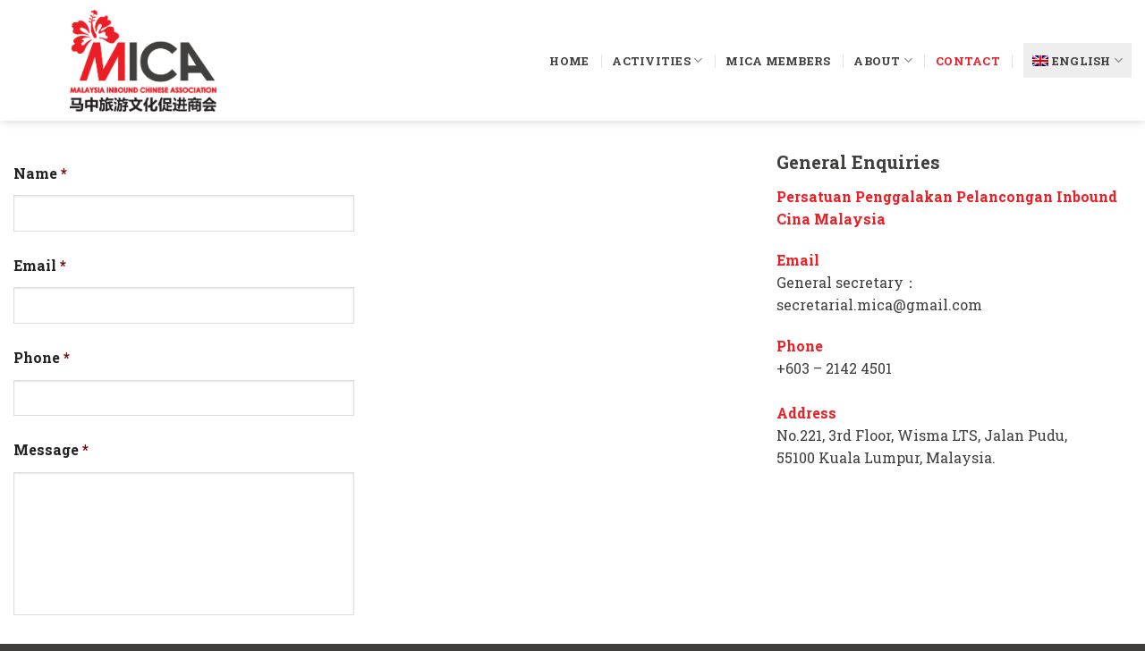

--- FILE ---
content_type: text/html; charset=UTF-8
request_url: https://micamalaysia.com.my/contact/
body_size: 61458
content:
<!DOCTYPE html>
<!--[if IE 9 ]> <html lang="en-US" class="ie9 loading-site no-js"> <![endif]-->
<!--[if IE 8 ]> <html lang="en-US" class="ie8 loading-site no-js"> <![endif]-->
<!--[if (gte IE 9)|!(IE)]><!--><html lang="en-US" class="loading-site no-js"> <!--<![endif]-->
<head>
	<meta charset="UTF-8" />
	<meta name="viewport" content="width=device-width, initial-scale=1.0, maximum-scale=1.0, user-scalable=no" />

	<link rel="profile" href="https://gmpg.org/xfn/11" />
	<link rel="pingback" href="https://micamalaysia.com.my/xmlrpc.php" />

					<script>document.documentElement.className = document.documentElement.className + ' yes-js js_active js'</script>
			<script>(function(html){html.className = html.className.replace(/\bno-js\b/,'js')})(document.documentElement);</script>
<link rel="alternate" hreflang="zh-hans" href="https://micamalaysia.com.my/contact/?lang=zh-hans" />
<link rel="alternate" hreflang="en" href="https://micamalaysia.com.my/contact/" />

	<!-- This site is optimized with the Yoast SEO plugin v15.3 - https://yoast.com/wordpress/plugins/seo/ -->
	<title>Contact</title>
	<meta name="robots" content="index, follow, max-snippet:-1, max-image-preview:large, max-video-preview:-1" />
	<link rel="canonical" href="https://micamalaysia.com.my/contact/" />
	<meta property="og:locale" content="en_US" />
	<meta property="og:type" content="article" />
	<meta property="og:title" content="Contact - MICA" />
	<meta property="og:url" content="https://micamalaysia.com.my/contact/" />
	<meta property="og:site_name" content="MICA" />
	<meta property="article:modified_time" content="2020-02-11T01:39:28+00:00" />
	<meta name="twitter:card" content="summary_large_image" />
	<meta name="twitter:label1" content="Written by">
	<meta name="twitter:data1" content="admin">
	<meta name="twitter:label2" content="Est. reading time">
	<meta name="twitter:data2" content="0 minutes">
	<script type="application/ld+json" class="yoast-schema-graph">{"@context":"https://schema.org","@graph":[{"@type":"WebSite","@id":"https://micamalaysia.com.my/#website","url":"https://micamalaysia.com.my/","name":"MICA","description":"Malaysia Inbound Chinese Association","potentialAction":[{"@type":"SearchAction","target":"https://micamalaysia.com.my/?s={search_term_string}","query-input":"required name=search_term_string"}],"inLanguage":"en-US"},{"@type":"WebPage","@id":"https://micamalaysia.com.my/contact/#webpage","url":"https://micamalaysia.com.my/contact/","name":"Contact - MICA","isPartOf":{"@id":"https://micamalaysia.com.my/#website"},"datePublished":"2019-04-07T09:22:55+00:00","dateModified":"2020-02-11T01:39:28+00:00","inLanguage":"en-US","potentialAction":[{"@type":"ReadAction","target":["https://micamalaysia.com.my/contact/"]}]}]}</script>
	<!-- / Yoast SEO plugin. -->


<link rel='dns-prefetch' href='//fonts.googleapis.com' />
<link rel='dns-prefetch' href='//s.w.org' />
<link rel="alternate" type="application/rss+xml" title="MICA &raquo; Feed" href="https://micamalaysia.com.my/feed/" />
<link rel="alternate" type="application/rss+xml" title="MICA &raquo; Comments Feed" href="https://micamalaysia.com.my/comments/feed/" />
		<script type="text/javascript">
			window._wpemojiSettings = {"baseUrl":"https:\/\/s.w.org\/images\/core\/emoji\/13.0.0\/72x72\/","ext":".png","svgUrl":"https:\/\/s.w.org\/images\/core\/emoji\/13.0.0\/svg\/","svgExt":".svg","source":{"concatemoji":"https:\/\/micamalaysia.com.my\/wp-includes\/js\/wp-emoji-release.min.js?ver=5.5.17"}};
			!function(e,a,t){var n,r,o,i=a.createElement("canvas"),p=i.getContext&&i.getContext("2d");function s(e,t){var a=String.fromCharCode;p.clearRect(0,0,i.width,i.height),p.fillText(a.apply(this,e),0,0);e=i.toDataURL();return p.clearRect(0,0,i.width,i.height),p.fillText(a.apply(this,t),0,0),e===i.toDataURL()}function c(e){var t=a.createElement("script");t.src=e,t.defer=t.type="text/javascript",a.getElementsByTagName("head")[0].appendChild(t)}for(o=Array("flag","emoji"),t.supports={everything:!0,everythingExceptFlag:!0},r=0;r<o.length;r++)t.supports[o[r]]=function(e){if(!p||!p.fillText)return!1;switch(p.textBaseline="top",p.font="600 32px Arial",e){case"flag":return s([127987,65039,8205,9895,65039],[127987,65039,8203,9895,65039])?!1:!s([55356,56826,55356,56819],[55356,56826,8203,55356,56819])&&!s([55356,57332,56128,56423,56128,56418,56128,56421,56128,56430,56128,56423,56128,56447],[55356,57332,8203,56128,56423,8203,56128,56418,8203,56128,56421,8203,56128,56430,8203,56128,56423,8203,56128,56447]);case"emoji":return!s([55357,56424,8205,55356,57212],[55357,56424,8203,55356,57212])}return!1}(o[r]),t.supports.everything=t.supports.everything&&t.supports[o[r]],"flag"!==o[r]&&(t.supports.everythingExceptFlag=t.supports.everythingExceptFlag&&t.supports[o[r]]);t.supports.everythingExceptFlag=t.supports.everythingExceptFlag&&!t.supports.flag,t.DOMReady=!1,t.readyCallback=function(){t.DOMReady=!0},t.supports.everything||(n=function(){t.readyCallback()},a.addEventListener?(a.addEventListener("DOMContentLoaded",n,!1),e.addEventListener("load",n,!1)):(e.attachEvent("onload",n),a.attachEvent("onreadystatechange",function(){"complete"===a.readyState&&t.readyCallback()})),(n=t.source||{}).concatemoji?c(n.concatemoji):n.wpemoji&&n.twemoji&&(c(n.twemoji),c(n.wpemoji)))}(window,document,window._wpemojiSettings);
		</script>
		<style type="text/css">
img.wp-smiley,
img.emoji {
	display: inline !important;
	border: none !important;
	box-shadow: none !important;
	height: 1em !important;
	width: 1em !important;
	margin: 0 .07em !important;
	vertical-align: -0.1em !important;
	background: none !important;
	padding: 0 !important;
}
</style>
	<link rel='stylesheet' id='leaf-style-css'  href='https://micamalaysia.com.my/wp-content/plugins/directorist/templates/front-end/all-listings/maps/openstreet/css/openstreet.css?ver=5.5.17' type='text/css' media='all' />
<link rel='stylesheet' id='select2style-css'  href='https://micamalaysia.com.my/wp-content/plugins/directorist/public/assets/css/select2.min.css?ver=6.5.1' type='text/css' media='all' />
<link rel='stylesheet' id='atbdp-bootstrap-style-css'  href='https://micamalaysia.com.my/wp-content/plugins/directorist/public/assets/css/bootstrap.css?ver=6.5.1' type='text/css' media='all' />
<link rel='stylesheet' id='atbdp-font-awesome-css'  href='https://micamalaysia.com.my/wp-content/plugins/directorist/public/assets/css/font-awesome.min.css?ver=6.5.1' type='text/css' media='all' />
<link rel='stylesheet' id='atbdp-line-awesome-css'  href='https://micamalaysia.com.my/wp-content/plugins/directorist/public/assets/css/line-awesome.min.css?ver=6.5.1' type='text/css' media='all' />
<link rel='stylesheet' id='atbdp-style-css'  href='https://micamalaysia.com.my/wp-content/plugins/directorist/public/assets/css/style.css?ver=6.5.1' type='text/css' media='all' />
<link rel='stylesheet' id='atbdp-media-uploader-style-css'  href='https://micamalaysia.com.my/wp-content/plugins/directorist/public/assets/css/ez-media-uploader.css?ver=6.5.1' type='text/css' media='all' />
<link rel='stylesheet' id='atbd_googlefonts-css'  href='//fonts.googleapis.com/css?family=Roboto%3A400%2C500&#038;ver=6.5.1' type='text/css' media='all' />
<link rel='stylesheet' id='slickcss-css'  href='https://micamalaysia.com.my/wp-content/plugins/directorist/public/assets/css/slick.css?ver=6.5.1' type='text/css' media='all' />
<link rel='stylesheet' id='atmodal-css'  href='https://micamalaysia.com.my/wp-content/plugins/directorist/public/assets/css/atmodal.css?ver=6.5.1' type='text/css' media='all' />
<link rel='stylesheet' id='wp-color-picker-css'  href='https://micamalaysia.com.my/wp-admin/css/color-picker.min.css?ver=5.5.17' type='text/css' media='all' />
<link rel='stylesheet' id='wp-block-library-css'  href='https://micamalaysia.com.my/wp-includes/css/dist/block-library/style.min.css?ver=5.5.17' type='text/css' media='all' />
<link rel='stylesheet' id='wc-block-style-css'  href='https://micamalaysia.com.my/wp-content/plugins/woocommerce/packages/woocommerce-blocks/build/style.css?ver=2.3.0' type='text/css' media='all' />
<link rel='stylesheet' id='bwg_fonts-css'  href='https://micamalaysia.com.my/wp-content/plugins/photo-gallery/css/bwg-fonts/fonts.css?ver=0.0.1' type='text/css' media='all' />
<link rel='stylesheet' id='sumoselect-css'  href='https://micamalaysia.com.my/wp-content/plugins/photo-gallery/css/sumoselect.min.css?ver=3.0.3' type='text/css' media='all' />
<link rel='stylesheet' id='mCustomScrollbar-css'  href='https://micamalaysia.com.my/wp-content/plugins/photo-gallery/css/jquery.mCustomScrollbar.min.css?ver=1.5.64' type='text/css' media='all' />
<link rel='stylesheet' id='bwg_googlefonts-css'  href='https://fonts.googleapis.com/css?family=Ubuntu&#038;subset=greek,latin,greek-ext,vietnamese,cyrillic-ext,latin-ext,cyrillic' type='text/css' media='all' />
<link rel='stylesheet' id='bwg_frontend-css'  href='https://micamalaysia.com.my/wp-content/plugins/photo-gallery/css/styles.min.css?ver=1.5.64' type='text/css' media='all' />
<style id='woocommerce-inline-inline-css' type='text/css'>
.woocommerce form .form-row .required { visibility: visible; }
</style>
<link rel='stylesheet' id='wpml-menu-item-0-css'  href='//micamalaysia.com.my/wp-content/plugins/sitepress-multilingual-cms/templates/language-switchers/menu-item/style.css?ver=1' type='text/css' media='all' />
<style id='wpml-menu-item-0-inline-css' type='text/css'>
.wpml-ls-slot-16, .wpml-ls-slot-16 a, .wpml-ls-slot-16 a:visited{background-color:#e5e5e5;color:#222222;}.wpml-ls-slot-16:hover, .wpml-ls-slot-16:hover a, .wpml-ls-slot-16 a:hover{color:#000000;background-color:#eeeeee;}.wpml-ls-slot-16.wpml-ls-current-language, .wpml-ls-slot-16.wpml-ls-current-language a, .wpml-ls-slot-16.wpml-ls-current-language a:visited{color:#222222;background-color:#eeeeee;}.wpml-ls-slot-16.wpml-ls-current-language:hover, .wpml-ls-slot-16.wpml-ls-current-language:hover a, .wpml-ls-slot-16.wpml-ls-current-language a:hover{color:#000000;background-color:#eeeeee;}.wpml-ls-slot-16.wpml-ls-current-language .wpml-ls-slot-16, .wpml-ls-slot-16.wpml-ls-current-language .wpml-ls-slot-16 a, .wpml-ls-slot-16.wpml-ls-current-language .wpml-ls-slot-16 a:visited{background-color:#e5e5e5;color:#222222;}.wpml-ls-slot-16.wpml-ls-current-language .wpml-ls-slot-16:hover, .wpml-ls-slot-16.wpml-ls-current-language .wpml-ls-slot-16:hover a, .wpml-ls-slot-16.wpml-ls-current-language .wpml-ls-slot-16 a:hover {color:#000000;background-color:#eeeeee;}
</style>
<link rel='stylesheet' id='jquery-selectBox-css'  href='https://micamalaysia.com.my/wp-content/plugins/yith-woocommerce-wishlist/assets/css/jquery.selectBox.css?ver=1.2.0' type='text/css' media='all' />
<link rel='stylesheet' id='flatsome-icons-css'  href='https://micamalaysia.com.my/wp-content/themes/flatsome/assets/css/fl-icons.css?ver=3.3' type='text/css' media='all' />
<link rel='stylesheet' id='flatsome-woocommerce-wishlist-css'  href='https://micamalaysia.com.my/wp-content/themes/flatsome/inc/integrations/wc-yith-wishlist/wishlist.css?ver=3.4' type='text/css' media='all' />
<link rel='stylesheet' id='gforms_reset_css-css'  href='https://micamalaysia.com.my/wp-content/plugins/gravityforms/css/formreset.min.css?ver=2.4.8' type='text/css' media='all' />
<link rel='stylesheet' id='gforms_formsmain_css-css'  href='https://micamalaysia.com.my/wp-content/plugins/gravityforms/css/formsmain.min.css?ver=2.4.8' type='text/css' media='all' />
<link rel='stylesheet' id='gforms_ready_class_css-css'  href='https://micamalaysia.com.my/wp-content/plugins/gravityforms/css/readyclass.min.css?ver=2.4.8' type='text/css' media='all' />
<link rel='stylesheet' id='gforms_browsers_css-css'  href='https://micamalaysia.com.my/wp-content/plugins/gravityforms/css/browsers.min.css?ver=2.4.8' type='text/css' media='all' />
<link rel='stylesheet' id='flatsome-main-css'  href='https://micamalaysia.com.my/wp-content/themes/flatsome/assets/css/flatsome.css?ver=3.8.1' type='text/css' media='all' />
<link rel='stylesheet' id='flatsome-shop-css'  href='https://micamalaysia.com.my/wp-content/themes/flatsome/assets/css/flatsome-shop.css?ver=3.8.1' type='text/css' media='all' />
<link rel='stylesheet' id='flatsome-style-css'  href='https://micamalaysia.com.my/wp-content/themes/flatsome-child/style.css?ver=3.0' type='text/css' media='all' />
<script type="text/javascript">(function(a,d){if(a._nsl===d){a._nsl=[];var c=function(){if(a.jQuery===d)setTimeout(c,33);else{for(var b=0;b<a._nsl.length;b++)a._nsl[b].call(a,a.jQuery);a._nsl={push:function(b){b.call(a,a.jQuery)}}}};c()}})(window);</script><script>if (document.location.protocol != "https:") {document.location = document.URL.replace(/^http:/i, "https:");}</script><script type='text/javascript' src='https://micamalaysia.com.my/wp-content/plugins/directorist/templates/front-end/all-listings/maps/openstreet/js/unpkg-min.js?ver=5.5.17' id='unpkg-js'></script>
<script type='text/javascript' src='https://micamalaysia.com.my/wp-content/plugins/directorist/templates/front-end/all-listings/maps/openstreet/js/unpkg-index.js?ver=5.5.17' id='unpkg-index-js'></script>
<script type='text/javascript' src='https://micamalaysia.com.my/wp-content/plugins/directorist/templates/front-end/all-listings/maps/openstreet/js/unpkg-libs.js?ver=5.5.17' id='unpkg-libs-js'></script>
<script type='text/javascript' src='https://micamalaysia.com.my/wp-content/plugins/directorist/templates/front-end/all-listings/maps/openstreet/js/leaflet-versions.js?ver=5.5.17' id='leaflet-versions-js'></script>
<script type='text/javascript' src='https://micamalaysia.com.my/wp-content/plugins/directorist/templates/front-end/all-listings/maps/openstreet/js/leaflet.markercluster-versions.js?ver=5.5.17' id='markercluster-version-js'></script>
<script type='text/javascript' src='https://micamalaysia.com.my/wp-content/plugins/directorist/templates/front-end/all-listings/maps/openstreet/js/libs-setup.js?ver=5.5.17' id='leaflet-setup-js'></script>
<script type='text/javascript' src='https://micamalaysia.com.my/wp-includes/js/jquery/jquery.js?ver=1.12.4-wp' id='jquery-core-js'></script>
<script type='text/javascript' src='https://micamalaysia.com.my/wp-content/plugins/directorist/public/assets/js/popper.js?ver=6.5.1' id='atbdp-popper-script-js'></script>
<script type='text/javascript' src='https://micamalaysia.com.my/wp-content/plugins/photo-gallery/js/jquery.sumoselect.min.js?ver=3.0.3' id='sumoselect-js'></script>
<script type='text/javascript' src='https://micamalaysia.com.my/wp-content/plugins/photo-gallery/js/jquery.mobile.min.js?ver=1.3.2' id='jquery-mobile-js'></script>
<script type='text/javascript' src='https://micamalaysia.com.my/wp-content/plugins/photo-gallery/js/jquery.mCustomScrollbar.concat.min.js?ver=1.5.64' id='mCustomScrollbar-js'></script>
<script type='text/javascript' src='https://micamalaysia.com.my/wp-content/plugins/photo-gallery/js/jquery.fullscreen-0.4.1.min.js?ver=0.4.1' id='jquery-fullscreen-js'></script>
<script type='text/javascript' id='bwg_frontend-js-extra'>
/* <![CDATA[ */
var bwg_objectsL10n = {"bwg_field_required":"field is required.","bwg_mail_validation":"This is not a valid email address.","bwg_search_result":"There are no images matching your search.","bwg_select_tag":"Select Tag","bwg_order_by":"Order By","bwg_search":"Search","bwg_show_ecommerce":"Show Ecommerce","bwg_hide_ecommerce":"Hide Ecommerce","bwg_show_comments":"Show Comments","bwg_hide_comments":"Hide Comments","bwg_restore":"Restore","bwg_maximize":"Maximize","bwg_fullscreen":"Fullscreen","bwg_exit_fullscreen":"Exit Fullscreen","bwg_search_tag":"SEARCH...","bwg_tag_no_match":"No tags found","bwg_all_tags_selected":"All tags selected","bwg_tags_selected":"tags selected","play":"Play","pause":"Pause","is_pro":"","bwg_play":"Play","bwg_pause":"Pause","bwg_hide_info":"Hide info","bwg_show_info":"Show info","bwg_hide_rating":"Hide rating","bwg_show_rating":"Show rating","ok":"Ok","cancel":"Cancel","select_all":"Select all","lazy_load":"0","lazy_loader":"https:\/\/micamalaysia.com.my\/wp-content\/plugins\/photo-gallery\/images\/ajax_loader.png","front_ajax":"0"};
/* ]]> */
</script>
<script type='text/javascript' src='https://micamalaysia.com.my/wp-content/plugins/photo-gallery/js/scripts.min.js?ver=1.5.64' id='bwg_frontend-js'></script>
<link rel="https://api.w.org/" href="https://micamalaysia.com.my/wp-json/" /><link rel="alternate" type="application/json" href="https://micamalaysia.com.my/wp-json/wp/v2/pages/24" /><link rel="EditURI" type="application/rsd+xml" title="RSD" href="https://micamalaysia.com.my/xmlrpc.php?rsd" />
<link rel="wlwmanifest" type="application/wlwmanifest+xml" href="https://micamalaysia.com.my/wp-includes/wlwmanifest.xml" /> 
<meta name="generator" content="WordPress 5.5.17" />
<meta name="generator" content="WooCommerce 3.7.3" />
<link rel='shortlink' href='https://micamalaysia.com.my/?p=24' />
<link rel="alternate" type="application/json+oembed" href="https://micamalaysia.com.my/wp-json/oembed/1.0/embed?url=https%3A%2F%2Fmicamalaysia.com.my%2Fcontact%2F" />
<link rel="alternate" type="text/xml+oembed" href="https://micamalaysia.com.my/wp-json/oembed/1.0/embed?url=https%3A%2F%2Fmicamalaysia.com.my%2Fcontact%2F&#038;format=xml" />
<meta name="generator" content="WPML ver:4.2.5 stt:59,1;" />
<style>.bg{opacity: 0; transition: opacity 1s; -webkit-transition: opacity 1s;} .bg-loaded{opacity: 1;}</style><!--[if IE]><link rel="stylesheet" type="text/css" href="https://micamalaysia.com.my/wp-content/themes/flatsome/assets/css/ie-fallback.css"><script src="//cdnjs.cloudflare.com/ajax/libs/html5shiv/3.6.1/html5shiv.js"></script><script>var head = document.getElementsByTagName('head')[0],style = document.createElement('style');style.type = 'text/css';style.styleSheet.cssText = ':before,:after{content:none !important';head.appendChild(style);setTimeout(function(){head.removeChild(style);}, 0);</script><script src="https://micamalaysia.com.my/wp-content/themes/flatsome/assets/libs/ie-flexibility.js"></script><![endif]-->    <script type="text/javascript">
    WebFontConfig = {
      google: { families: [ "Roboto+Slab:regular,700","Roboto+Slab:regular,regular","Roboto+Slab:regular,700","Dancing+Script:regular,400", ] }
    };
    (function() {
      var wf = document.createElement('script');
      wf.src = 'https://ajax.googleapis.com/ajax/libs/webfont/1/webfont.js';
      wf.type = 'text/javascript';
      wf.async = 'true';
      var s = document.getElementsByTagName('script')[0];
      s.parentNode.insertBefore(wf, s);
    })(); </script>
  	<noscript><style>.woocommerce-product-gallery{ opacity: 1 !important; }</style></noscript>
	<link rel="icon" href="https://micamalaysia.com.my/wp-content/uploads/2019/10/cropped-MICA-site-logo-32x32.png" sizes="32x32" />
<link rel="icon" href="https://micamalaysia.com.my/wp-content/uploads/2019/10/cropped-MICA-site-logo-192x192.png" sizes="192x192" />
<link rel="apple-touch-icon" href="https://micamalaysia.com.my/wp-content/uploads/2019/10/cropped-MICA-site-logo-180x180.png" />
<meta name="msapplication-TileImage" content="https://micamalaysia.com.my/wp-content/uploads/2019/10/cropped-MICA-site-logo-270x270.png" />
<meta property='og:site_name' content='MICA' />
<meta property='og:title' content='Contact | MICA' />
<style id="custom-css" type="text/css">:root {--primary-color: #ee1e24;}.full-width .ubermenu-nav, .container, .row{max-width: 1330px}.row.row-collapse{max-width: 1300px}.row.row-small{max-width: 1322.5px}.row.row-large{max-width: 1360px}.header-main{height: 135px}#logo img{max-height: 135px}#logo{width:500px;}#logo img{padding:10px 0;}#logo a{max-width:450px;}.header-top{min-height: 30px}.transparent .header-main{height: 265px}.transparent #logo img{max-height: 265px}.has-transparent + .page-title:first-of-type,.has-transparent + #main > .page-title,.has-transparent + #main > div > .page-title,.has-transparent + #main .page-header-wrapper:first-of-type .page-title{padding-top: 265px;}.header.show-on-scroll,.stuck .header-main{height:70px!important}.stuck #logo img{max-height: 70px!important}.header-bg-color, .header-wrapper {background-color: rgba(255,255,255,0.5)}.header-bottom {background-color: #f1f1f1}.header-main .nav > li > a{line-height: 16px }.stuck .header-main .nav > li > a{line-height: 50px }.header-bottom-nav > li > a{line-height: 16px }@media (max-width: 549px) {.header-main{height: 70px}#logo img{max-height: 70px}}.nav-dropdown{font-size:90%}/* Color */.accordion-title.active, .has-icon-bg .icon .icon-inner,.logo a, .primary.is-underline, .primary.is-link, .badge-outline .badge-inner, .nav-outline > li.active> a,.nav-outline >li.active > a, .cart-icon strong,[data-color='primary'], .is-outline.primary{color: #ee1e24;}/* Color !important */[data-text-color="primary"]{color: #ee1e24!important;}/* Background Color */[data-text-bg="primary"]{background-color: #ee1e24;}/* Background */.scroll-to-bullets a,.featured-title, .label-new.menu-item > a:after, .nav-pagination > li > .current,.nav-pagination > li > span:hover,.nav-pagination > li > a:hover,.has-hover:hover .badge-outline .badge-inner,button[type="submit"], .button.wc-forward:not(.checkout):not(.checkout-button), .button.submit-button, .button.primary:not(.is-outline),.featured-table .title,.is-outline:hover, .has-icon:hover .icon-label,.nav-dropdown-bold .nav-column li > a:hover, .nav-dropdown.nav-dropdown-bold > li > a:hover, .nav-dropdown-bold.dark .nav-column li > a:hover, .nav-dropdown.nav-dropdown-bold.dark > li > a:hover, .is-outline:hover, .tagcloud a:hover,.grid-tools a, input[type='submit']:not(.is-form), .box-badge:hover .box-text, input.button.alt,.nav-box > li > a:hover,.nav-box > li.active > a,.nav-pills > li.active > a ,.current-dropdown .cart-icon strong, .cart-icon:hover strong, .nav-line-bottom > li > a:before, .nav-line-grow > li > a:before, .nav-line > li > a:before,.banner, .header-top, .slider-nav-circle .flickity-prev-next-button:hover svg, .slider-nav-circle .flickity-prev-next-button:hover .arrow, .primary.is-outline:hover, .button.primary:not(.is-outline), input[type='submit'].primary, input[type='submit'].primary, input[type='reset'].button, input[type='button'].primary, .badge-inner{background-color: #ee1e24;}/* Border */.nav-vertical.nav-tabs > li.active > a,.scroll-to-bullets a.active,.nav-pagination > li > .current,.nav-pagination > li > span:hover,.nav-pagination > li > a:hover,.has-hover:hover .badge-outline .badge-inner,.accordion-title.active,.featured-table,.is-outline:hover, .tagcloud a:hover,blockquote, .has-border, .cart-icon strong:after,.cart-icon strong,.blockUI:before, .processing:before,.loading-spin, .slider-nav-circle .flickity-prev-next-button:hover svg, .slider-nav-circle .flickity-prev-next-button:hover .arrow, .primary.is-outline:hover{border-color: #ee1e24}.nav-tabs > li.active > a{border-top-color: #ee1e24}.widget_shopping_cart_content .blockUI.blockOverlay:before { border-left-color: #ee1e24 }.woocommerce-checkout-review-order .blockUI.blockOverlay:before { border-left-color: #ee1e24 }/* Fill */.slider .flickity-prev-next-button:hover svg,.slider .flickity-prev-next-button:hover .arrow{fill: #ee1e24;}/* Background Color */[data-icon-label]:after, .secondary.is-underline:hover,.secondary.is-outline:hover,.icon-label,.button.secondary:not(.is-outline),.button.alt:not(.is-outline), .badge-inner.on-sale, .button.checkout, .single_add_to_cart_button{ background-color:#3f3e3d; }[data-text-bg="secondary"]{background-color: #3f3e3d;}/* Color */.secondary.is-underline,.secondary.is-link, .secondary.is-outline,.stars a.active, .star-rating:before, .woocommerce-page .star-rating:before,.star-rating span:before, .color-secondary{color: #3f3e3d}/* Color !important */[data-text-color="secondary"]{color: #3f3e3d!important;}/* Border */.secondary.is-outline:hover{border-color:#3f3e3d}.success.is-underline:hover,.success.is-outline:hover,.success{background-color: #ee1e24}.success-color, .success.is-link, .success.is-outline{color: #ee1e24;}.success-border{border-color: #ee1e24!important;}/* Color !important */[data-text-color="success"]{color: #ee1e24!important;}/* Background Color */[data-text-bg="success"]{background-color: #ee1e24;}@media screen and (max-width: 549px){body{font-size: 100%;}}body{font-family:"Roboto Slab", sans-serif}body{font-weight: 0}body{color: #3f3e3d}.nav > li > a {font-family:"Roboto Slab", sans-serif;}.nav > li > a {font-weight: 700;}h1,h2,h3,h4,h5,h6,.heading-font, .off-canvas-center .nav-sidebar.nav-vertical > li > a{font-family: "Roboto Slab", sans-serif;}h1,h2,h3,h4,h5,h6,.heading-font,.banner h1,.banner h2{font-weight: 700;}h1,h2,h3,h4,h5,h6,.heading-font{color: #3f3e3d;}.alt-font{font-family: "Dancing Script", sans-serif;}.alt-font{font-weight: 400!important;}.header:not(.transparent) .header-nav.nav > li > a {color: #3f3e3d;}.header:not(.transparent) .header-nav.nav > li > a:hover,.header:not(.transparent) .header-nav.nav > li.active > a,.header:not(.transparent) .header-nav.nav > li.current > a,.header:not(.transparent) .header-nav.nav > li > a.active,.header:not(.transparent) .header-nav.nav > li > a.current{color: #ee1e24;}.header-nav.nav-line-bottom > li > a:before,.header-nav.nav-line-grow > li > a:before,.header-nav.nav-line > li > a:before,.header-nav.nav-box > li > a:hover,.header-nav.nav-box > li.active > a,.header-nav.nav-pills > li > a:hover,.header-nav.nav-pills > li.active > a{color:#FFF!important;background-color: #ee1e24;}a{color: #ee1e24;}a:hover{color: #ee1e24;}.tagcloud a:hover{border-color: #ee1e24;background-color: #ee1e24;}@media screen and (min-width: 550px){.products .box-vertical .box-image{min-width: 300px!important;width: 300px!important;}}.footer-1{background-color: #3f3e3d}.absolute-footer, html{background-color: #3f3e3d}/* Custom CSS */.boxyellow, .boxgreen, .boxblue, .boxred{text-align:center;color:#fff;font-weight:bold;font-size:25px;display:block;width:100%;padding:20px;}.boxyellow:hover, .boxgreen:hover, .boxblue:hover, .boxred:hover{color:#fff;opacity:0.8;}.boxyellow{background:#fdb813;}.boxgreen{background:#87ba55;}.boxblue{background:#00bbd3;}.boxred{background:#ea5632;}.companyname{font-weight:bold;display:block;clear:both;}.companyphone{display:block;clear:both;}.companyemail{display:block;clear:both;}.companyweb{display:block;clear:both;margin-bottom:20px;color:#00bbd3;}.socialicon{padding-right:10px;}form#gform_2{padding:5%;text-align: center;}body .gform_wrapper ul li.gfield {margin-top: 0px;padding-top: 0;}.gform_wrapper form ul.gform_fields.left_label li.gfield, .gform_wrapper form ul.gform_fields.right_label li.gfield, .gform_wrapper ul.gform_fields.left_label li.gfield, .gform_wrapper ul.gform_fields.right_label li.gfield {margin-bottom: 0px;}.wpml-ls-slot-16.wpml-ls-current-language, .wpml-ls-slot-16.wpml-ls-current-language a, .wpml-ls-slot-16.wpml-ls-current-language a:visited {color: #222222;background-color: #eeeeee;padding: 5px;}.atbd_content_active #directorist.atbd_wrapper .atbdp_column {width: 25% !important;}span.atbd_meta.atbd_listing_rating{display:none !important;}span.listingemail{display:block;clear:both;margin-right: 0px;}span.listingphone{display:block;clear:both;margin-right: 0px;}div.atbd_listing_bottom_content{display:none !important;}div.atbd_listing_info{background-color: rgb(238, 238, 238);}.atbd_content_active #directorist.atbd_wrapper .atbd_single_listing {border: 0px solid #e3e6ef;}h4.atbd_listing_title{font-family: "Roboto Slab", sans-serif !important;font-weight:bold;}.atbd_content_active #directorist.atbd_wrapper div, .atbd_content_active #directorist.atbd_wrapper p, .atbd_content_active #directorist.atbd_wrapper a, .atbd_content_active #directorist.atbd_wrapper li {font-family: "Roboto Slab", sans-serif !important;font-size: 14px;}.atbd_content_active #directorist.atbd_wrapper .atbd_single_listing .atbd_listing_info .atbd_content_upper .atbd_listing_title a {font-weight:bold;font-size: 18px;}.atbd_content_active #directorist.atbd_wrapper .atbd_single_listing .atbd_listing_info .atbd_content_upper .atbd_listing_title {font-weight: bold;}@media screen and (min-width: 992px) {#logo {width: 300px;padding-left: 5%;}}.profilepopup{padding:5%;}/* Custom CSS Tablet */@media (max-width: 849px){.atbd_content_active #directorist.atbd_wrapper .atbdp_column {width: 50% !important;}}/* Custom CSS Mobile */@media (max-width: 549px){.atbd_content_active #directorist.atbd_wrapper .atbdp_column {width: 100% !important;}}.label-new.menu-item > a:after{content:"New";}.label-hot.menu-item > a:after{content:"Hot";}.label-sale.menu-item > a:after{content:"Sale";}.label-popular.menu-item > a:after{content:"Popular";}</style></head>

<body data-rsssl=1 class="page-template-default page page-id-24 theme-flatsome woocommerce-no-js full-width header-shadow lightbox nav-dropdown-has-arrow atbd_content_active atbdp_preload">


<a class="skip-link screen-reader-text" href="#main">Skip to content</a>

<div id="wrapper">


<header id="header" class="header has-sticky sticky-jump">
   <div class="header-wrapper">
	<div id="masthead" class="header-main has-sticky-logo">
      <div class="header-inner flex-row container logo-left medium-logo-center" role="navigation">

          <!-- Logo -->
          <div id="logo" class="flex-col logo">
            <!-- Header logo -->
<a href="https://micamalaysia.com.my/" title="MICA - Malaysia Inbound Chinese Association" rel="home">
    <img width="500" height="135" src="https://micamalaysia.com.my/wp-content/uploads/2019/10/马中旅游文化促进商会-website-2.png" class="header-logo-sticky" alt="MICA"/><img width="500" height="135" src="https://micamalaysia.com.my/wp-content/uploads/2019/10/马中旅游文化促进商会.png" class="header_logo header-logo" alt="MICA"/><img  width="500" height="135" src="https://micamalaysia.com.my/wp-content/uploads/2019/10/马中旅游文化促进商会.png" class="header-logo-dark" alt="MICA"/></a>
          </div>

          <!-- Mobile Left Elements -->
          <div class="flex-col show-for-medium flex-left">
            <ul class="mobile-nav nav nav-left ">
              <li class="nav-icon has-icon">
  		<a href="#" data-open="#main-menu" data-pos="left" data-bg="main-menu-overlay" data-color="" class="is-small" aria-controls="main-menu" aria-expanded="false">
		
		  <i class="icon-menu" ></i>
		  		</a>
	</li>            </ul>
          </div>

          <!-- Left Elements -->
          <div class="flex-col hide-for-medium flex-left
            flex-grow">
            <ul class="header-nav header-nav-main nav nav-left  nav-divided nav-spacing-xlarge nav-uppercase" >
                          </ul>
          </div>

          <!-- Right Elements -->
          <div class="flex-col hide-for-medium flex-right">
            <ul class="header-nav header-nav-main nav nav-right  nav-divided nav-spacing-xlarge nav-uppercase">
              <li id="menu-item-21" class="menu-item menu-item-type-custom menu-item-object-custom menu-item-home  menu-item-21"><a href="https://micamalaysia.com.my/" class="nav-top-link">Home</a></li>
<li id="menu-item-406" class="menu-item menu-item-type-custom menu-item-object-custom menu-item-has-children  menu-item-406 has-dropdown"><a href="#" class="nav-top-link">Activities<i class="icon-angle-down" ></i></a>
<ul class='nav-dropdown nav-dropdown-simple'>
	<li id="menu-item-409" class="menu-item menu-item-type-post_type menu-item-object-page  menu-item-409"><a href="https://micamalaysia.com.my/events/">Events</a></li>
	<li id="menu-item-23" class="menu-item menu-item-type-post_type menu-item-object-page  menu-item-23"><a href="https://micamalaysia.com.my/happenings/">Happenings</a></li>
</ul>
</li>
<li id="menu-item-35" class="menu-item menu-item-type-post_type menu-item-object-page  menu-item-35"><a href="https://micamalaysia.com.my/mica-members/" class="nav-top-link">MICA Members</a></li>
<li id="menu-item-704" class="menu-item menu-item-type-custom menu-item-object-custom menu-item-has-children  menu-item-704 has-dropdown"><a href="#" class="nav-top-link">About<i class="icon-angle-down" ></i></a>
<ul class='nav-dropdown nav-dropdown-simple'>
	<li id="menu-item-719" class="menu-item menu-item-type-post_type menu-item-object-page  menu-item-719"><a href="https://micamalaysia.com.my/about/">About MICA</a></li>
	<li id="menu-item-709" class="menu-item menu-item-type-post_type menu-item-object-page  menu-item-709"><a href="https://micamalaysia.com.my/mica-committee/">MICA Committee</a></li>
	<li id="menu-item-854" class="menu-item menu-item-type-custom menu-item-object-custom  menu-item-854"><a href="https://micamalaysia.com.my/mica-committee-sabah-chapter/">MICA Committee &#8211; Sabah Chapter</a></li>
</ul>
</li>
<li id="menu-item-34" class="menu-item menu-item-type-post_type menu-item-object-page current-menu-item page_item page-item-24 current_page_item active  menu-item-34"><a href="https://micamalaysia.com.my/contact/" class="nav-top-link">Contact</a></li>
<li id="menu-item-wpml-ls-16-en" class="menu-item wpml-ls-slot-16 wpml-ls-item wpml-ls-item-en wpml-ls-current-language wpml-ls-menu-item wpml-ls-last-item menu-item-type-wpml_ls_menu_item menu-item-object-wpml_ls_menu_item menu-item-has-children  menu-item-wpml-ls-16-en has-dropdown"><a title="English" href="https://micamalaysia.com.my/contact/" class="nav-top-link"><img class="wpml-ls-flag" src="https://micamalaysia.com.my/wp-content/plugins/sitepress-multilingual-cms/res/flags/en.png" alt="en" title="English"><span class="wpml-ls-native">English</span><i class="icon-angle-down" ></i></a>
<ul class='nav-dropdown nav-dropdown-simple'>
	<li id="menu-item-wpml-ls-16-zh-hans" class="menu-item wpml-ls-slot-16 wpml-ls-item wpml-ls-item-zh-hans wpml-ls-menu-item wpml-ls-first-item menu-item-type-wpml_ls_menu_item menu-item-object-wpml_ls_menu_item  menu-item-wpml-ls-16-zh-hans"><a title="简体中文" href="https://micamalaysia.com.my/contact/?lang=zh-hans"><img class="wpml-ls-flag" src="https://micamalaysia.com.my/wp-content/plugins/sitepress-multilingual-cms/res/flags/zh.png" alt="zh-hans" title="简体中文"><span class="wpml-ls-native">简体中文</span></a></li>
</ul>
</li>
            </ul>
          </div>

          <!-- Mobile Right Elements -->
          <div class="flex-col show-for-medium flex-right">
            <ul class="mobile-nav nav nav-right ">
                          </ul>
          </div>

      </div><!-- .header-inner -->
     
      </div><!-- .header-main -->
<div class="header-bg-container fill"><div class="header-bg-image fill"></div><div class="header-bg-color fill"></div></div><!-- .header-bg-container -->   </div><!-- header-wrapper-->
</header>


<main id="main" class="">
<div id="content" class="content-area page-wrapper" role="main">
	<div class="row row-main">
		<div class="large-12 col">
			<div class="col-inner">
				
				
														
						
<div class="row"  id="row-124190211">

<div class="col medium-4 small-12 large-4"  ><div class="col-inner"  >


                <div class='gf_browser_chrome gform_wrapper' id='gform_wrapper_1' ><form method='post' enctype='multipart/form-data'  id='gform_1'  action='/contact/'>
                        <div class='gform_body'><ul id='gform_fields_1' class='gform_fields top_label form_sublabel_below description_below'><li id='field_1_1'  class='gfield gfield_contains_required field_sublabel_below field_description_below gfield_visibility_visible' ><label class='gfield_label' for='input_1_1' >Name<span class='gfield_required'>*</span></label><div class='ginput_container ginput_container_text'><input name='input_1' id='input_1_1' type='text' value='' class='large'     aria-required="true" aria-invalid="false" /></div></li><li id='field_1_2'  class='gfield gfield_contains_required field_sublabel_below field_description_below gfield_visibility_visible' ><label class='gfield_label' for='input_1_2' >Email<span class='gfield_required'>*</span></label><div class='ginput_container ginput_container_email'>
                            <input name='input_2' id='input_1_2' type='text' value='' class='large'    aria-required="true" aria-invalid="false" />
                        </div></li><li id='field_1_4'  class='gfield gfield_contains_required field_sublabel_below field_description_below gfield_visibility_visible' ><label class='gfield_label' for='input_1_4' >Phone<span class='gfield_required'>*</span></label><div class='ginput_container ginput_container_phone'><input name='input_4' id='input_1_4' type='text' value='' class='large'   aria-required="true" aria-invalid="false"  /></div></li><li id='field_1_3'  class='gfield gfield_contains_required field_sublabel_below field_description_below gfield_visibility_visible' ><label class='gfield_label' for='input_1_3' >Message<span class='gfield_required'>*</span></label><div class='ginput_container ginput_container_textarea'><textarea name='input_3' id='input_1_3' class='textarea medium'     aria-required="true" aria-invalid="false"   rows='10' cols='50'></textarea></div></li>
                            </ul></div>
        <div class='gform_footer top_label'> <input type='submit' id='gform_submit_button_1' class='gform_button button' value='Submit'  onclick='if(window["gf_submitting_1"]){return false;}  window["gf_submitting_1"]=true;  ' onkeypress='if( event.keyCode == 13 ){ if(window["gf_submitting_1"]){return false;} window["gf_submitting_1"]=true;  jQuery("#gform_1").trigger("submit",[true]); }' /> 
            <input type='hidden' class='gform_hidden' name='is_submit_1' value='1' />
            <input type='hidden' class='gform_hidden' name='gform_submit' value='1' />
            
            <input type='hidden' class='gform_hidden' name='gform_unique_id' value='' />
            <input type='hidden' class='gform_hidden' name='state_1' value='WyJbXSIsIjMyNWJhZTA0YjA1ZWIxMGNlYmU2MzZlODhjMGIxMjExIl0=' />
            <input type='hidden' class='gform_hidden' name='gform_target_page_number_1' id='gform_target_page_number_1' value='0' />
            <input type='hidden' class='gform_hidden' name='gform_source_page_number_1' id='gform_source_page_number_1' value='1' />
            <input type='hidden' name='gform_field_values' value='' />
            
        </div>
                        </form>
                        </div><script type='text/javascript'> jQuery(document).bind('gform_post_render', function(event, formId, currentPage){if(formId == 1) {} } );jQuery(document).bind('gform_post_conditional_logic', function(event, formId, fields, isInit){} );</script><script type='text/javascript'> jQuery(document).ready(function(){jQuery(document).trigger('gform_post_render', [1, 1]) } ); </script>

</div></div>
<div class="col medium-4 small-12 large-4"  ><div class="col-inner"  >

<p><iframe src="https://www.google.com/maps/embed?pb=!1m18!1m12!1m3!1d15935.346928624656!2d101.7100714961717!3d3.137788004350859!2m3!1f0!2f0!3f0!3m2!1i1024!2i768!4f13.1!3m3!1m2!1s0x31cc3626db0c7d1f%3A0x5d2d90dbfb66133b!2sWisma%20LTS%2C%20217-221%2C%20Jalan%20Pudu%2C%20Pudu%2C%2055100%20Kuala%20Lumpur%2C%20Wilayah%20Persekutuan%20Kuala%20Lumpur!5e0!3m2!1sen!2smy!4v1569465627450!5m2!1sen!2smy" width="600" height="450" frameborder="0" style="border:0;" allowfullscreen=""></iframe></p>

</div></div>
<div class="col medium-4 small-12 large-4"  ><div class="col-inner"  >

<h3>General Enquiries</h3>
<p style="font-weight: bold;"><span data-text-color="primary">Persatuan Penggalakan Pelancongan Inbound Cina Malaysia</span></p>
<p><span style="font-weight: bold; clear: both; display: block;" data-text-color="primary">Email</span><span style="clear: both; display: block;">General secretary：<br />secretarial.mica@gmail.com</span></p>
<p><span style="font-weight: bold; clear: both; display: block;" data-text-color="primary">Phone</span><span style="clear: both; display: block;">+603 &#8211; 2142 4501</span><br /><span style="font-weight: bold; clear: both; display: block;" data-text-color="primary">Address</span><span style="clear: both; display: block;">No.221, 3rd Floor, Wisma LTS, Jalan Pudu,<br />55100 Kuala Lumpur, Malaysia.</span></p>

</div></div>

</div>


						
												</div><!-- .col-inner -->
		</div><!-- .large-12 -->
	</div><!-- .row -->
</div>


</main><!-- #main -->

<footer id="footer" class="footer-wrapper">

	
<!-- FOOTER 1 -->
<div class="footer-widgets footer footer-1">
		<div class="row dark large-columns-3 mb-0">
	   		<div id="text-5" class="col pb-0 widget widget_text"><span class="widget-title">Follow Us</span><div class="is-divider small"></div>			<div class="textwidget"><p><a class="socialicon" href="https://www.facebook.com/MICAMalaysia2019/" target="_blank" rel="noopener noreferrer"><img loading="lazy" class="alignnone" src="https://micamalaysia.com.my/wp-content/uploads/2019/04/facebook-icon.png" alt="" width="50" height="50" /></a><img src="https://micamalaysia.com.my/wp-content/uploads/2019/04/wechat.png" /></p>
<p><em>scan WECHAT QR:</em></p>
<p><a class="socialicon" href="#"><img loading="lazy" class="alignnone  wp-image-797" src="https://micamalaysia.com.my/wp-content/uploads/2020/01/qrcode_for_gh_0570db25fb3f_344-300x300.jpg" alt="" width="142" height="142" srcset="https://micamalaysia.com.my/wp-content/uploads/2020/01/qrcode_for_gh_0570db25fb3f_344-300x300.jpg 300w, https://micamalaysia.com.my/wp-content/uploads/2020/01/qrcode_for_gh_0570db25fb3f_344-150x150.jpg 150w, https://micamalaysia.com.my/wp-content/uploads/2020/01/qrcode_for_gh_0570db25fb3f_344-100x100.jpg 100w, https://micamalaysia.com.my/wp-content/uploads/2020/01/qrcode_for_gh_0570db25fb3f_344.jpg 344w" sizes="(max-width: 142px) 100vw, 142px" /></a></p>
</div>
		</div><div id="text-3" class="col pb-0 widget widget_text"><span class="widget-title">Tourism Resources</span><div class="is-divider small"></div>			<div class="textwidget"><p><a href="https://www.tourism.gov.my/statistics" target="_blank" rel="noopener noreferrer">Quick Facts &amp; Figures</a><br />
<a href="https://www.imi.gov.my/index.php/en/visa/types-of-visa.html" target="_blank" rel="noopener noreferrer">Visa In Malaysia</a></p>
</div>
		</div><div id="text-7" class="col pb-0 widget widget_text"><span class="widget-title">CONTACT US</span><div class="is-divider small"></div>			<div class="textwidget"><p>Email</p>
<p>General secretary：<br />
secretarial.mica@gmail.com</p>
<p>Phone<br />
+603 – 2142 4501</p>
<p>Address<br />
No.221, 3rd Floor, Wisma LTS, Jalan Pudu, 55100 Kuala Lumpur, Malaysia.</p>
</div>
		</div>        
		</div><!-- end row -->
</div><!-- footer 1 -->


<!-- FOOTER 2 -->



<div class="absolute-footer dark medium-text-center text-center">
  <div class="container clearfix">

    
    <div class="footer-primary pull-left">
            <div class="copyright-footer">
        Copyright 2026 © MICA. All Rights Reserved.      </div>
          </div><!-- .left -->
  </div><!-- .container -->
</div><!-- .absolute-footer -->
</footer><!-- .footer-wrapper -->

</div><!-- #wrapper -->

<!-- Mobile Sidebar -->
<div id="main-menu" class="mobile-sidebar no-scrollbar mfp-hide">
    <div class="sidebar-menu no-scrollbar ">
        <ul class="nav nav-sidebar  nav-vertical nav-uppercase">
              <li class="menu-item menu-item-type-custom menu-item-object-custom menu-item-home menu-item-21"><a href="https://micamalaysia.com.my/" class="nav-top-link">Home</a></li>
<li class="menu-item menu-item-type-custom menu-item-object-custom menu-item-has-children menu-item-406"><a href="#" class="nav-top-link">Activities</a>
<ul class=children>
	<li class="menu-item menu-item-type-post_type menu-item-object-page menu-item-409"><a href="https://micamalaysia.com.my/events/">Events</a></li>
	<li class="menu-item menu-item-type-post_type menu-item-object-page menu-item-23"><a href="https://micamalaysia.com.my/happenings/">Happenings</a></li>
</ul>
</li>
<li class="menu-item menu-item-type-post_type menu-item-object-page menu-item-35"><a href="https://micamalaysia.com.my/mica-members/" class="nav-top-link">MICA Members</a></li>
<li class="menu-item menu-item-type-custom menu-item-object-custom menu-item-has-children menu-item-704"><a href="#" class="nav-top-link">About</a>
<ul class=children>
	<li class="menu-item menu-item-type-post_type menu-item-object-page menu-item-719"><a href="https://micamalaysia.com.my/about/">About MICA</a></li>
	<li class="menu-item menu-item-type-post_type menu-item-object-page menu-item-709"><a href="https://micamalaysia.com.my/mica-committee/">MICA Committee</a></li>
	<li class="menu-item menu-item-type-custom menu-item-object-custom menu-item-854"><a href="https://micamalaysia.com.my/mica-committee-sabah-chapter/">MICA Committee &#8211; Sabah Chapter</a></li>
</ul>
</li>
<li class="menu-item menu-item-type-post_type menu-item-object-page current-menu-item page_item page-item-24 current_page_item menu-item-34"><a href="https://micamalaysia.com.my/contact/" class="nav-top-link">Contact</a></li>
<li class="menu-item wpml-ls-slot-16 wpml-ls-item wpml-ls-item-en wpml-ls-current-language wpml-ls-menu-item wpml-ls-last-item menu-item-type-wpml_ls_menu_item menu-item-object-wpml_ls_menu_item menu-item-has-children menu-item-wpml-ls-16-en"><a title="English" href="https://micamalaysia.com.my/contact/" class="nav-top-link"><img class="wpml-ls-flag" src="https://micamalaysia.com.my/wp-content/plugins/sitepress-multilingual-cms/res/flags/en.png" alt="en" title="English"><span class="wpml-ls-native">English</span></a>
<ul class=children>
	<li class="menu-item wpml-ls-slot-16 wpml-ls-item wpml-ls-item-zh-hans wpml-ls-menu-item wpml-ls-first-item menu-item-type-wpml_ls_menu_item menu-item-object-wpml_ls_menu_item menu-item-wpml-ls-16-zh-hans"><a title="简体中文" href="https://micamalaysia.com.my/contact/?lang=zh-hans"><img class="wpml-ls-flag" src="https://micamalaysia.com.my/wp-content/plugins/sitepress-multilingual-cms/res/flags/zh.png" alt="zh-hans" title="简体中文"><span class="wpml-ls-native">简体中文</span></a></li>
</ul>
</li>
        </ul>
    </div><!-- inner -->
</div><!-- #mobile-menu -->
    <div id="login-form-popup" class="lightbox-content mfp-hide">
            <div class="woocommerce-notices-wrapper"></div>
<div class="account-container lightbox-inner">

	
		<div class="account-login-inner">

			<h3 class="uppercase">Login</h3>

			<form class="woocommerce-form woocommerce-form-login login" method="post">

				
				<p class="woocommerce-form-row woocommerce-form-row--wide form-row form-row-wide">
					<label for="username">Username or email address&nbsp;<span class="required">*</span></label>
					<input type="text" class="woocommerce-Input woocommerce-Input--text input-text" name="username" id="username" autocomplete="username" value="" />				</p>
				<p class="woocommerce-form-row woocommerce-form-row--wide form-row form-row-wide">
					<label for="password">Password&nbsp;<span class="required">*</span></label>
					<input class="woocommerce-Input woocommerce-Input--text input-text" type="password" name="password" id="password" autocomplete="current-password" />
				</p>

				
				<p class="form-row">
					<input type="hidden" id="woocommerce-login-nonce" name="woocommerce-login-nonce" value="00cf2c712a" /><input type="hidden" name="_wp_http_referer" value="/contact/" />					<button type="submit" class="woocommerce-Button button" name="login" value="Log in">Log in</button>
					<label class="woocommerce-form__label woocommerce-form__label-for-checkbox inline">
						<input class="woocommerce-form__input woocommerce-form__input-checkbox" name="rememberme" type="checkbox" id="rememberme" value="forever" /> <span>Remember me</span>
					</label>
				</p>
				<p class="woocommerce-LostPassword lost_password">
					<a href="https://micamalaysia.com.my/wp-login.php?action=lostpassword">Lost your password?</a>
				</p>

				
			</form>
		</div><!-- .login-inner -->


</div><!-- .account-login-container -->

          </div>
  	<script type="text/javascript">
		var c = document.body.className;
		c = c.replace(/woocommerce-no-js/, 'woocommerce-js');
		document.body.className = c;
	</script>
			<script type="text/javascript">
			var wc_product_block_data = JSON.parse( decodeURIComponent( '%7B%22min_columns%22%3A1%2C%22max_columns%22%3A6%2C%22default_columns%22%3A3%2C%22min_rows%22%3A1%2C%22max_rows%22%3A6%2C%22default_rows%22%3A1%2C%22thumbnail_size%22%3A300%2C%22placeholderImgSrc%22%3A%22https%3A%5C%2F%5C%2Fmicamalaysia.com.my%5C%2Fwp-content%5C%2Fuploads%5C%2Fwoocommerce-placeholder.png%22%2C%22min_height%22%3A500%2C%22default_height%22%3A500%2C%22isLargeCatalog%22%3Afalse%2C%22limitTags%22%3Afalse%2C%22hasTags%22%3Afalse%2C%22productCategories%22%3A%5B%7B%22term_id%22%3A15%2C%22name%22%3A%22Uncategorized%22%2C%22slug%22%3A%22uncategorized%22%2C%22term_group%22%3A0%2C%22term_taxonomy_id%22%3A15%2C%22taxonomy%22%3A%22product_cat%22%2C%22description%22%3A%22%22%2C%22parent%22%3A0%2C%22count%22%3A0%2C%22filter%22%3A%22raw%22%2C%22link%22%3A%22https%3A%5C%2F%5C%2Fmicamalaysia.com.my%5C%2Fproduct-category%5C%2Funcategorized%5C%2F%22%7D%5D%2C%22homeUrl%22%3A%22https%3A%5C%2F%5C%2Fmicamalaysia.com.my%5C%2F%22%7D' ) );
		</script>
		<script type='text/javascript' src='https://micamalaysia.com.my/wp-content/plugins/directorist/public/assets/js/ez-media-uploader.js?ver=6.5.1' id='atbdp_media_uploader-js'></script>
<script type='text/javascript' src='https://micamalaysia.com.my/wp-content/plugins/directorist/public/assets/js/select2.min.js?ver=6.5.1' id='select2script-js'></script>
<script type='text/javascript' src='https://micamalaysia.com.my/wp-content/plugins/directorist/public/assets/js/validator.min.js?ver=6.5.1' id='atbdp_validator-js'></script>
<script type='text/javascript' src='https://micamalaysia.com.my/wp-content/plugins/directorist/public/assets/js/atmodal.js?ver=6.5.1' id='at_modal-js'></script>
<script type='text/javascript' src='https://micamalaysia.com.my/wp-content/plugins/directorist/public/assets/js/bootstrap.min.js?ver=6.5.1' id='atbdp-bootstrap-script-js'></script>
<script type='text/javascript' src='https://micamalaysia.com.my/wp-content/plugins/directorist/public/assets/js/jquery.barrating.min.js?ver=6.5.1' id='atbdp-rating-js'></script>
<script type='text/javascript' src='https://micamalaysia.com.my/wp-content/plugins/directorist/public/assets/js/plasma-slider.js?ver=6.5.1' id='atbdp-plasma-slider-script-js'></script>
<script type='text/javascript' src='https://micamalaysia.com.my/wp-content/plugins/directorist/public/assets/js/uikit.min.js?ver=6.5.1' id='atbdp-uikit-js'></script>
<script type='text/javascript' src='https://micamalaysia.com.my/wp-content/plugins/directorist/public/assets/js/grid.min.js?ver=6.5.1' id='atbdp-uikit-grid-js'></script>
<script type='text/javascript' src='https://micamalaysia.com.my/wp-content/plugins/directorist/public/assets/js/slick.min.js?ver=6.5.1' id='atbdp_slick_slider-js'></script>
<script type='text/javascript' src='https://micamalaysia.com.my/wp-content/plugins/yith-woocommerce-wishlist/assets/js/jquery.selectBox.min.js?ver=1.2.0' id='jquery-selectBox-js'></script>
<script type='text/javascript' id='jquery-yith-wcwl-js-extra'>
/* <![CDATA[ */
var yith_wcwl_l10n = {"ajax_url":"\/wp-admin\/admin-ajax.php","redirect_to_cart":"no","multi_wishlist":"","hide_add_button":"1","enable_ajax_loading":"","ajax_loader_url":"https:\/\/micamalaysia.com.my\/wp-content\/plugins\/yith-woocommerce-wishlist\/assets\/images\/ajax-loader-alt.svg","remove_from_wishlist_after_add_to_cart":"1","is_wishlist_responsive":"1","time_to_close_prettyphoto":"3000","fragments_index_glue":".","reload_on_found_variation":"1","labels":{"cookie_disabled":"We are sorry, but this feature is available only if cookies on your browser are enabled.","added_to_cart_message":"<div class=\"woocommerce-notices-wrapper\"><div class=\"woocommerce-message\" role=\"alert\">Product added to cart successfully<\/div><\/div>"},"actions":{"add_to_wishlist_action":"add_to_wishlist","remove_from_wishlist_action":"remove_from_wishlist","reload_wishlist_and_adding_elem_action":"reload_wishlist_and_adding_elem","load_mobile_action":"load_mobile","delete_item_action":"delete_item","save_title_action":"save_title","save_privacy_action":"save_privacy","load_fragments":"load_fragments"}};
/* ]]> */
</script>
<script type='text/javascript' src='https://micamalaysia.com.my/wp-content/plugins/yith-woocommerce-wishlist/assets/js/jquery.yith-wcwl.js?ver=3.0.16' id='jquery-yith-wcwl-js'></script>
<script type='text/javascript' src='https://micamalaysia.com.my/wp-includes/js/jquery/ui/core.min.js?ver=1.11.4' id='jquery-ui-core-js'></script>
<script type='text/javascript' src='https://micamalaysia.com.my/wp-includes/js/jquery/ui/widget.min.js?ver=1.11.4' id='jquery-ui-widget-js'></script>
<script type='text/javascript' src='https://micamalaysia.com.my/wp-includes/js/jquery/ui/mouse.min.js?ver=1.11.4' id='jquery-ui-mouse-js'></script>
<script type='text/javascript' src='https://micamalaysia.com.my/wp-includes/js/jquery/ui/draggable.min.js?ver=1.11.4' id='jquery-ui-draggable-js'></script>
<script type='text/javascript' src='https://micamalaysia.com.my/wp-includes/js/jquery/ui/slider.min.js?ver=1.11.4' id='jquery-ui-slider-js'></script>
<script type='text/javascript' src='https://micamalaysia.com.my/wp-includes/js/jquery/jquery.ui.touch-punch.js?ver=0.2.2' id='jquery-touch-punch-js'></script>
<script type='text/javascript' src='https://micamalaysia.com.my/wp-admin/js/iris.min.js?ver=5.5.17' id='iris-js'></script>
<script type='text/javascript' src='https://micamalaysia.com.my/wp-includes/js/dist/vendor/wp-polyfill.min.js?ver=7.4.4' id='wp-polyfill-js'></script>
<script type='text/javascript' id='wp-polyfill-js-after'>
( 'fetch' in window ) || document.write( '<script src="https://micamalaysia.com.my/wp-includes/js/dist/vendor/wp-polyfill-fetch.min.js?ver=3.0.0"></scr' + 'ipt>' );( document.contains ) || document.write( '<script src="https://micamalaysia.com.my/wp-includes/js/dist/vendor/wp-polyfill-node-contains.min.js?ver=3.42.0"></scr' + 'ipt>' );( window.DOMRect ) || document.write( '<script src="https://micamalaysia.com.my/wp-includes/js/dist/vendor/wp-polyfill-dom-rect.min.js?ver=3.42.0"></scr' + 'ipt>' );( window.URL && window.URL.prototype && window.URLSearchParams ) || document.write( '<script src="https://micamalaysia.com.my/wp-includes/js/dist/vendor/wp-polyfill-url.min.js?ver=3.6.4"></scr' + 'ipt>' );( window.FormData && window.FormData.prototype.keys ) || document.write( '<script src="https://micamalaysia.com.my/wp-includes/js/dist/vendor/wp-polyfill-formdata.min.js?ver=3.0.12"></scr' + 'ipt>' );( Element.prototype.matches && Element.prototype.closest ) || document.write( '<script src="https://micamalaysia.com.my/wp-includes/js/dist/vendor/wp-polyfill-element-closest.min.js?ver=2.0.2"></scr' + 'ipt>' );
</script>
<script type='text/javascript' src='https://micamalaysia.com.my/wp-includes/js/dist/i18n.min.js?ver=4ab02c8fd541b8cfb8952fe260d21f16' id='wp-i18n-js'></script>
<script type='text/javascript' id='wp-color-picker-js-extra'>
/* <![CDATA[ */
var wpColorPickerL10n = {"clear":"Clear","defaultString":"Default","pick":"Select Color","current":"Current Color"};
/* ]]> */
</script>
<script type='text/javascript' src='https://micamalaysia.com.my/wp-admin/js/color-picker.min.js?ver=5.5.17' id='wp-color-picker-js'></script>
<script type='text/javascript' id='atbdp_search_listing-js-extra'>
/* <![CDATA[ */
var atbdp_search_listing = {"i18n_text":{"location_selection":"Select a location","category_selection":"Select a category","show_more":"Show More","show_less":"Show Less","select_listing_map":"openstreet","Miles":" Miles"},"ajax_url":"https:\/\/micamalaysia.com.my\/wp-admin\/admin-ajax.php","Miles":" Miles","default_val":"0"};
/* ]]> */
</script>
<script type='text/javascript' src='https://micamalaysia.com.my/wp-content/plugins/directorist/public/assets/js/search-listing.js?ver=6.5.1' id='atbdp_search_listing-js'></script>
<script type='text/javascript' id='atbdp-range-slider-js-extra'>
/* <![CDATA[ */
var atbdp_range_slider = {"i18n_text":{"location_selection":"Select a location","category_selection":"Select a category","show_more":"Show More","show_less":"Show Less","select_listing_map":"openstreet","Miles":" Miles"},"ajax_url":"https:\/\/micamalaysia.com.my\/wp-admin\/admin-ajax.php","Miles":" Miles","default_val":"0"};
/* ]]> */
</script>
<script type='text/javascript' src='https://micamalaysia.com.my/wp-content/plugins/directorist/public/assets/js/range-slider.js?ver=6.5.1' id='atbdp-range-slider-js'></script>
<script type='text/javascript' src='https://micamalaysia.com.my/wp-content/plugins/woocommerce/assets/js/jquery-blockui/jquery.blockUI.min.js?ver=2.70' id='jquery-blockui-js'></script>
<script type='text/javascript' id='wc-add-to-cart-js-extra'>
/* <![CDATA[ */
var wc_add_to_cart_params = {"ajax_url":"\/wp-admin\/admin-ajax.php","wc_ajax_url":"\/?wc-ajax=%%endpoint%%","i18n_view_cart":"View cart","cart_url":"https:\/\/micamalaysia.com.my","is_cart":"","cart_redirect_after_add":"no"};
/* ]]> */
</script>
<script type='text/javascript' src='https://micamalaysia.com.my/wp-content/plugins/woocommerce/assets/js/frontend/add-to-cart.min.js?ver=3.7.3' id='wc-add-to-cart-js'></script>
<script type='text/javascript' src='https://micamalaysia.com.my/wp-content/plugins/woocommerce/assets/js/js-cookie/js.cookie.min.js?ver=2.1.4' id='js-cookie-js'></script>
<script type='text/javascript' id='woocommerce-js-extra'>
/* <![CDATA[ */
var woocommerce_params = {"ajax_url":"\/wp-admin\/admin-ajax.php","wc_ajax_url":"\/?wc-ajax=%%endpoint%%"};
/* ]]> */
</script>
<script type='text/javascript' src='https://micamalaysia.com.my/wp-content/plugins/woocommerce/assets/js/frontend/woocommerce.min.js?ver=3.7.3' id='woocommerce-js'></script>
<script type='text/javascript' id='wc-cart-fragments-js-extra'>
/* <![CDATA[ */
var wc_cart_fragments_params = {"ajax_url":"\/wp-admin\/admin-ajax.php","wc_ajax_url":"\/?wc-ajax=%%endpoint%%","cart_hash_key":"wc_cart_hash_b32950536e210bb188fc5ad15d04352b","fragment_name":"wc_fragments_b32950536e210bb188fc5ad15d04352b","request_timeout":"5000"};
/* ]]> */
</script>
<script type='text/javascript' src='https://micamalaysia.com.my/wp-content/plugins/woocommerce/assets/js/frontend/cart-fragments.min.js?ver=3.7.3' id='wc-cart-fragments-js'></script>
<script type='text/javascript' src='https://micamalaysia.com.my/wp-includes/js/hoverIntent.min.js?ver=1.8.1' id='hoverIntent-js'></script>
<script type='text/javascript' id='flatsome-js-js-extra'>
/* <![CDATA[ */
var flatsomeVars = {"ajaxurl":"https:\/\/micamalaysia.com.my\/wp-admin\/admin-ajax.php","rtl":"","sticky_height":"70","user":{"can_edit_pages":false}};
/* ]]> */
</script>
<script type='text/javascript' src='https://micamalaysia.com.my/wp-content/themes/flatsome/assets/js/flatsome.js?ver=3.8.1' id='flatsome-js-js'></script>
<script type='text/javascript' src='https://micamalaysia.com.my/wp-content/themes/flatsome/inc/integrations/wc-yith-wishlist/wishlist.js?ver=3.4' id='flatsome-woocommerce-wishlist-js'></script>
<script type='text/javascript' src='https://micamalaysia.com.my/wp-content/themes/flatsome/inc/extensions/flatsome-live-search/flatsome-live-search.js?ver=3.8.1' id='flatsome-live-search-js'></script>
<script type='text/javascript' src='https://micamalaysia.com.my/wp-content/themes/flatsome/assets/js/woocommerce.js?ver=3.8.1' id='flatsome-theme-woocommerce-js-js'></script>
<script type='text/javascript' src='https://micamalaysia.com.my/wp-includes/js/wp-embed.min.js?ver=5.5.17' id='wp-embed-js'></script>
<script type='text/javascript' id='zxcvbn-async-js-extra'>
/* <![CDATA[ */
var _zxcvbnSettings = {"src":"https:\/\/micamalaysia.com.my\/wp-includes\/js\/zxcvbn.min.js"};
/* ]]> */
</script>
<script type='text/javascript' src='https://micamalaysia.com.my/wp-includes/js/zxcvbn-async.min.js?ver=1.0' id='zxcvbn-async-js'></script>
<script type='text/javascript' id='password-strength-meter-js-extra'>
/* <![CDATA[ */
var pwsL10n = {"unknown":"Password strength unknown","short":"Very weak","bad":"Weak","good":"Medium","strong":"Strong","mismatch":"Mismatch"};
/* ]]> */
</script>
<script type='text/javascript' id='password-strength-meter-js-translations'>
( function( domain, translations ) {
	var localeData = translations.locale_data[ domain ] || translations.locale_data.messages;
	localeData[""].domain = domain;
	wp.i18n.setLocaleData( localeData, domain );
} )( "default", { "locale_data": { "messages": { "": {} } } } );
</script>
<script type='text/javascript' src='https://micamalaysia.com.my/wp-admin/js/password-strength-meter.min.js?ver=5.5.17' id='password-strength-meter-js'></script>
<script type='text/javascript' id='wc-password-strength-meter-js-extra'>
/* <![CDATA[ */
var wc_password_strength_meter_params = {"min_password_strength":"3","stop_checkout":"","i18n_password_error":"Please enter a stronger password.","i18n_password_hint":"Hint: The password should be at least twelve characters long. To make it stronger, use upper and lower case letters, numbers, and symbols like ! \" ? $ % ^ & )."};
/* ]]> */
</script>
<script type='text/javascript' src='https://micamalaysia.com.my/wp-content/plugins/woocommerce/assets/js/frontend/password-strength-meter.min.js?ver=3.7.3' id='wc-password-strength-meter-js'></script>

</body>
</html>


--- FILE ---
content_type: text/css
request_url: https://micamalaysia.com.my/wp-content/plugins/directorist/public/assets/css/style.css?ver=6.5.1
body_size: 238170
content:
/* typography */
#directorist.atbd_wrapper a {
  text-decoration: none;
  box-shadow: none;
  border: none;
}

#directorist.atbd_wrapper a:before, #directorist.atbd_wrapper a:after {
  position: initial;
}

#directorist.atbd_wrapper span {
  word-wrap: break-word;
}

#directorist.atbd_wrapper ul {
  padding-left: 0;
  list-style-type: none;
}

#directorist.atbd_wrapper ul li {
  list-style: none;
  margin-left: 0;
  margin-bottom: 0;
  padding-left: 0;
}

#directorist.atbd_wrapper article {
  margin-bottom: 0;
  border: 0;
  padding-bottom: 0;
}

#directorist.atbd_wrapper img {
  box-shadow: 0 0 0;
}

#directorist.atbd_wrapper .btn {
  position: relative;
  width: auto;
  height: auto;
}

#directorist.atbd_wrapper .dropdown-toggle:after {
  font-size: inherit;
}

#directorist.atbd_wrapper input[type="radio"]:checked:before,
#directorist.atbd_wrapper input[type="checkbox"]:checked:before {
  margin-left: -15px;
}

input[type="radio"],
input[type="checkbox"] {
  height: auto;
}

/* typography */
.atbd_color-primary, .atbd_content_active #directorist.atbd_wrapper h1 a:hover,
.atbd_content_active #directorist.atbd_wrapper h2 a:hover,
.atbd_content_active #directorist.atbd_wrapper h3 a:hover,
.atbd_content_active #directorist.atbd_wrapper h4 a:hover,
.atbd_content_active #directorist.atbd_wrapper h5 a:hover,
.atbd_content_active #directorist.atbd_wrapper h6 a:hover,
.atbd_content_active #directorist.atbd_wrapper .h1 a:hover,
.atbd_content_active #directorist.atbd_wrapper .h2 a:hover,
.atbd_content_active #directorist.atbd_wrapper .h3 a:hover,
.atbd_content_active #directorist.atbd_wrapper .h4 a:hover,
.atbd_content_active #directorist.atbd_wrapper .h5 a:hover,
.atbd_content_active #directorist.atbd_wrapper .h6 a:hover, .atbd_content_active #directorist.atbd_wrapper .atbd_content_module_title_area h4 span,
.atbd_content_active #directorist.atbd_wrapper .atbd_content_module__tittle_area h4 span, .atbd_content_active #directorist.atbd_wrapper .atbd_content_module_title_area .atbd_listing_action_area .atbd_action a:hover,
.atbd_content_active #directorist.atbd_wrapper .atbd_content_module__tittle_area .atbd_listing_action_area .atbd_action a:hover, .atbd_content_active #directorist.atbd_wrapper .atbd_content_module_title_area .atbd_listing_action_area .atbd_action:hover,
.atbd_content_active #directorist.atbd_wrapper .atbd_content_module__tittle_area .atbd_listing_action_area .atbd_action:hover, .atbd_content_active #directorist.atbd_wrapper .atbd_content_module_title_area .atbd_listing_action_area .atbd_action.atbd_share .atbd_directory_social_wrap ul li a > span,
.atbd_content_active #directorist.atbd_wrapper .atbd_content_module__tittle_area .atbd_listing_action_area .atbd_action.atbd_share .atbd_directory_social_wrap ul li a > span, .atbd_content_active #directorist.atbd_wrapper .atbd_contact_info ul li .atbd_info_title span, .atbd_content_active #directorist.atbd_wrapper #client_review_list .atbd_single_review .review_content a, .atbd_content_active #directorist.atbd_wrapper .atbd_single_listing .atbd_listing_info .atbd_content_upper .atbd_listing_data_list ul li p span, .atbd_content_active #directorist.atbd_wrapper .atbd_upload_btn span {
  color: #444752;
}

.atbd_bg-primary, #directorist.atbd_wrapper .author_info_module .atbdb_content_module_contents .atbd_social_wrap p a:hover, .atbd_content_active #directorist.atbd_wrapper .atbd_listing_meta .atbd_listing_rating, .atbd_content_active #directorist.atbd_wrapper .atbd_listing_meta .atbd_listing_price, .atbd_content_active .widget.atbd_widget[id^='bd'] .atbdp-search .submit_btn .btn-primary,
.atbd_content_active .widget.atbd_widget[id^='dcl'] .atbdp-search .submit_btn .btn-primary,
.atbd_content_active #directorist.atbd_wrapper .widget.atbd_widget .atbdp-search .submit_btn .btn-primary, .atbd_content_active .widget.atbd_widget[id^='bd'] .atbdp.atbdp-widget-tags ul li a:hover, .atbd_content_active .widget.atbd_widget[id^='bd'] .directorist.atbdp-widget-tags ul li a:hover,
.atbd_content_active .widget.atbd_widget[id^='dcl'] .atbdp.atbdp-widget-tags ul li a:hover,
.atbd_content_active .widget.atbd_widget[id^='dcl'] .directorist.atbdp-widget-tags ul li a:hover,
.atbd_content_active #directorist.atbd_wrapper .widget.atbd_widget .atbdp.atbdp-widget-tags ul li a:hover,
.atbd_content_active #directorist.atbd_wrapper .widget.atbd_widget .directorist.atbdp-widget-tags ul li a:hover, .atbd_content_active .widget.atbd_widget[id^='bd'] .atbdp-widget-categories > ul.atbdp_parent_category > li:hover > a span,
.atbd_content_active .widget.atbd_widget[id^='bd'] .atbdp-widget-categories > ul.atbdp_parent_location > li:hover > a span,
.atbd_content_active .widget.atbd_widget[id^='dcl'] .atbdp-widget-categories > ul.atbdp_parent_category > li:hover > a span,
.atbd_content_active .widget.atbd_widget[id^='dcl'] .atbdp-widget-categories > ul.atbdp_parent_location > li:hover > a span,
.atbd_content_active #directorist.atbd_wrapper .widget.atbd_widget .atbdp-widget-categories > ul.atbdp_parent_category > li:hover > a span,
.atbd_content_active #directorist.atbd_wrapper .widget.atbd_widget .atbdp-widget-categories > ul.atbdp_parent_location > li:hover > a span {
  background: #444752;
}

.atbd_color-secondary {
  color: #122069;
}

.atbd_bg-secondary {
  background: #122069;
}

.atbd_color-success, .atbd_content_active .widget.atbd_widget[id^='bd'] .directory_open_hours ul li.atbd_today, .atbd_content_active .widget.atbd_widget[id^='bd'] .directory_open_hours ul li.atbd_today .day,
.atbd_content_active .widget.atbd_widget[id^='dcl'] .directory_open_hours ul li.atbd_today,
.atbd_content_active .widget.atbd_widget[id^='dcl'] .directory_open_hours ul li.atbd_today .day,
.atbd_content_active #directorist.atbd_wrapper .widget.atbd_widget .directory_open_hours ul li.atbd_today,
.atbd_content_active #directorist.atbd_wrapper .widget.atbd_widget .directory_open_hours ul li.atbd_today .day {
  color: #32cc6f;
}

.atbd_bg-success, .atbd_content_active #directorist.atbd_wrapper .atbd_badge.atbd_badge_open, .atbd_content_active .widget.atbd_widget[id^='bd'] .atbd_badge.atbd_badge_open,
.atbd_content_active .widget.atbd_widget[id^='dcl'] .atbd_badge.atbd_badge_open,
.atbd_content_active #directorist.atbd_wrapper .widget.atbd_widget .atbd_badge.atbd_badge_open {
  background: #32cc6f;
}

.atbd_color-info {
  color: #3590ec;
}

.atbd_bg-info {
  background: #3590ec;
}

.atbd_color-warning {
  color: #ffaf00;
}

.atbd_bg-warning {
  background: #ffaf00;
}

.atbd_color-danger, .atbd_content_active .widget.atbd_widget[id^='bd'] .directory_open_hours ul li.atbd_closed span,
.atbd_content_active .widget.atbd_widget[id^='dcl'] .directory_open_hours ul li.atbd_closed span,
.atbd_content_active #directorist.atbd_wrapper .widget.atbd_widget .directory_open_hours ul li.atbd_closed span, .atbd_content_active #directorist.atbd_wrapper.atbd_add_listing_wrapper .listing-img-container .single_attachment .remove_image:hover {
  color: #e23636;
}

.atbd_bg-danger, .atbd_content_active #directorist.atbd_wrapper .atbd_give_review_area #atbd_up_preview .atbd_up_prev .rmrf:hover, .atbd_content_active #directorist.atbd_wrapper .atbd_badge.atbd_badge_close, .atbd_content_active .widget.atbd_widget[id^='bd'] .atbd_badge.atbd_badge_close,
.atbd_content_active .widget.atbd_widget[id^='dcl'] .atbd_badge.atbd_badge_close,
.atbd_content_active #directorist.atbd_wrapper .widget.atbd_widget .atbd_badge.atbd_badge_close {
  background: #e23636;
}

.atbd_color-light {
  color: #ffffff;
}

.atbd_bg-light {
  background: #ffffff;
}

.atbd_color-dark {
  color: #202428;
}

.atbd_bg-dark {
  background: #202428;
}

.atbd_color-badge-feature {
  color: #fa8b0c;
}

.atbd_bg-badge-feature, .atbd_content_active #directorist.atbd_wrapper .atbd_badge.atbd_badge_featured, .atbd_content_active .widget.atbd_widget[id^='bd'] .atbd_badge.atbd_badge_featured,
.atbd_content_active .widget.atbd_widget[id^='dcl'] .atbd_badge.atbd_badge_featured,
.atbd_content_active #directorist.atbd_wrapper .widget.atbd_widget .atbd_badge.atbd_badge_featured {
  background: #fa8b0c;
}

.atbd_color-badge-popular {
  color: #f51957;
}

.atbd_bg-badge-popular, .atbd_content_active #directorist.atbd_wrapper .atbd_badge.atbd_badge_popular, .atbd_content_active .widget.atbd_widget[id^='bd'] .atbd_badge.atbd_badge_popular,
.atbd_content_active .widget.atbd_widget[id^='dcl'] .atbd_badge.atbd_badge_popular,
.atbd_content_active #directorist.atbd_wrapper .widget.atbd_widget .atbd_badge.atbd_badge_popular {
  background: #f51957;
}

/**
 * Plasma Slider
 * Company: Aazz Tech
 * Develoepr: Syed Galib Ahmed
 * Version: 1.0
 * Initial Release: 1 February, 2020
 * */
.plasmaSlider {
  position: relative;
  background-color: gainsboro;
}

.plasmaSlider__body {
  padding-top: 52.25%;
  position: relative;
  top: 0;
  bottom: 0;
  right: 0;
  left: 0;
  z-index: 1;
  background-color: gainsboro;
}

.plasmaSlider__controlRight,
.plasmaSlider__controlLeft {
  position: absolute;
  top: 50%;
  z-index: 99;
  -webkit-transform: translate(0, -50%);
  -ms-transform: translate(0, -50%);
  transform: translate(0, -50%);
}

/*rtl:begin:ignore*/
.plasmaSlider__controlRight {
  left: unset;
  right: 15px;
}

.plasmaSlider__controlLeft {
  right: unset;
  left: 15px;
}

/*rtl:end:ignore*/
.plasmaSlider__arrowBtn {
  margin: 0;
  padding: 0;
  position: relative;
  cursor: pointer;
  border: none;
  color: #fff;
  font-size: 13px;
  width: 38px;
  height: 38px;
  border-radius: 50%;
  display: block;
  background-color: rgba(0, 0, 0, 0.2);
}

.plasmaSlider__arrowBtn:hover,
.plasmaSlider__arrowBtn:active,
.plasmaSlider__arrowBtn:visited,
.plasmaSlider__arrowBtn:focus {
  border: none;
  outline: 0;
  background-color: rgba(0, 0, 0, 0.2);
}

.plasmaSlider__icon {
  color: #fff;
  font-size: 13px;
}

.plasmaSlider__arrowBtn .plasmaSliderIcon {
  width: 100%;
  height: 100%;
  display: inline-block;
  position: absolute;
  top: 0;
  left: 0;
  right: 0;
  bottom: 0;
  background-size: 12px;
}

.plasmaSlider__contents {
  overflow: hidden;
  z-index: 88;
  position: absolute;
  top: 0;
  left: 0;
  right: 0;
  bottom: 0;
}

.plasmaSlider__contentsWrap {
  position: relative;
  -webkit-transition: all ease-in-out 300ms;
  -o-transition: all ease-in-out 300ms;
  transition: all ease-in-out 300ms;
  height: 100%;
  width: 0%;
  display: -webkit-box;
  display: -ms-flexbox;
  display: flex;
  position: relative;
  transition: all ease-in-out 300ms;
  left: 0;
}

.plasmaSlider__bg {
  position: relative;
  width: 100%;
  height: 100%;
  overflow: hidden;
  background-color: gainsboro;
}

.plasmaSlider__bgImg,
.plasmaSlider__bgImgBlur {
  display: block;
  width: 100%;
  height: 100%;
  position: absolute;
  top: 0;
  bottom: 0;
  left: 0;
  right: 0;
}

.plasmaSlider__bgImgBlur {
  z-index: 55;
  -webkit-transform: scale(1.5);
  -ms-transform: scale(1.5);
  transform: scale(1.5);
  -o-object-fit: cover;
  object-fit: cover;
  -webkit-filter: blur(10px);
  filter: blur(10px);
  -webkit-animation: plasmaSliderZoomIn linear infinite 20s;
  animation: plasmaSliderZoomIn linear infinite 20s;
}

.plasmaSlider__bgImg {
  z-index: 88;
  -o-object-fit: contain;
  object-fit: contain;
}

.plasmaSlider__bgImg.plasmaSlider__contain {
  -o-object-fit: contain;
  object-fit: contain;
}

.plasmaSlider__bgImg.plasmaSlider__cover {
  -o-object-fit: contain;
  object-fit: contain;
}

.plasmaSlider__sliderItem {
  height: 100%;
  width: 100%;
  -webkit-box-flex: 1;
  -ms-flex-positive: 1;
  flex-grow: 1;
}

.plasmaSliderSkin {
  position: absolute;
  top: 0;
  bottom: 0;
  left: 0;
  right: 0;
  width: 100%;
  height: 100%;
}

.plasmaSlider__footer {
  display: block;
  overflow-y: hidden;
  overflow-x: auto;
}

.plasmaSlider__thumbnailList {
  display: block;
  padding: 3px;
  white-space: nowrap;
  overflow-y: hidden;
  overflow-x: auto;
}

.plasmaSlider__thumbnailListItem {
  position: relative;
  display: inline-block;
  margin: 2px;
  height: 80px;
  cursor: pointer;
  border: 2px solid transparent;
}

.plasmaSlider__thumbnailListItem.active::before {
  content: ' ';
  position: absolute;
  top: 0;
  bottom: 0;
  right: 0;
  left: 0;
  z-index: 1;
  background-color: rgba(0, 0, 0, 0.6);
}

.plasmaSlider__thumbnailListItemImg {
  width: auto;
  height: 100%;
}

.plasmaSliderTempImage {
  padding-top: 52.25%;
  position: relative;
  top: 0;
  bottom: 0;
  left: 0;
  right: 0;
  width: 100%;
  height: 100%;
  z-index: 0;
  overflow: hidden;
}

.plasmaSliderTempImage .plasmaSliderTempImgBlur,
.plasmaSliderTempImage .plasmaSliderTempImg {
  position: absolute;
  top: 0;
  bottom: 0;
  right: 0;
  left: 0;
}

.plasmaSliderTempImage .plasmaSliderTempImgBlur {
  width: 100%;
  height: 100%;
  -webkit-filter: blur(10px);
  filter: blur(10px);
  -webkit-animation: plasmaSliderZoomIn linear infinite 20s;
  animation: plasmaSliderZoomIn linear infinite 20s;
}

.plasmaSliderTempImage .plasmaSliderTempImg {
  width: 100%;
  height: 100%;
  -o-object-fit: contain;
  object-fit: contain;
}

.plasmaSliderTempImage .plasmaSliderTempImg.plasmaSlider__cover {
  -o-object-fit: cover;
  object-fit: cover;
}

.plasmaSliderImages,
.plasmaSliderImageItem {
  display: none;
}

.plasmaSliderIcon {
  display: inline-block;
  font-size: 1rem;
  background-repeat: no-repeat;
  background-size: contain;
  background-position: center;
}

.plasmaSliderIcon.psi-angle-right {
  background-image: url("../images/angle-right-solid.svg");
}

.plasmaSliderIcon.psi-angle-left {
  background-image: url("../images/angle-left-solid.svg");
}

@keyframes plasmaSliderZoomIn {
  0% {
    transform: scale(1.2);
  }
  50% {
    transform: scale(1.5);
  }
  100% {
    transform: scale(1.2);
  }
}

body.atbd_content_active #directorist.atbd_wrapper .plasmaSlider {
  position: relative;
  background-color: gainsboro;
}

body.atbd_content_active #directorist.atbd_wrapper .plasmaSlider__body {
  padding-top: 52.25%;
  position: relative;
  top: 0;
  bottom: 0;
  right: 0;
  left: 0;
  z-index: 1;
  background-color: gainsboro;
}

body.atbd_content_active #directorist.atbd_wrapper .plasmaSlider__controlRight,
body.atbd_content_active #directorist.atbd_wrapper .plasmaSlider__controlLeft {
  position: absolute;
  top: 50%;
  z-index: 99;
  -webkit-transform: translate(0, -50%);
  -ms-transform: translate(0, -50%);
  transform: translate(0, -50%);
}

/*rtl:begin:ignore*/
body.atbd_content_active #directorist.atbd_wrapper .plasmaSlider__controlRight {
  left: unset;
  right: 15px;
}

body.atbd_content_active #directorist.atbd_wrapper .plasmaSlider__controlLeft {
  right: unset;
  left: 15px;
}

/*rtl:end:ignore*/
body.atbd_content_active #directorist.atbd_wrapper .plasmaSlider__arrowBtn {
  margin: 0;
  padding: 0;
  position: relative;
  cursor: pointer;
  border: none;
  color: #fff;
  font-size: 13px;
  width: 38px;
  height: 38px;
  border-radius: 50%;
  display: block;
  background-color: rgba(0, 0, 0, 0.2);
}

body.atbd_content_active #directorist.atbd_wrapper .plasmaSlider__arrowBtn:hover,
body.atbd_content_active #directorist.atbd_wrapper .plasmaSlider__arrowBtn:active,
body.atbd_content_active #directorist.atbd_wrapper .plasmaSlider__arrowBtn:visited,
body.atbd_content_active #directorist.atbd_wrapper .plasmaSlider__arrowBtn:focus {
  border: none;
  outline: 0;
  background-color: rgba(0, 0, 0, 0.2);
}

body.atbd_content_active #directorist.atbd_wrapper .plasmaSlider__icon {
  color: #fff;
  font-size: 13px;
}

body.atbd_content_active #directorist.atbd_wrapper .plasmaSlider__arrowBtn .plasmaSliderIcon {
  width: 100%;
  height: 100%;
  display: inline-block;
  position: absolute;
  top: 0;
  left: 0;
  right: 0;
  bottom: 0;
  background-size: 12px;
}

body.atbd_content_active #directorist.atbd_wrapper .plasmaSlider__contents {
  overflow: hidden;
  z-index: 88;
  position: absolute;
  top: 0;
  left: 0;
  right: 0;
  bottom: 0;
}

body.atbd_content_active #directorist.atbd_wrapper .plasmaSlider__contentsWrap {
  position: relative;
  -webkit-transition: all ease-in-out 300ms;
  -o-transition: all ease-in-out 300ms;
  transition: all ease-in-out 300ms;
  height: 100%;
  width: 0%;
  display: -webkit-box;
  display: -ms-flexbox;
  display: flex;
  position: relative;
  transition: all ease-in-out 300ms;
  left: 0;
}

body.atbd_content_active #directorist.atbd_wrapper .plasmaSlider__bg {
  position: relative;
  width: 100%;
  height: 100%;
  overflow: hidden;
  background-color: gainsboro;
}

body.atbd_content_active #directorist.atbd_wrapper .plasmaSlider__bgImg,
body.atbd_content_active #directorist.atbd_wrapper .plasmaSlider__bgImgBlur {
  display: block;
  width: 100%;
  height: 100%;
  position: absolute;
  top: 0;
  bottom: 0;
  left: 0;
  right: 0;
}

body.atbd_content_active #directorist.atbd_wrapper .plasmaSlider__bgImgBlur {
  z-index: 55;
  -webkit-transform: scale(1.5);
  -ms-transform: scale(1.5);
  transform: scale(1.5);
  -o-object-fit: cover !important;
  object-fit: cover !important;
  -webkit-filter: blur(10px);
  filter: blur(10px);
}

body.atbd_content_active #directorist.atbd_wrapper .plasmaSlider__bgImg {
  z-index: 88;
  -o-object-fit: contain !important;
  object-fit: contain !important;
}

body.atbd_content_active #directorist.atbd_wrapper .plasmaSlider__bgImg.plasmaSlider__contain {
  z-index: 88;
  -o-object-fit: contain !important;
  object-fit: contain !important;
}

body.atbd_content_active #directorist.atbd_wrapper .plasmaSlider__bgImg.plasmaSlider__cover {
  z-index: 88;
  -o-object-fit: cover !important;
  object-fit: cover !important;
}

body.atbd_content_active #directorist.atbd_wrapper .plasmaSlider__sliderItem {
  height: 100%;
  width: 100%;
  -webkit-box-flex: 1;
  -ms-flex-positive: 1;
  flex-grow: 1;
}

body.atbd_content_active #directorist.atbd_wrapper .plasmaSliderSkin {
  position: absolute;
  top: 0;
  bottom: 0;
  left: 0;
  right: 0;
  width: 100%;
  height: 100%;
}

body.atbd_content_active #directorist.atbd_wrapper .plasmaSlider__footer {
  display: block;
  overflow-y: hidden;
  overflow-x: auto;
}

body.atbd_content_active #directorist.atbd_wrapper .plasmaSlider__thumbnailList {
  display: block;
  padding: 3px;
  white-space: nowrap;
  overflow-y: hidden;
  overflow-x: auto;
}

body.atbd_content_active #directorist.atbd_wrapper .plasmaSlider__thumbnailListItem {
  position: relative;
  display: inline-block;
  margin: 2px;
  height: 80px;
  cursor: pointer;
  border: 2px solid transparent;
}

body.atbd_content_active #directorist.atbd_wrapper .plasmaSlider__thumbnailListItem.active::before {
  content: ' ';
  position: absolute;
  top: 0;
  bottom: 0;
  right: 0;
  left: 0;
  z-index: 1;
  background-color: rgba(0, 0, 0, 0.6);
}

body.atbd_content_active #directorist.atbd_wrapper .plasmaSlider__thumbnailListItemImg {
  width: auto;
  height: 100%;
}

body.atbd_content_active #directorist.atbd_wrapper .plasmaSliderTempImage {
  padding-top: 52.25%;
  position: relative;
  top: 0;
  bottom: 0;
  left: 0;
  right: 0;
  width: 100%;
  height: 100%;
  z-index: 0;
  overflow: hidden;
}

body.atbd_content_active #directorist.atbd_wrapper .plasmaSliderTempImage .plasmaSliderTempImgBlur,
body.atbd_content_active #directorist.atbd_wrapper .plasmaSliderTempImage .plasmaSliderTempImg {
  position: absolute;
  top: 0;
  bottom: 0;
  right: 0;
  left: 0;
}

body.atbd_content_active #directorist.atbd_wrapper .plasmaSliderTempImage .plasmaSliderTempImgBlur {
  width: 100%;
  height: 100%;
  -webkit-filter: blur(10px);
  filter: blur(10px);
}

body.atbd_content_active #directorist.atbd_wrapper .plasmaSliderTempImage .plasmaSliderTempImg {
  width: 100%;
  height: 100%;
  -o-object-fit: contain !important;
  object-fit: contain !important;
}

body.atbd_content_active #directorist.atbd_wrapper .plasmaSliderTempImage .plasmaSliderTempImg.plasmaSlider__cover {
  width: 100%;
  height: 100%;
  -o-object-fit: cover !important;
  object-fit: cover !important;
}

body.atbd_content_active #directorist.atbd_wrapper .plasmaSliderImages,
body.atbd_content_active #directorist.atbd_wrapper .plasmaSliderImageItem {
  display: none;
}

body.atbd_content_active #directorist.atbd_wrapper .plasmaSliderIcon {
  display: inline-block;
  font-size: 1rem;
  background-repeat: no-repeat;
  background-size: contain !important;
  background-position: center;
}

body.atbd_content_active #directorist.atbd_wrapper .plasmaSliderIcon.psi-angle-right {
  background-image: url("../images/angle-right-solid.svg");
}

body.atbd_content_active #directorist.atbd_wrapper .plasmaSliderIcon.psi-angle-left {
  background-image: url("../images/angle-left-solid.svg");
}

/* Common styles across whole plugin */
body.atbd_content_active #directorist.atbd_wrapper {
  line-height: 24px;
  max-width: 100%;
  direction: ltr;
  text-align: left;
  width: 100%;
}

#directorist.atbd_wrapper .table {
  margin-top: 0;
}

#directorist.atbd_wrapper {
  clear: both;
}

#directorist.atbd_wrapper input[type="radio"] {
  padding: 0 0 0 10px;
}

#directorist.atbd_wrapper input[type="checkbox"] {
  padding: 0 0 0 15px;
}

#directorist.atbd_wrapper .ads-advanced input[type="checkbox"],
#directorist.atbd_wrapper .default-ad-search input[type="checkbox"],
#directorist.atbd_wrapper .ads-advanced input[type="radio"],
#directorist.atbd_wrapper .default-ad-search input[type="radio"] {
  display: none;
}

#directorist.atbd_wrapper .row {
  float: none;
}

#directorist.atbd_wrapper .dropdown-menu {
  z-index: 100000;
}

.atbdp_preload * {
  -webkit-transition: none !important;
  -moz-transition: none !important;
  -ms-transition: none !important;
  -o-transition: none !important;
}

.atbd_content_active #directorist.atbd_wrapper h1,
.atbd_content_active #directorist.atbd_wrapper h2,
.atbd_content_active #directorist.atbd_wrapper h3,
.atbd_content_active #directorist.atbd_wrapper h4,
.atbd_content_active #directorist.atbd_wrapper h5,
.atbd_content_active #directorist.atbd_wrapper h6,
.atbd_content_active #directorist.atbd_wrapper .h1,
.atbd_content_active #directorist.atbd_wrapper .h2,
.atbd_content_active #directorist.atbd_wrapper .h3,
.atbd_content_active #directorist.atbd_wrapper .h4,
.atbd_content_active #directorist.atbd_wrapper .h5,
.atbd_content_active #directorist.atbd_wrapper .h6 {
  margin-bottom: 0.5rem;
  font-weight: 500;
  line-height: 1.2;
  color: #272b41;
  letter-spacing: normal;
}

.atbd_content_active #directorist.atbd_wrapper h1 a,
.atbd_content_active #directorist.atbd_wrapper h2 a,
.atbd_content_active #directorist.atbd_wrapper h3 a,
.atbd_content_active #directorist.atbd_wrapper h4 a,
.atbd_content_active #directorist.atbd_wrapper h5 a,
.atbd_content_active #directorist.atbd_wrapper h6 a,
.atbd_content_active #directorist.atbd_wrapper .h1 a,
.atbd_content_active #directorist.atbd_wrapper .h2 a,
.atbd_content_active #directorist.atbd_wrapper .h3 a,
.atbd_content_active #directorist.atbd_wrapper .h4 a,
.atbd_content_active #directorist.atbd_wrapper .h5 a,
.atbd_content_active #directorist.atbd_wrapper .h6 a {
  -webkit-transition: 0.3s;
  -moz-transition: 0.3s;
  -ms-transition: 0.3s;
  -o-transition: 0.3s;
  transition: 0.3s;
  color: #272b41;
}

.atbd_content_active #directorist.atbd_wrapper.size-xs .atbdp_column {
  width: 50%;
}

.atbd_content_active #directorist.atbd_wrapper .atbdp_column {
  padding-left: 15px;
  padding-right: 15px;
}

.atbd_content_active #directorist.atbd_wrapper {
  color: #7a82a6;
  font-size: 15px;
  text-align: initial;
}

.atbd_content_active #directorist.atbd_wrapper div,
.atbd_content_active #directorist.atbd_wrapper p,
.atbd_content_active #directorist.atbd_wrapper a,
.atbd_content_active #directorist.atbd_wrapper li {
  font-size: 15px;
}

.atbd_content_active #directorist.atbd_wrapper .modal-footer .btn + .btn {
  margin-left: 10px;
}

.atbd_content_active #directorist.atbd_wrapper .modal-content {
  padding: 0;
}

.atbd_content_active #directorist.atbd_wrapper p {
  font-size: 15px;
  color: #7a82a6;
  line-height: 24px;
  text-align: left;
}

.atbd_content_active #directorist.atbd_wrapper ul {
  list-style: none;
  margin: 0;
  padding: 0;
  border: 0 none;
}

.atbd_content_active #directorist.atbd_wrapper .atbd_header_bar {
  margin-bottom: 35px;
}

.atbd_content_active #directorist.atbd_wrapper .atbd_generic_header {
  background: #ffffff;
  padding: 20px 30px;
  border-radius: 5px;
  border: 1px solid #e3e6ef;
  display: flex;
  align-items: center;
  flex-wrap: wrap;
}

.atbd_content_active #directorist.atbd_wrapper .atbd_generic_header .atbd_generic_header_title {
  display: flex;
  align-items: center;
  justify-content: center;
}

.atbd_content_active #directorist.atbd_wrapper .atbd_generic_header .atbd_generic_header_title .more-filter {
  margin-right: 15px;
}

.atbd_content_active #directorist.atbd_wrapper .atbd_generic_header .atbd_generic_header_title h3 {
  color: #7a82a6;
  margin: 0;
  font-size: 15px;
  padding: 0;
}

.atbd_content_active #directorist.atbd_wrapper .atbd_generic_header .atbd_generic_header_title h3 p {
  font-size: 14px;
}

.atbd_content_active #directorist.atbd_wrapper .atbd_generic_header .atbd_listing_action_btn {
  margin-left: auto;
}

.shadow-lg-2 {
  -webkit-box-shadow: 0 5px 30px rgba(105, 106, 119, 0.1) !important;
  box-shadow: 0 5px 30px rgba(105, 106, 119, 0.1) !important;
}

.atbd_border-color {
  border-color: #e3e6ef;
}

#directorist.atbd_wrapper * {
  box-sizing: border-box;
}

#directorist.atbd_wrapper .list-group-item {
  padding-left: 10px;
}

#directorist.atbd_wrapper .gateway_list label input {
  margin-right: 10px;
}

#directorist.atbd_wrapper .iris-picker,
#directorist.atbd_wrapper .iris-picker * {
  -moz-box-sizing: content-box;
  -webkit-box-sizing: content-box;
  box-sizing: content-box;
}

#directorist.atbd_wrapper .dropdown .dropdown-toggle span.caret {
  display: none;
}

#directorist.atbd_wrapper .fa {
  font: normal normal 900 14px/1 "Font Awesome 5 Free";
}

#directorist.atbd_wrapper .atbd_rated_stars ul li {
  display: inline-block;
}

#directorist.atbd_wrapper .atbd_rated_stars ul li:before {
  display: none;
}

#directorist.atbd_wrapper .atbd_rated_stars ul li span {
  color: #d4d3f3;
}

#directorist.atbd_wrapper .atbd_rated_stars ul li span:before {
  content: "\f005";
  font-size: 14px;
  font-family: "Font Awesome 5 Free";
}

#directorist.atbd_wrapper .atbd_rating_stars .br-widget .br-current-rating {
  display: inline-block;
  margin-left: 20px;
}

#directorist.atbd_wrapper .atbd_rating_stars .br-widget a:before {
  content: "\f005";
  font-size: 14px;
  font-family: "Font Awesome 5 Free";
  color: #d4d3f3;
}

#directorist.atbd_wrapper .atbd_upload_btn_wrap label {
  display: inline-block;
}

#directorist.atbd_wrapper label {
  color: #202428;
}

#directorist.atbd_wrapper label label {
  display: inline-block;
  margin-bottom: 8px;
}

#directorist.atbd_wrapper .atbd_payment_recipt {
  background: #fff;
  padding: 30px;
  border: 1px solid #ededed;
  border-radius: 2px;
  margin-bottom: 35px;
}

#directorist.atbd_wrapper .atbd_payment_recipt .atbd_thank_you {
  text-align: center;
  font-size: 24px;
  color: #202428;
  margin-bottom: 40px;
}

#directorist.atbd_wrapper .atbd_payment_recipt .atbd_payment_instructions {
  padding-bottom: 25px;
  margin-bottom: 25px;
  border-bottom: 1px solid #e3e6ef;
}

#directorist.atbd_wrapper .atbd_payment_recipt .atbd_payment_summary_wrapper {
  border-bottom: 1px solid #e3e6ef;
  margin-bottom: 20px;
  padding-bottom: 17px;
}

#directorist.atbd_wrapper .atbd_payment_recipt .atbd_payment_summary {
  text-align: center;
  font-size: 18px;
  color: #202428;
  margin-bottom: 20px;
}

#directorist.atbd_wrapper #atbdp_checkout_total_amount,
#directorist.atbd_wrapper .atbd_tottal {
  font-size: 20px;
  font-weight: 500;
}

#directorist.atbd_wrapper #directorist-checkout-table {
  margin-bottom: 35px;
}

.atbd_rating_color, #directorist.atbd_wrapper .atbd_rated_stars ul li span.rate_active, #directorist.atbd_wrapper .atbd_rating_stars .br-widget a.br-selected:before, #directorist.atbd_wrapper .atbd_rating_stars .br-widget a.br-active:before {
  color: #fa8b0c;
}

.atbd-text-center {
  text-align: center;
}

.atbd_content_active .media-frame-title h1:before {
  margin-top: 0;
  display: none;
}

#directorist.atbd_wrapper .pagination {
  width: 100%;
  margin: 0;
  border-top: 0;
  text-align: center;
  box-shadow: none;
}

#directorist.atbd_wrapper .pagination:before, #directorist.atbd_wrapper .pagination:after {
  content: none;
}

#directorist.atbd_wrapper .pagination .next {
  right: auto;
}

#directorist.atbd_wrapper .pagination .next:before {
  content: none;
}

#directorist.atbd_wrapper .pagination .nav-links {
  background: none;
  margin: 0;
  padding: 0;
  justify-content: center;
}

#directorist.atbd_wrapper .pagination .nav-links .current,
#directorist.atbd_wrapper .pagination .nav-links .page-numbers {
  padding: 0;
  line-height: normal;
  height: 35px;
  width: 35px;
  min-width: 35px;
  display: inline-flex;
  align-items: center;
  justify-content: center;
  border: 1px solid #d8d8d8;
  border-radius: 300px;
  background: #fff;
  transition: 0.3s;
  color: #7a82a6;
  text-align: center;
  margin-right: 2px;
  margin-left: 0;
  right: auto;
  float: none;
}

#directorist.atbd_wrapper .pagination .nav-links .current:last-child,
#directorist.atbd_wrapper .pagination .nav-links .page-numbers:last-child {
  margin-right: 0;
  margin-left: 2px;
}

#directorist.atbd_wrapper .pagination .nav-links .current {
  border-radius: 300px;
  background: #444752;
  box-shadow: none;
  border-color: transparent;
  color: #fff;
}

#directorist.atbd_wrapper .pagination .nav-links .page-numbers span {
  font-size: 10px;
  border: 0 none;
  margin: 0;
  height: auto;
}

#directorist.atbd_wrapper .pagination .nav-links .page-numbers:after {
  content: none;
}

#directorist.atbd_wrapper .pagination .nav-links:before, #directorist.atbd_wrapper .pagination .nav-links:after {
  content: none;
}

#directorist.atbd_wrapper .form-control,
.default-ad-search .form-control {
  padding: 10px 15px;
  height: auto;
  line-height: 1.5 !important;
}

#directorist.atbd_wrapper .form-control[type="time"], #directorist.atbd_wrapper .form-control[type="date"],
.default-ad-search .form-control[type="time"],
.default-ad-search .form-control[type="date"] {
  padding: 9px 15px;
}

#directorist.atbd_wrapper textarea.form-control,
.default-ad-search textarea.form-control {
  padding-top: 0;
}

.at-modal .at-modal-content #atbdp-report-abuse-form {
  width: 100%;
  padding: 20px;
}

.at-modal .at-modal-content #atbdp-report-abuse-form textarea {
  margin-top: 10px;
  padding-top: 10px;
}

.at-modal .at-modal-content .atm-contents-inner {
  box-shadow: 0 5px 20px rgba(68, 71, 82, 0.2);
}

.atbd_content_active #directorist.atbd_wrapper #atbdp-report-abuse-modal .at-modal-close {
  width: 32px;
  height: 32px;
  top: 20px;
  right: 20px;
  left: auto;
  position: absolute;
  transform: none;
  background: #444752;
  color: #fff;
  border-radius: 300px;
  opacity: 1;
  font-weight: 300;
  z-index: 2;
  font-size: 16px;
  padding: 0;
  display: flex;
  align-items: center;
  justify-content: center;
  text-decoration: none;
}

.atbd_content_active #directorist.atbd_wrapper .modal-dialog .modal-body {
  padding: 15px 0 10px;
}

.atbd_content_active #directorist.atbd_wrapper .modal-dialog .modal-body label {
  margin-bottom: 8px;
}

.atbd_content_active #directorist.atbd_wrapper .modal-dialog .modal-body textarea {
  box-shadow: none;
  padding-top: 8px;
}

.atbd_content_active #directorist.atbd_wrapper .modal-dialog .modal-header {
  padding-left: 0;
}

.atbd_content_active #directorist.atbd_wrapper .modal-dialog .modal-header .close {
  padding: 2px 10px;
  top: 20px;
  right: 20px;
  position: absolute;
  transform: none;
  background: #444752;
  color: #fff;
  border-radius: 300px;
  opacity: 1;
  font-weight: 300;
}

.atbd_content_active #directorist.atbd_wrapper .modal-dialog .modal-header .close span {
  margin: 0;
  position: relative;
  top: -1px;
}

.atbd_content_active #directorist.atbd_wrapper .modal-dialog .modal-footer {
  border: 0;
  padding-bottom: 0;
  padding-right: 0;
}

.atbdp_login_form_shortcode > p {
  font-size: 15px;
}

.atbdp_login_form_shortcode .login-username label,
.atbdp_login_form_shortcode .login-password label,
.atbdp_login_form_shortcode .login-remember label {
  font-size: 15px;
  font-weight: 400;
}

.atbdp_login_form_shortcode #login p {
  margin-bottom: 10px !important;
}

.atbdp_login_form_shortcode #login p label {
  display: block;
}

.atbdp_login_form_shortcode #login p input {
  background: #fff !important;
  padding: 10px 15px;
  box-shadow: none;
  border: 1px solid #e3e6ef;
  width: 100%;
}

.atbdp_login_form_shortcode #login p input[type="submit"] {
  color: #fff !important;
  background: #444752 !important;
  border-color: #444752 !important;
  padding: 8px 25px !important;
  border-radius: 4px !important;
  width: auto;
  line-height: normal;
}

.atbdp_login_form_shortcode #login .atbd_login_btn_wrapper {
  display: flex;
  align-items: center;
  justify-content: space-between;
}

.atbdp_login_form_shortcode #login .keep_signed {
  display: flex;
  align-items: center;
  justify-content: space-between;
}

.atbdp_login_form_shortcode .atbd_social_login {
  margin-bottom: 10px;
  margin-top: 10px;
}

.atbdp_login_form_shortcode .atbd_social_login .btn.fb-login {
  margin-right: 8px !important;
}

.atbdp_login_form_shortcode .atbd_social_login + p a {
  color: #444752 !important;
  font-weight: 600;
}

.atbdp_login_form_shortcode .status span {
  padding: 7px 15px;
  display: block;
  margin-top: 10px;
  border-radius: 3px;
}

.atbdp_login_form_shortcode .status span.status-info {
  background: rgba(53, 144, 236, 0.1);
}

.atbdp_login_form_shortcode .status span.status-success {
  background: rgba(50, 204, 111, 0.1);
}

.atbdp_login_form_shortcode .status span.status-warning {
  background: rgba(255, 175, 0, 0.1);
}

.atbdp_login_form_shortcode .status span.status-failed {
  background: rgba(226, 54, 54, 0.1);
}

.atbdp_login_form_shortcode .login-password {
  margin-top: 10px !important;
}

.atbdp_login_form_shortcode .login-remember {
  margin-top: 10px !important;
}

.atbdp_login_form_shortcode .login-remember label {
  display: inline-block;
}

.atbdp_login_form_shortcode .login-remember label input {
  width: auto !important;
}

.atbdp_login_form_shortcode .alert-danger {
  background: #f9d7d7;
  padding: 8px 15px;
}

.atbdp_login_form_shortcode .atbdp_recovery_pass {
  margin-top: 0 !important;
  display: block;
}

.atbdp_login_form_shortcode .atbdp_recovery_pass:focus {
  outline: 0;
}

.atbdp_login_form_shortcode #recover-pass-modal {
  border: 1px solid #e3e6ef;
  padding: 15px;
  margin-top: 10px;
}

.atbdp_login_form_shortcode #recover-pass-modal #reset_user_login {
  width: 100%;
  margin-bottom: 10px;
}

#directorist.atbd_wrapper .atbd_related_listings .atbd_listing_info .atbd_content_upper > p {
  margin-top: 13px;
}

#directorist.atbd_wrapper .directory_cats li {
  display: inline-block;
}

#directorist.atbd_wrapper .atbd_listing_pagination {
  margin-bottom: 80px;
}

#directorist.atbd_wrapper.atbd_author_profile .atbd_author_filter_area {
  display: flex;
  align-items: center;
  justify-content: space-between;
  width: 100%;
}

#directorist.atbd_wrapper.atbd_author_profile .atbd_author_filter_area .atbd-auth-listing-types {
  display: flex;
  flex-wrap: wrap;
  margin: 0 -15px;
}

#directorist.atbd_wrapper.atbd_author_profile .atbd_author_filter_area .atbd-auth-listing-types > a {
  margin: 0 15px;
  padding-bottom: 15px;
  display: block;
  position: relative;
  border-bottom: 1px solid transparent;
}

#directorist.atbd_wrapper.atbd_author_profile .atbd_author_filter_area .atbd-auth-listing-types > a.active {
  border-bottom-color: #e3e6ef;
}

#directorist.atbd_wrapper .atbd_author_filter_area .dropdown .dropdown-menu {
  width: 157px;
  word-break: break-all;
  overflow-y: auto;
  max-height: 400px;
  overflow-x: hidden;
}

#directorist.atbd_wrapper .atbd_author_filter_area .dropdown .dropdown-menu .dropdown-item {
  white-space: pre-line;
  width: 157px;
}

#directorist.atbd_wrapper .directory_regi_btn {
  text-align: left;
}

#directorist.atbd_wrapper #listing_image_btn {
  display: inline-flex;
  align-items: center;
}

#directorist.atbd_wrapper #listing_image_btn span {
  margin-right: 8px;
}

#directorist.atbd_wrapper #listing_image_btn:focus {
  box-shadow: none;
}

#directorist.atbd_wrapper #listing_image_btn,
#directorist.atbd_wrapper #delete-custom-img {
  margin: 3px;
}

.atbdp_required {
  display: block;
  margin-top: 10px;
  color: #e23636;
}

#directorist.atbd_wrapper .atbdp_custom_field_radio li label {
  display: flex;
}

.atbdp-map {
  margin-bottom: 35px;
}

.atbd_widget .atbdp-map {
  margin-bottom: 0;
}

#recover-pass-modal .modal-body {
  padding: 30px;
}

#recover-pass-modal .modal-body label {
  display: block;
  font-weight: 600;
  margin-top: 15px;
  color: #7a82a6;
}

#recover-pass-modal .modal-body input[type="text"] {
  width: 100%;
  border: 1px solid #e3e6ef;
  height: 45px;
  padding: 0 15px;
  margin-bottom: 15px;
}

#directorist.atbd_wrapper .form-check-label {
  margin-left: 10px;
}

.atbd_margin_fix {
  margin-left: -10px;
  margin-right: -10px;
}

#directorist.atbd_wrapper .avatar {
  position: relative;
  left: 0;
  top: 0;
  float: none;
}

.atbd_content_active #directorist.atbd_wrapper #map.leaflet-container,
.atbd_content_active #directorist.atbd_wrapper #gmap.leaflet-container {
  margin-bottom: 30px;
}

.atbd_content_active #directorist.atbd_wrapper #map.leaflet-container .leaflet-popup,
.atbd_content_active #directorist.atbd_wrapper #gmap.leaflet-container .leaflet-popup {
  /*rtl:begin:ignore*/
  left: -95px !important;
  /*rtl:end:ignore*/
}

.atbd_content_active #directorist.atbd_wrapper #map.leaflet-container .leaflet-popup-content-wrapper,
.atbd_content_active #directorist.atbd_wrapper #gmap.leaflet-container .leaflet-popup-content-wrapper {
  border-radius: 3px;
  padding: 0;
}

.atbd_content_active #directorist.atbd_wrapper #map.leaflet-container .leaflet-popup-content-wrapper .leaflet-popup-content,
.atbd_content_active #directorist.atbd_wrapper #gmap.leaflet-container .leaflet-popup-content-wrapper .leaflet-popup-content {
  margin: 0;
  width: 220px !important;
}

.atbd_content_active #directorist.atbd_wrapper #map.leaflet-container .leaflet-popup-content-wrapper .leaflet-popup-content .media-body,
.atbd_content_active #directorist.atbd_wrapper #gmap.leaflet-container .leaflet-popup-content-wrapper .leaflet-popup-content .media-body {
  padding: 10px 15px;
}

.atbd_content_active #directorist.atbd_wrapper #map.leaflet-container .leaflet-popup-content-wrapper .leaflet-popup-content .atbdp-map,
.atbd_content_active #directorist.atbd_wrapper #gmap.leaflet-container .leaflet-popup-content-wrapper .leaflet-popup-content .atbdp-map {
  margin: 0;
}

.atbd_content_active #directorist.atbd_wrapper #map.leaflet-container .leaflet-popup-content-wrapper .leaflet-popup-content .map-info-wrapper img,
.atbd_content_active #directorist.atbd_wrapper #gmap.leaflet-container .leaflet-popup-content-wrapper .leaflet-popup-content .map-info-wrapper img {
  width: 100%;
}

.atbd_content_active #directorist.atbd_wrapper #map.leaflet-container .leaflet-popup-content-wrapper .leaflet-popup-content .map-info-wrapper .map-info-details,
.atbd_content_active #directorist.atbd_wrapper #gmap.leaflet-container .leaflet-popup-content-wrapper .leaflet-popup-content .map-info-wrapper .map-info-details {
  padding: 15px;
}

.atbd_content_active #directorist.atbd_wrapper #map.leaflet-container .leaflet-popup-content-wrapper .leaflet-popup-content .map-info-wrapper .map-info-details h3,
.atbd_content_active #directorist.atbd_wrapper #gmap.leaflet-container .leaflet-popup-content-wrapper .leaflet-popup-content .map-info-wrapper .map-info-details h3 {
  font-size: 16px;
  margin-bottom: 0;
}

.atbd_content_active #directorist.atbd_wrapper #map.leaflet-container .leaflet-popup-content-wrapper .leaflet-popup-content .map-info-wrapper .map-info-details .miw-contents-footer #iw-close-btn,
.atbd_content_active #directorist.atbd_wrapper #gmap.leaflet-container .leaflet-popup-content-wrapper .leaflet-popup-content .map-info-wrapper .map-info-details .miw-contents-footer #iw-close-btn {
  display: none;
}

.atbd_content_active #directorist.atbd_wrapper #map.leaflet-container .leaflet-popup-close-button,
.atbd_content_active #directorist.atbd_wrapper #gmap.leaflet-container .leaflet-popup-close-button {
  position: absolute;
  width: 25px;
  height: 25px;
  background: rgba(68, 71, 82, 0.5);
  border-radius: 50%;
  color: #fff;
  right: 10px;
  left: auto;
  top: 10px;
  display: flex;
  align-items: center;
  justify-content: center;
  font-size: 13px;
  cursor: pointer;
  transition: 0.3s ease;
  line-height: inherit;
  padding: 0;
}

.atbd_content_active #directorist.atbd_wrapper #map.leaflet-container .leaflet-popup-close-button:hover,
.atbd_content_active #directorist.atbd_wrapper #gmap.leaflet-container .leaflet-popup-close-button:hover {
  background: #444752;
}

.leaflet-popup-content-wrapper .leaflet-popup-content .map-info-wrapper .map-info-details #iw-close-btn {
  display: none;
}

#directorist.atbd_wrapper .directory_regi_btn {
  margin-top: 10px;
}

#directorist.atbd_wrapper .directory_regi_btn a {
  color: #e23636;
}

#directorist.atbd_wrapper .fade.show {
  opacity: 1;
}

.wp-switch-editor {
  top: 0 !important;
  height: 35px !important;
}

.plupload-thumbs .thumb {
  position: relative;
}

.plupload-thumbs .thumb:hover .atbdp-thumb-actions {
  display: flex !important;
}

.plupload-thumbs .thumb .atbdp-thumb-actions {
  position: absolute;
  width: 100%;
  height: 100%;
  left: 0;
  top: 0;
  margin-top: 0;
  align-items: center;
  justify-content: center;
}

.plupload-thumbs .thumb .atbdp-thumb-actions .thumbremovelink {
  background: #000;
  height: 30px;
  width: 30px;
  display: flex;
  align-items: center;
  justify-content: center;
  border-radius: 50%;
  transition: 0.3s ease;
}

.plupload-thumbs .thumb .atbdp-thumb-actions .thumbremovelink:hover {
  background: #e23636;
}

.plupload-upload-uic {
  width: 420px;
  margin: 0 auto !important;
  border: 1px dashed #dbdee9;
  padding: 30px;
}

.plupload-upload-uic .atbdp-dropbox-title {
  font-weight: 500;
  margin-bottom: 15px;
  font-size: 15px;
}

.plupload-upload-uic .atbdp_button {
  border: 1px solid #e3e6ef;
  background: #f8f9fb;
  font-size: 14px;
  box-shadow: none;
  line-height: 40px !important;
  padding: 0 30px !important;
  height: auto !important;
  transition: 0.3s ease;
  color: inherit;
}

.plupload-upload-uic .atbdp-dropbox-file-types {
  margin-top: 10px;
  color: #9299b8;
}

@media (max-width: 575px) {
  .plupload-upload-uic {
    width: 100%;
  }
}

.tabContentActive {
  display: block !important;
  animation: showTab 0.6s ease;
}

.atbd_tab_inner {
  display: none;
}

@keyframes showTab {
  from {
    opacity: 0;
  }
}

.atbd_content_active #directorist.atbd_wrapper.directory_search_area .single_search_field .select2-selection {
  height: 40px;
}

.atbd_content_active #directorist.atbd_wrapper.directory_search_area .single_search_field .select2-selection .select2-selection__rendered {
  line-height: 42px !important;
}

.atbd_content_active #directorist.atbd_wrapper.directory_search_area .single_search_field .select2-selection .select2-selection__arrow {
  height: 100% !important;
}

.atbd_content_active #directorist.atbd_wrapper.directory_search_area .single_search_field .select2-selection .select2-selection__arrow:before {
  position: absolute;
  top: 50%;
  right: 5px;
  -webkit-transform: translateY(-50%);
  -moz-transform: translateY(-50%);
  -ms-transform: translateY(-50%);
  -o-transform: translateY(-50%);
  transform: translateY(-50%);
}

#directorist.atbd_wrapper #atbdp-checkout-form #atbdp_checkout_submit_btn {
  background: #444752 !important;
}

#OpenLayers_Map_2_OpenLayers_Container {
  pointer-events: none;
}

.plupload-thumbs .thumb {
  height: auto !important;
  float: none !important;
}

#directorist.atbd_wrapper .containess-fluid .atbdp-related-listing-header h4 {
  margin-bottom: 20px;
}

.select2-container--default .select2-selection--multiple .select2-selection__rendered li {
  background: none !important;
  border-bottom: none !important;
}

.select2-container--default .select2-selection--multiple .select2-selection__rendered li input {
  margin-bottom: 0 !important;
}

.sweet-alert .sa-button-container {
  margin-bottom: 15px;
}

.sweet-alert fieldset > input {
  display: none;
}

#directorist.atbd_wrapper .select2.select2-container {
  padding: 0;
  margin: 0;
  border-radius: 0;
  background: none;
  color: inherit;
}

#directorist.atbd_wrapper i[class*="fa-"],
#directorist.atbd_wrapper span[class*="fa-"] {
  width: auto;
  height: auto;
  top: 0;
}

.atbd_map_marker_icon div {
  display: none !important;
}

.map-icon-label i,
.atbd_map_shape > span {
  font-size: 17px !important;
  color: #444752;
  text-align: center;
  white-space: nowrap;
  position: relative;
  z-index: 1;
  width: 40px !important;
  height: 40px !important;
  background: #fff;
  border-radius: 50%;
  display: flex;
  align-items: center;
  justify-content: center;
}

.atbd_map_shape {
  width: 50px;
  height: 50px;
  border-radius: 50%;
  background: #444752;
  display: flex;
  align-items: center;
  justify-content: center;
  position: relative;
  top: -10px;
}

.atbd_map_shape:before {
  position: absolute;
  content: "";
  border-top: 15px solid #444752;
  border-left: 10px solid transparent;
  border-right: 10px solid transparent;
  left: 50%;
  bottom: -11px;
  transform: translateX(-50%);
}

.marker-cluster-shape {
  width: 35px;
  height: 35px;
  background: #444752;
  border-radius: 50%;
  display: flex;
  align-items: center;
  justify-content: center;
  color: #fff;
  font-size: 15px;
  font-weight: 700;
  position: relative;
  cursor: pointer;
}

.marker-cluster-shape:before {
  position: absolute;
  content: "";
  width: 47px;
  height: 47px;
  left: -6px;
  top: -6px;
  background: rgba(0, 0, 0, 0.15);
  border-radius: 50%;
}

#directorist.atbd_wrapper .form-control {
  max-width: 100%;
}

.directorist-ResetPassword p label {
  display: block;
  margin-bottom: 8px;
}

.atbd_reset_success {
  background: rgba(50, 204, 111, 0.15);
  padding: 10px 15px;
}

.atbd_reset_success a {
  text-decoration: none;
}

.atbd_reset_warning {
  background: rgba(255, 175, 0, 0.15);
  padding: 10px 15px;
}

.atbd_reset_error {
  background: rgba(226, 54, 54, 0.15);
  padding: 10px 15px;
}

.atbdp_login_form_shortcode .error_login {
  margin-top: 10px;
  background: rgba(50, 204, 111, 0.15);
  padding: 10px 15px;
}

.atbd_privacy_policy_area {
  text-align: center;
}

#directorist.atbd_wrapper .ezmu__btn {
  box-shadow: none;
  background: #444752;
  color: #fff;
  padding: 8px 15px;
  transition: 0.3s ease;
}

#directorist.atbd_wrapper .ezmu__btn:hover {
  background: #222;
}

div#listing_notifier span {
  display: block;
  text-align: center;
  margin-bottom: 10px;
}

.atbdp_float_active {
  position: fixed;
  right: 25px;
  bottom: 120px;
  z-index: 99999;
  background: #444752;
  padding: 20px !important;
  border-radius: 4px;
}

.atbdp_float_active .btn {
  display: block !important;
  padding: 15px 60px !important;
  font-size: 18px !important;
}

.atbdp_float_active .btn:first-child {
  margin-bottom: 10px;
}

.atbdp_float_none {
  margin-left: auto;
}

.atbdp_float_none .btn.btn-outline-light {
  border: 1px solid #e3e6ef !important;
  color: #444752 !important;
}

.atbdp_float_none .btn.btn-outline-light:hover {
  color: #fff !important;
  background: #444752 !important;
}

.atbd_content_active #directorist.atbd_wrapper .atbdp-universal-pagination ul {
  display: flex;
  flex-wrap: wrap;
  align-items: center;
  margin: -5px;
  padding: 0;
}

.atbd_content_active #directorist.atbd_wrapper .atbdp-universal-pagination ul li {
  margin: 5px;
  padding: 0 10px;
  border: 1px solid #e3e6ef;
  display: inline-flex;
  align-items: center;
  justify-content: center;
  line-height: 28px;
  border-radius: 3px;
  transition: 0.3s ease;
  background: #fff;
}

.atbd_content_active #directorist.atbd_wrapper .atbdp-universal-pagination ul li i {
  line-height: 28px;
}

.atbd_content_active #directorist.atbd_wrapper .atbdp-universal-pagination ul li.atbd-active {
  cursor: pointer;
}

.atbd_content_active #directorist.atbd_wrapper .atbdp-universal-pagination ul li.atbd-active:hover {
  border-color: #202428;
  color: #202428;
}

.atbd_content_active #directorist.atbd_wrapper .atbdp-universal-pagination ul li.atbd-selected {
  border-color: #202428;
  color: #202428;
}

.atbd_content_active #directorist.atbd_wrapper .atbdp-universal-pagination ul li.atbd-inactive {
  opacity: 0.5;
}

.atbd_content_active #directorist.atbd_wrapper .atbdp-universal-pagination ul li[class^="atbd-page-jump-"] {
  min-width: 30px;
  min-height: 30px;
  position: relative;
  cursor: pointer;
}

.atbd_content_active #directorist.atbd_wrapper .atbdp-universal-pagination ul li[class^="atbd-page-jump-"] .la {
  position: absolute;
  left: 50%;
  top: 50%;
  transform: translate(-50%, -50%);
}

.atbd_content_active #directorist.atbd_wrapper .atbdp-universal-pagination ul li[class^="atbd-page-jump-"] .la_h {
  visibility: hidden;
  opacity: 0;
  left: 70%;
  transition: 0.3s ease;
}

.atbd_content_active #directorist.atbd_wrapper .atbdp-universal-pagination ul li[class^="atbd-page-jump-"] .la_d {
  visibility: visible;
  opacity: 1;
  transition: 0.3s ease;
}

.atbd_content_active #directorist.atbd_wrapper .atbdp-universal-pagination ul li[class^="atbd-page-jump-"]:hover {
  color: #202428;
}

.atbd_content_active #directorist.atbd_wrapper .atbdp-universal-pagination ul li[class^="atbd-page-jump-"]:hover .la_h {
  visibility: visible;
  opacity: 1;
  left: 50%;
}

.atbd_content_active #directorist.atbd_wrapper .atbdp-universal-pagination ul li[class^="atbd-page-jump-"]:hover .la_d {
  visibility: hidden;
  opacity: 0;
  left: 30%;
}

.select2-container .select2-results__option {
  margin-left: 0;
}

#atbdp_front_media_wrap .ez-media-uploader {
  padding: 21px 15px 23px;
}

#atbdp_front_media_wrap .ezmu__media-picker-buttons {
  margin-top: 0;
}

#atbdp_front_media_wrap .ezmu__titles-area {
  margin-bottom: 15px;
}

.atbd_content_active #directorist.atbd_wrapper .ezmu__title-1 {
  font-size: 30px;
}

.atbd_content_active #directorist.atbd_wrapper .ezmu__title-3 {
  font-size: 20px;
  margin-top: 10px;
}

.atbd_content_active #directorist.atbd_wrapper .ezmu__info-section {
  margin-top: 10px;
}

.atbd_content_active #directorist.atbd_wrapper .ezmu__info-list-item {
  padding: 3px 7px;
}

#directorist .atbd-thumbnail-card {
  position: relative;
  width: 100%;
  height: 100%;
  /* padding-top: 52.25%; */
  overflow: hidden;
  z-index: 0;
}

#directorist .atbd-thumbnail-card .atbd-thumbnail-card-front-wrap,
#directorist .atbd-thumbnail-card .atbd-thumbnail-card-back-wrap {
  position: absolute;
  top: 0;
  bottom: 0;
  left: 0;
  right: 0;
  height: 100%;
  width: 100%;
  overflow: hidden;
}

#directorist .atbd-thumbnail-card .atbd-thumbnail-card-front-wrap {
  z-index: 1;
}

#directorist .atbd-thumbnail-card .atbd-thumbnail-card-back-wrap {
  top: -10px;
  bottom: -10px;
  left: -10px;
  right: -10px;
  height: auto;
  width: auto;
}

#directorist .atbd-thumbnail-card .atbd-thumbnail-card-back-wrap {
  background-color: fff;
  z-index: 0;
}

#directorist .atbd-thumbnail-card .atbd-thumbnail-card-front-img,
#directorist .atbd-thumbnail-card .atbd-thumbnail-card-front-img {
  display: block;
}

#directorist .atbd-thumbnail-card .atbd-thumbnail-card-front-img {
  width: 100%;
  height: 100%;
  object-fit: contain !important;
}

#directorist .atbd-thumbnail-card.card-contain .atbd-thumbnail-card-front-img {
  object-fit: contain !important;
}

#directorist .atbd-thumbnail-card.card-cover .atbd-thumbnail-card-front-img {
  object-fit: cover !important;
}

#directorist .atbd-thumbnail-card.card-full .atbd-thumbnail-card-front-wrap {
  position: relative;
}

#directorist .atbd-thumbnail-card.card-full .atbd-thumbnail-card-front-img {
  height: auto;
}

#directorist .atbd-thumbnail-card .atbd-thumbnail-card-back-img {
  width: 100% !important;
  height: 100% !important;
  -webkit-filter: blur(5px);
  filter: blur(5px);
  -webkit-transform: scale(1.5);
  -ms-transform: scale(1.5);
  transform: scale(1.5);
  -webkit-transition: all ease-in-out 300ms;
  -o-transition: all ease-in-out 300ms;
  transition: all ease-in-out 300ms;
}

@media all and (-ms-high-contrast: none) {
  #directorist .atbd-thumbnail-card .atbd-thumbnail-card-back-wrap {
    display: none !important;
  }
}

#atbdp_custom_field_area select {
  background: none;
}

.removeSocialField {
  color: #fff;
  height: 44px;
  background: #e23636;
  border-radius: 3px;
  padding: 0 20px 0 22px;
  display: flex;
  align-items: center;
  justify-content: center;
  cursor: pointer;
  float: left;
  margin-right: 10px;
}

.adl-move-icon {
  color: #fff;
  height: 44px;
  background: #444752;
  border-radius: 3px;
  padding: 0 20px 0 22px;
  display: flex;
  align-items: center;
  justify-content: center;
  cursor: pointer;
}

#directorist.atbd_wrapper .atbd_directory_open_hours ul li:first-child {
  padding-top: 0;
}

#directorist.atbd_wrapper .atbd_directory_open_hours .atbd_closed {
  color: #e23636;
}

#directorist.atbd_wrapper .atbd_directory_open_hours .atbd_today {
  color: #32cc6f;
}

/* atbd dropdown */
.atbd_dropdown {
  margin-right: 10px;
  position: relative;
}

.atbd_dropdown:last-child {
  margin-right: 0;
}

.atbd_dropdown .atbd_dropdown-toggle {
  border: 1px solid #444752 !important;
  padding: 8px 15px;
  border-radius: 0.25rem;
  position: relative;
  display: flex;
  align-items: center;
  transition: 0.3s ease;
}

.atbd_dropdown .atbd_dropdown-toggle .atbd_drop-caret {
  position: relative;
  display: inline-block;
  width: 8px;
  height: 8px;
  margin-left: 8px;
  pointer-events: none;
}

.atbd_dropdown .atbd_dropdown-toggle .atbd_drop-caret:before {
  content: "";
  width: 7px;
  height: 7px;
  /*rtl:begin:ignore*/
  border-left: 1px solid #444752;
  border-bottom: 1px solid #444752;
  /*rtl:end:ignore*/
  position: absolute;
  left: 0;
  top: 0;
  transform: rotate(-45deg);
  pointer-events: none;
  transition: 0.3s ease;
}

.atbd_dropdown .atbd_dropdown-menu {
  background: #fff;
  box-shadow: 0 10px 15px rgba(32, 36, 40, 0.15);
  padding: 5px 0;
  border-radius: 0 0 3px 3px;
  position: absolute;
  width: 100%;
  right: 0;
  z-index: 999;
  transition: 0.3s ease;
  opacity: 0;
  visibility: hidden;
}

.atbd_dropdown .atbd_dropdown-menu .atbd_dropdown-item {
  display: block;
  padding: 3px 15px;
}

.atbd_dropdown .atbd_dropdown-menu .atbd_dropdown-item.active {
  background: #f2f2f2 !important;
}

.atbd_dropdown .atbd_dropdown-menu.atbd_dropdown-menu--lg {
  min-width: 165px;
}

.atbd_dropdown.atbd_drop--active .atbd_dropdown-menu {
  opacity: 1;
  visibility: visible;
}

.atbd_dropdown.atbd_drop--active .atbd_dropdown-menu #atbdp_sort .atbd_dropdown-item {
  cursor: pointer;
}

.atbd_dropdown.atbd_drop--active .atbd_dropdown-menu #atbdp_sort .atbd_dropdown-item:hover {
  color: #444752;
}

.atbd_content_active #directorist.atbd_wrapper #my_needs .atbd_single_listing .atbd_listing_info .atbd_content_upper .atbd_listing_title {
  padding: 15px 15px 10px;
}

.form-group#atbdp_categories {
  margin-top: 15px;
}

.sweet-alert button:hover {
  color: #202428;
}

.atbd_tab_slider {
  overflow: hidden;
}

.atbd_tab_slider .slick-list {
  overflow: visible;
  z-index: 1;
}

.atbd_tab_slider .tab_nav_slide--fix .slick-arrow.slick-next:before {
  content: "" !important;
  position: absolute;
  width: 30px;
  height: 30px;
  background: #fff;
  right: -30px;
  top: -5px;
}

/* custom dropdown */
.atbd-dropdown {
  position: relative;
}

.atbd-dropdown-toggle {
  display: inline-block;
  border: 1px solid #eee;
  padding: 7px 15px;
  position: relative;
}

.atbd-dropdown-toggle:before {
  content: "";
  position: absolute !important;
  width: 100%;
  height: 100%;
  left: 0;
  top: 0;
}

.atbd-dropdown-items {
  position: absolute;
  width: 100%;
  left: 0;
  top: 40px;
  border: 1px solid #eee;
  visibility: hidden;
  opacity: 0;
  pointer-events: none;
  -webkit-transition: 0.3s ease;
  -o-transition: 0.3s ease;
  transition: 0.3s ease;
  background: #fff;
  z-index: 10;
}

.atbd-dropdown-items.atbd-show {
  top: 30px;
  visibility: visible;
  opacity: 1;
  pointer-events: all;
}

.atbd-dropdown-item {
  display: block;
}

.nav_button {
  position: relative;
  z-index: 1;
  background: #fff;
}

/* map image radius */
#map img,
#gmap img {
  border-radius: 0 !important;
}

.atbdp_nlf {
  padding: 0 15px !important;
}

input[type="radio"].atbdp_radio_input {
  display: none;
}

input[type="radio"].atbdp_radio_input + label {
  position: relative;
  padding-left: 23px;
  font-weight: 700;
}

input[type="radio"].atbdp_radio_input + label::before {
  position: absolute;
  content: "";
  width: 15px;
  height: 15px;
  border: 1px solid #b3afaf;
  border-radius: 100%;
  left: 0;
  top: 50%;
  transform: translateY(-50%);
  transition: 0.3s ease;
  box-sizing: border-box;
}

input[type="radio"].atbdp_radio_input:checked + label:before {
  border: 5px solid #444;
}

.atbdp_input_group {
  margin-bottom: 8px;
}

.atbdp_option_title {
  margin-bottom: 10px;
}

#directorist.atbd_wrapper .lost_reset_password p {
  margin-bottom: 15px !important;
}

#directorist.atbd_wrapper .lost_reset_password label {
  display: block;
}

#directorist.atbd_wrapper .lost_reset_password input[type="password"] {
  width: 100%;
}

input#privacy_policy,
.atbd_term_and_condition_area input {
  outline: none;
}

.listing_preview_img_none .atbd_single_listing_wrapper {
  border: 1px solid #e3e6ef !important;
  border-bottom: 0 none !important;
  border-radius: 4px;
}

.atbd_content_active #directorist.atbd_wrapper .atbd_single_listing.listing_preview_img_none .atbd_listing_thumbnail_area .atbdp_add_to_fav_listings {
  top: 50%;
  transform: translateY(-50%);
}

.atbd_single_listing.atbd_listing_list.atbd_listing_no_image {
  border-left: 1px solid #e3e6ef !important;
  border-right: 1px solid #e3e6ef !important;
}

.atbd_authors_listing .atbdp_column {
  width: 33.33%;
}

@media (max-width: 767px) {
  .atbd_authors_listing .atbdp_column {
    width: 50%;
  }
}

@media (max-width: 575px) {
  .atbd_authors_listing .atbdp_column {
    width: 100%;
  }
}

.atbd_author_listings_area .atbd_dropdown-menu {
  max-height: 300px;
  overflow-y: auto;
}

.atbd_content_active #directorist.atbd_wrapper .edit_btn_wrap {
  display: flex;
  align-items: flex-end;
  flex-wrap: wrap;
  margin-bottom: 15px;
}

.atbd_content_active #directorist.atbd_wrapper .edit_btn_wrap .atbd_go_back {
  color: #444752;
}

.atbd_content_active #directorist.atbd_wrapper .edit_btn_wrap .atbd_go_back i {
  font-size: 16px;
  padding-right: 2px;
}

.atbd_content_active #directorist.atbd_wrapper .edit_btn_wrap .btn {
  margin-left: auto;
}

.atbd_content_active #directorist.atbd_wrapper .edit_btn_wrap .btn.btn-outline-light {
  border: 1px solid rgba(255, 255, 255, 0.3);
}

.atbd_content_active #directorist.atbd_wrapper .atbd_content_module {
  border: 1px solid #e3e6ef;
  margin-bottom: 35px;
  background: #ffffff;
  text-align: left;
}

.atbd_content_active #directorist.atbd_wrapper .atbd_directory_image_thumbnail {
  margin-top: 15px;
}

.atbd_content_active #directorist.atbd_wrapper .atbd_directory_image_thumbnail .single_thumbnail {
  margin: 0 10px;
  position: relative;
  cursor: pointer;
  outline: 0;
}

.atbd_content_active #directorist.atbd_wrapper .atbd_directory_image_thumbnail .single_thumbnail img {
  width: 100%;
}

.atbd_content_active #directorist.atbd_wrapper .atbd_directory_image_thumbnail .single_thumbnail.slick-current:before {
  position: absolute;
  content: '';
  width: 100%;
  height: 100%;
  background: rgba(0, 0, 0, 0.5);
  left: 0;
  top: 0;
  transition: all 0.2s ease-in-out;
}

.atbd_content_active #directorist.atbd_wrapper .atbd_content_module_title_area,
.atbd_content_active #directorist.atbd_wrapper .atbd_content_module__tittle_area {
  border-bottom: 1px solid #e3e6ef;
  display: flex;
  justify-content: space-between;
  padding: 20px 30px;
  align-items: center;
  flex-wrap: wrap;
}

.atbd_content_active #directorist.atbd_wrapper .atbd_content_module_title_area label,
.atbd_content_active #directorist.atbd_wrapper .atbd_content_module__tittle_area label {
  margin-bottom: 0;
}

.atbd_content_active #directorist.atbd_wrapper .atbd_content_module_title_area h4,
.atbd_content_active #directorist.atbd_wrapper .atbd_content_module__tittle_area h4 {
  margin-bottom: 0;
  display: flex;
  align-items: center;
  padding: 0;
}

.atbd_content_active #directorist.atbd_wrapper .atbd_content_module_title_area h4 span,
.atbd_content_active #directorist.atbd_wrapper .atbd_content_module__tittle_area h4 span {
  margin-right: 10px;
  display: inline-block;
}

.atbd_content_active #directorist.atbd_wrapper .atbd_content_module_title_area .atbd_listing_action_area,
.atbd_content_active #directorist.atbd_wrapper .atbd_content_module__tittle_area .atbd_listing_action_area {
  display: flex;
  align-items: center;
  flex-wrap: wrap;
  margin: -3px;
}

.atbd_content_active #directorist.atbd_wrapper .atbd_content_module_title_area .atbd_listing_action_area span,
.atbd_content_active #directorist.atbd_wrapper .atbd_content_module__tittle_area .atbd_listing_action_area span {
  width: auto;
  height: auto;
  top: 0;
}

.atbd_content_active #directorist.atbd_wrapper .atbd_content_module_title_area .atbd_listing_action_area .atbd_action,
.atbd_content_active #directorist.atbd_wrapper .atbd_content_module__tittle_area .atbd_listing_action_area .atbd_action {
  border: 1px solid #e3e6ef;
  padding: 5px 10px;
  color: #7a82a6;
  cursor: pointer;
  border-radius: 4px;
  margin: 3px;
}

.atbd_content_active #directorist.atbd_wrapper .atbd_content_module_title_area .atbd_listing_action_area .atbd_action a,
.atbd_content_active #directorist.atbd_wrapper .atbd_content_module__tittle_area .atbd_listing_action_area .atbd_action a {
  color: #7a82a6;
}

.atbd_content_active #directorist.atbd_wrapper .atbd_content_module_title_area .atbd_listing_action_area .atbd_action.atbd_share,
.atbd_content_active #directorist.atbd_wrapper .atbd_content_module__tittle_area .atbd_listing_action_area .atbd_action.atbd_share {
  position: relative;
}

.atbd_content_active #directorist.atbd_wrapper .atbd_content_module_title_area .atbd_listing_action_area .atbd_action.atbd_share:hover .atbd_directory_social_wrap,
.atbd_content_active #directorist.atbd_wrapper .atbd_content_module__tittle_area .atbd_listing_action_area .atbd_action.atbd_share:hover .atbd_directory_social_wrap {
  opacity: 1;
  visibility: visible;
  top: calc(100% + 10px);
}

.atbd_content_active #directorist.atbd_wrapper .atbd_content_module_title_area .atbd_listing_action_area .atbd_action.atbd_share .atbd_directory_social_wrap,
.atbd_content_active #directorist.atbd_wrapper .atbd_content_module__tittle_area .atbd_listing_action_area .atbd_action.atbd_share .atbd_directory_social_wrap {
  position: absolute;
  transition: all 0.2s ease-in-out;
  z-index: 2;
  visibility: hidden;
  opacity: 0;
  left: 0;
  top: calc(100% + 30px);
  background: #ffffff;
  border-radius: 4px;
  width: 180px;
  -webkit-box-shadow: 0 5px 20px rgba(167, 178, 199, 0.3);
  -moz-box-shadow: 0 5px 20px rgba(167, 178, 199, 0.3);
  box-shadow: 0 5px 20px rgba(167, 178, 199, 0.3);
}

.atbd_content_active #directorist.atbd_wrapper .atbd_content_module_title_area .atbd_listing_action_area .atbd_action.atbd_share .atbd_directory_social_wrap:before,
.atbd_content_active #directorist.atbd_wrapper .atbd_content_module__tittle_area .atbd_listing_action_area .atbd_action.atbd_share .atbd_directory_social_wrap:before {
  position: absolute;
  content: '';
  height: 9px;
  width: 100%;
  top: -9px;
  left: 0;
}

.atbd_content_active #directorist.atbd_wrapper .atbd_content_module_title_area .atbd_listing_action_area .atbd_action.atbd_share .atbd_directory_social_wrap ul li a,
.atbd_content_active #directorist.atbd_wrapper .atbd_content_module__tittle_area .atbd_listing_action_area .atbd_action.atbd_share .atbd_directory_social_wrap ul li a {
  padding: 11px 20px;
  display: block;
}

.atbd_content_active #directorist.atbd_wrapper .atbd_content_module_title_area .atbd_listing_action_area .atbd_action.atbd_share .atbd_directory_social_wrap ul li + li,
.atbd_content_active #directorist.atbd_wrapper .atbd_content_module__tittle_area .atbd_listing_action_area .atbd_action.atbd_share .atbd_directory_social_wrap ul li + li {
  border-top: 1px solid #e3e6ef;
}

.atbd_content_active #directorist.atbd_wrapper .atbd_content_module_title_area .atbd_listing_action_area .atbd_action.atbd_share .atbd_directory_social_wrap .fa,
.atbd_content_active #directorist.atbd_wrapper .atbd_content_module__tittle_area .atbd_listing_action_area .atbd_action.atbd_share .atbd_directory_social_wrap .fa {
  font-family: "Font Awesome 5 Free", "Font Awesome 5 Brands";
}

.atbd_content_active #directorist.atbd_wrapper .atbd_content_module_title_area .atbd_listing_action_area .atbd_action.atbd_report a span,
.atbd_content_active #directorist.atbd_wrapper .atbd_content_module__tittle_area .atbd_listing_action_area .atbd_action.atbd_report a span {
  pointer-events: none;
}

.atbd_content_active #directorist.atbd_wrapper .atbdb_content_module_contents {
  padding: 30px;
}

.atbd_content_active #directorist.atbd_wrapper .atbd_custom_fields_contents .atbdb_content_module_contents {
  padding: 0;
}

.atbd_content_active #directorist.atbd_wrapper .atbd_give_review_area .atbd_review_rating_area {
  display: inline-block;
  border: 1px solid #e3e6ef;
  padding: 10px 20px;
  border-radius: 2px;
  margin-bottom: 20px;
}

.atbd_content_active #directorist.atbd_wrapper .atbd_give_review_area .atbd_review_rating_area .atbd_review_current_rating {
  margin-bottom: 10px;
}

.atbd_content_active #directorist.atbd_wrapper .atbd_give_review_area .atbd_review_rating_area .atbd_review_current_rating .rating_label {
  margin-right: 13px;
}

.atbd_content_active #directorist.atbd_wrapper .atbd_give_review_area .atbd_review_rating_area .atbd_rating_label, .atbd_content_active #directorist.atbd_wrapper .atbd_give_review_area .atbd_review_rating_area .atbd_review_current_rating .atbd_rated_stars, .atbd_content_active #directorist.atbd_wrapper .atbd_give_review_area .atbd_review_rating_area .atbd_rating_stars {
  display: inline-block;
  vertical-align: middle;
}

.atbd_content_active #directorist.atbd_wrapper .atbd_give_review_area .atbd_review_rating_area .atbd_rating_label {
  margin-right: 10px;
}

.atbd_content_active #directorist.atbd_wrapper .atbd_give_review_area #atbd_up_preview {
  margin-bottom: 10px;
}

.atbd_content_active #directorist.atbd_wrapper .atbd_give_review_area #atbd_up_preview .atbd_up_prev {
  width: 80px;
  height: 80px;
  position: relative;
  display: inline-block;
  border: 4px solid #dfe5ff;
  overflow: hidden;
}

.atbd_content_active #directorist.atbd_wrapper .atbd_give_review_area #atbd_up_preview .atbd_up_prev + .atbd_up_prev {
  margin-left: 10px;
}

.atbd_content_active #directorist.atbd_wrapper .atbd_give_review_area #atbd_up_preview .atbd_up_prev img {
  max-width: 100%;
}

.atbd_content_active #directorist.atbd_wrapper .atbd_give_review_area #atbd_up_preview .atbd_up_prev .rmrf {
  position: absolute;
  top: 0;
  right: 0;
  background: #d4d3f3;
  color: #ffffff;
  line-height: 15px;
  width: 15px;
  font-size: 11px;
  text-align: center;
  border-radius: 50%;
  cursor: pointer;
}

.atbd_content_active #directorist.atbd_wrapper .atbd_give_review_area .form-group textarea.form-control {
  padding-top: 10px !important;
}

.atbd_content_active #directorist.atbd_wrapper .atbd_embeded_video {
  width: 100%;
  height: 400px;
  border: 0 none;
}

.atbd_content_active #directorist.atbd_wrapper .atbd_google_map {
  height: 310px;
  width: 100%;
}

.atbd_content_active #directorist.atbd_wrapper .atbd_contact_info ul li {
  display: flex;
  align-items: center;
  flex-wrap: wrap;
}

.atbd_content_active #directorist.atbd_wrapper .atbd_contact_info ul li + li {
  margin-top: 10px;
}

.atbd_content_active #directorist.atbd_wrapper .atbd_contact_info ul li .atbd_info_title {
  color: #202428;
  width: 35%;
  display: inline-block;
  vertical-align: top;
}

.atbd_content_active #directorist.atbd_wrapper .atbd_contact_info ul li .atbd_info_title:after {
  content: ":";
  margin-left: 3px;
}

.atbd_content_active #directorist.atbd_wrapper .atbd_contact_info ul li .atbd_info_title span {
  line-height: 35px;
  width: 35px;
  margin-right: 10px;
  border-radius: 50%;
  background: #f1f3f8;
  font-size: 14px;
  text-align: center;
}

.atbd_content_active #directorist.atbd_wrapper .atbd_contact_info ul li .atbd_info_title span.la {
  font-size: 17px;
}

.atbd_content_active #directorist.atbd_wrapper .atbd_contact_info ul li .atbd_info {
  width: 65%;
  display: inline-block;
  vertical-align: top;
}

.atbd_content_active #directorist.atbd_wrapper .atbd_directry_gallery_wrapper {
  border-bottom: 1px solid #e3e6ef;
  padding-bottom: 30px;
}

.atbd_content_active #directorist.atbd_wrapper .atbd_directry_gallery_wrapper .atbd_big_gallery {
  position: relative;
}

.atbd_content_active #directorist.atbd_wrapper .atbd_directry_gallery_wrapper .atbd_big_gallery img {
  width: auto;
  display: inline-block;
}

.atbd_content_active #directorist.atbd_wrapper .atbd_directry_gallery_wrapper .atbd_big_gallery .slick-track {
  display: flex;
  align-items: center;
}

.atbd_content_active #directorist.atbd_wrapper .atbd_directry_gallery_wrapper .atbd_big_gallery .single_image {
  display: flex;
  justify-content: center;
  align-items: center;
}

.atbd_content_active #directorist.atbd_wrapper .atbd_directry_gallery_wrapper .atbd_big_gallery .single_image:before {
  content: none;
}

.atbd_content_active #directorist.atbd_wrapper .atbd_directry_gallery_wrapper .atbd_directory_image_thumbnail .single_thumbnail {
  width: 100px;
  display: flex;
  justify-content: center;
  align-items: center;
}

.atbd_content_active #directorist.atbd_wrapper .atbd_directry_gallery_wrapper .prev {
  left: 10px;
}

.atbd_content_active #directorist.atbd_wrapper .atbd_directry_gallery_wrapper .next {
  right: 10px;
}

.atbd_content_active #directorist.atbd_wrapper .atbd_directry_gallery_wrapper .prev, .atbd_content_active #directorist.atbd_wrapper .atbd_directry_gallery_wrapper .next {
  position: absolute;
  font-size: 15px;
  width: 35px;
  height: 35px;
  background: rgba(0, 0, 0, 0.4);
  border-radius: 50%;
  top: 50%;
  transition: all 0.2s ease-in-out;
  cursor: pointer;
  color: #fff;
  transform: translateY(-50%);
  display: flex;
  align-items: center;
  justify-content: center;
}

.atbd_content_active #directorist.atbd_wrapper .atbd_directry_gallery_wrapper .prev:hover, .atbd_content_active #directorist.atbd_wrapper .atbd_directry_gallery_wrapper .next:hover {
  color: #ffffff;
  background: #444752;
  border-color: transparent;
}

.atbd_content_active #directorist.atbd_wrapper .single_image img {
  float: none;
  width: 100%;
  margin: 0;
}

.atbd_content_active #directorist.atbd_wrapper .atbd_listing_detail {
  padding-top: 30px;
}

.atbd_content_active #directorist.atbd_wrapper .atbd_listing_detail .atbd_data_info {
  display: flex;
  align-items: center;
  flex-wrap: wrap;
}

.atbd_content_active #directorist.atbd_wrapper .atbd_listing_detail .atbd_data_info .atbd_listing_meta {
  margin-top: 0;
  margin-right: 10px;
}

.atbd_content_active #directorist.atbd_wrapper .atbd_listing_detail .atbd_data_info .atbd_rating_count {
  margin-right: 20px;
}

.atbd_content_active #directorist.atbd_wrapper .atbd_listing_detail .atbd_data_info .atbd_rating_count p {
  line-height: 20px;
}

.atbd_content_active #directorist.atbd_wrapper .atbd_listing_detail .atbd_data_info .atbd_rating_count p span {
  display: block;
  font-weight: 400;
  font-size: 13px;
  color: #7a82a6;
}

.atbd_content_active #directorist.atbd_wrapper .atbd_listing_detail .atbd_data_info .atbd_badges {
  margin-right: 15px;
}

.atbd_content_active #directorist.atbd_wrapper .atbd_listing_detail .atbd_data_info .atbd_listing_category .directory_cats {
  display: flex;
}

.atbd_content_active #directorist.atbd_wrapper .atbd_listing_detail .atbd_data_info .atbd_listing_category .directory_cats > li {
  margin-right: 5px;
}

.atbd_content_active #directorist.atbd_wrapper .atbd_listing_detail .atbd_data_info .atbd_listing_average_pricing {
  margin-right: 15px;
}

.atbd_content_active #directorist.atbd_wrapper .atbd_listing_detail .atbd_data_info .atbd_listing_category .directory_tags li {
  display: inline-block;
}

.atbd_content_active #directorist.atbd_wrapper .atbd_listing_detail .atbd_data_info .atbd_listing_category .directory_tags li .directory_tag, .atbd_content_active #directorist.atbd_wrapper .atbd_listing_detail .atbd_data_info .atbd_listing_category .directory_tags li .directory_tag span a {
  color: #202428;
}

.atbd_content_active #directorist.atbd_wrapper .atbd_listing_detail .atbd_data_info .atbd_listing_category .directory_tags li .directory_tag:hover, .atbd_content_active #directorist.atbd_wrapper .atbd_listing_detail .atbd_data_info .atbd_listing_category .directory_tags li .directory_tag span a:hover {
  color: #444752;
}

.atbd_content_active #directorist.atbd_wrapper .atbd_listing_detail .atbd_data_info .atbd_listing_category .directory_tags li + li {
  margin-left: 8px;
}

.atbd_content_active #directorist.atbd_wrapper .atbd_listing_detail .atbd_listing_title {
  padding-bottom: 10px;
  padding-top: 18px;
}

.atbd_content_active #directorist.atbd_wrapper .atbd_listing_detail .atbd_listing_title h2 {
  font-size: 30px;
  font-weight: 500;
  display: inline;
  margin: 0 15px 0 0;
}

.atbd_content_active #directorist.atbd_wrapper .atbd_listing_detail .atbd_listing_title .dcl_claimed {
  top: -5px;
  display: inline-block;
}

.atbd_content_active #directorist.atbd_wrapper .atbd_listing_detail .atbd_listing_title .atbd_sub_title {
  font-size: 16px;
  color: #7a82a6;
}

.atbd_content_active #directorist.atbd_wrapper .atbd_listing_detail .atbd_single_listing_tagline {
  margin-bottom: 15px;
}

.atbd_content_active #directorist.atbd_wrapper .atbd_listing_detail .about_detail {
  margin-top: 10px;
}

.atbd_content_active #directorist.atbd_wrapper .atbd_listing_detail .about_detail ul {
  padding: 15px 0 15px 30px;
}

.atbd_content_active #directorist.atbd_wrapper .atbd_listing_detail .about_detail ul li {
  list-style: disc;
}

.atbd_content_active #directorist.atbd_wrapper .atbd_listing_detail .about_detail code {
  white-space: pre-wrap;
  word-wrap: break-word;
  overflow: scroll;
}

.atbd_content_active #directorist.atbd_wrapper .atbd_listing_detail .about_detail ol {
  padding-top: 15px;
}

.atbd_content_active #directorist.atbd_wrapper .atbd_listing_detail .about_detail ol li {
  list-style: decimal;
}

.atbd_content_active #directorist.atbd_wrapper .atbd_listing_detail .about_detail p {
  margin: 0 0 15px;
}

.atbd_content_active #directorist.atbd_wrapper .atbd_custom_fields > li {
  border-bottom: 1px solid #e3e6ef;
  display: flex;
}

.atbd_content_active #directorist.atbd_wrapper .atbd_custom_fields > li:last-child {
  border-bottom: 0;
}

.atbd_content_active #directorist.atbd_wrapper .atbd_custom_fields .atbd_custom_field_title {
  width: 40%;
}

.atbd_content_active #directorist.atbd_wrapper .atbd_custom_fields .atbd_custom_field_title p {
  font-weight: 500;
  padding: 10px 30px;
  color: #202428;
}

.atbd_content_active #directorist.atbd_wrapper .atbd_custom_fields .atbd_custom_field_content {
  border-left: 1px solid #e3e6ef;
  width: 60%;
  padding: 10px 15px;
}

.atbd_content_active #directorist.atbd_wrapper .atbd_custom_fields .atbd_custom_field_content p {
  word-wrap: break-word;
}

.atbd_content_active #directorist.atbd_wrapper #client_review_list .atbd_single_review {
  padding-bottom: 26px;
  padding-top: 30px;
  border-bottom: 1px solid #e3e6ef;
}

.atbd_content_active #directorist.atbd_wrapper #client_review_list .atbd_single_review:first-child {
  padding-top: 0;
}

.atbd_content_active #directorist.atbd_wrapper #client_review_list .atbd_single_review:last-child {
  padding-bottom: 0;
  border-bottom: 0;
}

.atbd_content_active #directorist.atbd_wrapper #client_review_list .atbd_single_review .atbd_review_top {
  display: flex;
  justify-content: space-between;
  align-items: center;
}

.atbd_content_active #directorist.atbd_wrapper #client_review_list .atbd_single_review .atbd_review_top .atbd_review_avatar {
  height: 50px;
  width: 50px;
  margin-right: 12px;
}

.atbd_content_active #directorist.atbd_wrapper #client_review_list .atbd_single_review .atbd_review_top .atbd_review_avatar img {
  width: 100%;
  height: auto;
  border-radius: 500px;
  position: relative;
  top: 0;
  left: 0;
}

.atbd_content_active #directorist.atbd_wrapper #client_review_list .atbd_single_review .atbd_review_top .atbd_review_avatar, .atbd_content_active #directorist.atbd_wrapper #client_review_list .atbd_single_review .atbd_review_top .atbd_name_time {
  display: inline-block;
  vertical-align: middle;
}

.atbd_content_active #directorist.atbd_wrapper #client_review_list .atbd_single_review .atbd_review_top .atbd_name_time p {
  font-size: 16px;
  color: #202428;
  text-transform: capitalize;
  font-weight: 500;
}

.atbd_content_active #directorist.atbd_wrapper #client_review_list .atbd_single_review .atbd_review_top .atbd_name_time .review_time {
  font-size: 13px;
  margin-left: 0;
}

.atbd_content_active #directorist.atbd_wrapper #client_review_list .atbd_single_review .review_content {
  padding-top: 18px;
}

.atbd_content_active #directorist.atbd_wrapper #client_review_list .atbd_single_review .review_content a {
  margin-top: 15px;
  display: inline-block;
}

.atbd_content_active #directorist.atbd_wrapper #client_review_list .atbd_single_review .review_content a span {
  margin-right: 7px;
}

.atbd_content_active #directorist.atbd_wrapper .atbd_related_listings .atbd_related_listing_title {
  margin-bottom: 20px;
}

.atbd_content_active #directorist.atbd_wrapper .atbd_related_listings .atbd_related_listing_title h3 {
  font-size: 20px;
}

.atbd_content_active #directorist.atbd_wrapper .atbd_field_type_color {
  height: 20px;
  width: 20px;
  border-radius: 3px;
}

.atbd_content_active #directorist.atbd_wrapper .atbd_listing_info .atbd_listing_category .atbd_cat,
.atbd_content_active #directorist.atbd_wrapper .widget.atbd_widget .atbd_categorized_listings ul li .atbd_right_content .atbd_cat, .atbd_content_active .widget.atbd_widget .atbd_categorized_listings ul li .atbd_right_content .atbd_cat {
  position: relative;
  padding-left: 25px;
  display: inline-block;
  word-break: break-all;
}

.atbd_content_active #directorist.atbd_wrapper .atbd_listing_info .atbd_listing_category .atbd_cat:before,
.atbd_content_active #directorist.atbd_wrapper .widget.atbd_widget .atbd_categorized_listings ul li .atbd_right_content .atbd_cat:before, .atbd_content_active .widget.atbd_widget .atbd_categorized_listings ul li .atbd_right_content .atbd_cat:before {
  position: absolute;
  content: "\f07c";
  font-family: "Font Awesome 5 Free";
  font-weight: 900;
  left: 0;
  top: 0;
}

.atbd_content_active #directorist.atbd_wrapper .atbd_listing_info .atbd_listing_category .atbd_cat_popup,
.atbd_content_active #directorist.atbd_wrapper .widget.atbd_widget .atbd_categorized_listings ul li .atbd_right_content .atbd_cat_popup, .atbd_content_active .widget.atbd_widget .atbd_categorized_listings ul li .atbd_right_content .atbd_cat_popup {
  position: relative;
  display: inline-block;
  margin-left: 3px;
  color: #444752;
  font-size: 13px;
  cursor: pointer;
}

.atbd_content_active #directorist.atbd_wrapper .atbd_listing_info .atbd_listing_category .atbd_cat_popup .atbd_cat_popup_wrapper,
.atbd_content_active #directorist.atbd_wrapper .widget.atbd_widget .atbd_categorized_listings ul li .atbd_right_content .atbd_cat_popup .atbd_cat_popup_wrapper, .atbd_content_active .widget.atbd_widget .atbd_categorized_listings ul li .atbd_right_content .atbd_cat_popup .atbd_cat_popup_wrapper {
  display: block;
  position: absolute;
  width: 120px;
  visibility: hidden;
  opacity: 0;
  bottom: 25px;
  left: -5px;
  transition: 0.3s ease;
  background: #000000;
  line-break: auto;
  word-break: break-all;
  padding: 7px 10px;
  border-radius: 3px;
}

.atbd_content_active #directorist.atbd_wrapper .atbd_listing_info .atbd_listing_category .atbd_cat_popup .atbd_cat_popup_wrapper span,
.atbd_content_active #directorist.atbd_wrapper .widget.atbd_widget .atbd_categorized_listings ul li .atbd_right_content .atbd_cat_popup .atbd_cat_popup_wrapper span, .atbd_content_active .widget.atbd_widget .atbd_categorized_listings ul li .atbd_right_content .atbd_cat_popup .atbd_cat_popup_wrapper span {
  display: block;
  color: #fff;
}

.atbd_content_active #directorist.atbd_wrapper .atbd_listing_info .atbd_listing_category .atbd_cat_popup .atbd_cat_popup_wrapper span a,
.atbd_content_active #directorist.atbd_wrapper .widget.atbd_widget .atbd_categorized_listings ul li .atbd_right_content .atbd_cat_popup .atbd_cat_popup_wrapper span a, .atbd_content_active .widget.atbd_widget .atbd_categorized_listings ul li .atbd_right_content .atbd_cat_popup .atbd_cat_popup_wrapper span a {
  color: rgba(255, 255, 255, 0.8);
  display: block;
  line-height: normal;
}

.atbd_content_active #directorist.atbd_wrapper .atbd_listing_info .atbd_listing_category .atbd_cat_popup .atbd_cat_popup_wrapper span a:last-child span,
.atbd_content_active #directorist.atbd_wrapper .widget.atbd_widget .atbd_categorized_listings ul li .atbd_right_content .atbd_cat_popup .atbd_cat_popup_wrapper span a:last-child span, .atbd_content_active .widget.atbd_widget .atbd_categorized_listings ul li .atbd_right_content .atbd_cat_popup .atbd_cat_popup_wrapper span a:last-child span {
  display: none;
}

.atbd_content_active #directorist.atbd_wrapper .atbd_listing_info .atbd_listing_category .atbd_cat_popup .atbd_cat_popup_wrapper span a:hover,
.atbd_content_active #directorist.atbd_wrapper .widget.atbd_widget .atbd_categorized_listings ul li .atbd_right_content .atbd_cat_popup .atbd_cat_popup_wrapper span a:hover, .atbd_content_active .widget.atbd_widget .atbd_categorized_listings ul li .atbd_right_content .atbd_cat_popup .atbd_cat_popup_wrapper span a:hover {
  color: #fff;
}

.atbd_content_active #directorist.atbd_wrapper .atbd_listing_info .atbd_listing_category .atbd_cat_popup .atbd_cat_popup_wrapper span a span,
.atbd_content_active #directorist.atbd_wrapper .widget.atbd_widget .atbd_categorized_listings ul li .atbd_right_content .atbd_cat_popup .atbd_cat_popup_wrapper span a span, .atbd_content_active .widget.atbd_widget .atbd_categorized_listings ul li .atbd_right_content .atbd_cat_popup .atbd_cat_popup_wrapper span a span {
  display: inline-block;
}

.atbd_content_active #directorist.atbd_wrapper .atbd_listing_info .atbd_listing_category .atbd_cat_popup .atbd_cat_popup_wrapper:before,
.atbd_content_active #directorist.atbd_wrapper .widget.atbd_widget .atbd_categorized_listings ul li .atbd_right_content .atbd_cat_popup .atbd_cat_popup_wrapper:before, .atbd_content_active .widget.atbd_widget .atbd_categorized_listings ul li .atbd_right_content .atbd_cat_popup .atbd_cat_popup_wrapper:before {
  position: absolute;
  content: '';
  border-top: 8px solid #000;
  border-right: 6px solid transparent;
  border-left: 6px solid transparent;
  bottom: -8px;
  left: 10px;
}

.atbd_content_active #directorist.atbd_wrapper .atbd_listing_info .atbd_listing_category .atbd_cat_popup:hover .atbd_cat_popup_wrapper,
.atbd_content_active #directorist.atbd_wrapper .widget.atbd_widget .atbd_categorized_listings ul li .atbd_right_content .atbd_cat_popup:hover .atbd_cat_popup_wrapper, .atbd_content_active .widget.atbd_widget .atbd_categorized_listings ul li .atbd_right_content .atbd_cat_popup:hover .atbd_cat_popup_wrapper {
  visibility: visible;
  opacity: 1;
}

.atbd_content_active #directorist.atbd_wrapper .atbd_listing_info .atbd_listing_category .directory_tag,
.atbd_content_active #directorist.atbd_wrapper .widget.atbd_widget .atbd_categorized_listings ul li .atbd_right_content .directory_tag, .atbd_content_active .widget.atbd_widget .atbd_categorized_listings ul li .atbd_right_content .directory_tag {
  margin: 0;
}

.atbd_content_active #directorist.atbd_wrapper .atbd_listing_info .atbd_listing_category .cate_title,
.atbd_content_active #directorist.atbd_wrapper .widget.atbd_widget .atbd_categorized_listings ul li .atbd_right_content .cate_title, .atbd_content_active .widget.atbd_widget .atbd_categorized_listings ul li .atbd_right_content .cate_title {
  line-height: 18px;
}

#directorist.atbd_wrapper .related__carousel .slick-track {
  margin-left: 0;
  margin-right: 0;
}

.contact_listing_owner {
  padding: 30px;
}

.contact_listing_owner textarea.form-control {
  padding-top: 10px !important;
}

.hide-contant-owner {
  margin-top: 20px;
}

#directorist.atbd_wrapper .olMap .mapHover {
  min-width: 250px;
  padding: 10px;
}

#directorist.atbd_wrapper .olMap .mapHover > span {
  position: absolute;
  right: 4px;
  top: 2px;
  line-height: normal;
}

#directorist.atbd_wrapper .olMap .mapHover .map_info_window h3 {
  font-size: 15px !important;
  margin-top: 10px !important;
}

#directorist.atbd_wrapper .olMap .mapHover .map_info_window address {
  font-size: 14px !important;
}

#directorist.atbd_wrapper .olMap .mapHover .map_info_window .miw-contents-footer {
  padding-bottom: 5px;
  display: flex;
  justify-content: space-between;
}

#directorist.atbd_wrapper .olMap .mapHover .map_info_window .miw-contents-footer .miwl-rating {
  display: flex;
}

#directorist.atbd_wrapper .olMap .mapHover .map_info_window .miw-contents-footer .miwl-rating .atbd_rating_count {
  margin-left: 5px;
}

#directorist.atbd_wrapper .author_info_module .atbdb_content_module_contents .atbd_avatar_wrapper {
  display: block;
}

#directorist.atbd_wrapper .author_info_module .atbdb_content_module_contents .atbd_avatar_wrapper .atbd_review_avatar {
  height: 50px;
  width: 50px;
  overflow: hidden;
  display: inline-block;
  vertical-align: top;
}

#directorist.atbd_wrapper .author_info_module .atbdb_content_module_contents .atbd_avatar_wrapper .atbd_review_avatar img {
  border-radius: 50%;
  width: 100%;
  height: 50px;
}

#directorist.atbd_wrapper .author_info_module .atbdb_content_module_contents .atbd_avatar_wrapper .atbd_name_time {
  display: inline-block;
  vertical-align: top;
  margin-left: 7px;
  width: calc(100% - 61px);
}

#directorist.atbd_wrapper .author_info_module .atbdb_content_module_contents .atbd_avatar_wrapper .atbd_name_time .review_time {
  margin-left: 0;
}

#directorist.atbd_wrapper .author_info_module .atbdb_content_module_contents .atbd_name_time {
  display: inline-block;
}

#directorist.atbd_wrapper .author_info_module .atbdb_content_module_contents .atbd_widget_contact_info {
  padding-top: 15px;
  padding-bottom: 0;
}

#directorist.atbd_wrapper .author_info_module .atbdb_content_module_contents .atbd_widget_contact_info ul li {
  margin-bottom: 6px;
  list-style-type: none !important;
}

#directorist.atbd_wrapper .author_info_module .atbdb_content_module_contents .atbd_widget_contact_info ul li .atbd_info {
  padding-left: 10px;
  width: calc(100% - 43px);
  display: inline-block;
}

#directorist.atbd_wrapper .author_info_module .atbdb_content_module_contents .atbd_widget_contact_info ul li span.fa {
  background: #f1f3f8;
  line-height: 28px;
  width: 28px;
  text-align: center;
  border-radius: 50%;
  color: #7a82a6;
  font-size: 12px;
  vertical-align: top;
}

#directorist.atbd_wrapper .author_info_module .atbdb_content_module_contents .atbd_social_wrap {
  margin-bottom: 0;
  padding: 12px 0 0;
}

#directorist.atbd_wrapper .author_info_module .atbdb_content_module_contents .atbd_social_wrap p {
  display: inline-block;
}

#directorist.atbd_wrapper .author_info_module .atbdb_content_module_contents .atbd_social_wrap p + p {
  margin-left: 10px;
}

#directorist.atbd_wrapper .author_info_module .atbdb_content_module_contents .atbd_social_wrap p a {
  line-height: 34px;
  width: 34px;
  text-align: center;
  background: #f1f3f8;
  display: inline-block;
  border-radius: 5px;
  transition: 0.3s;
}

#directorist.atbd_wrapper .author_info_module .atbdb_content_module_contents .atbd_social_wrap p a:hover {
  color: #ffffff;
}

#directorist.atbd_wrapper .author_info_module .atbdb_content_module_contents .btn {
  margin-top: 20px;
}

.atbdp-single-listing-tags {
  margin: 27px 0 0 !important;
  padding: 12px 0 0 !important;
  border-top: 1px solid #e9ebf4;
  font-size: 14px !important;
  display: flex;
  align-items: flex-start;
  flex-wrap: wrap;
}

.atbdp-single-listing-tags span {
  flex: 1;
  margin-left: 5px;
}

.atbdp-single-listing-tags a {
  font-size: 14px;
  display: inline-block;
  margin: 0 5px;
}

.atbdp-single-listing-tags a:hover {
  color: #202428;
  text-decoration: underline !important;
}

.atbd-listing-tags .atbdb_content_module_contents ul {
  display: flex;
  flex-wrap: wrap;
}

.atbd-listing-tags .atbdb_content_module_contents ul li {
  flex: 0 0 33.33%;
}

.atbd_director_social_wrap {
  margin-top: 20px;
  display: flex;
  flex-wrap: wrap;
}

.atbd_director_social_wrap a {
  display: inline-block;
  margin-right: 5px;
  margin-bottom: 5px;
  line-height: 35px;
  width: 35px;
  text-align: center;
  background: #444752;
  border-radius: 4px;
  color: #ffffff !important;
  overflow: hidden;
  transition: all ease-in-out 300ms !important;
}

.atbd_director_social_wrap a.facebook:hover {
  background-color: #4267B2 !important;
}

.atbd_director_social_wrap a.twitter:hover {
  background-color: #1da1f2 !important;
}

.atbd_director_social_wrap a.youtube:hover, .atbd_director_social_wrap a.youtube-play:hover {
  background-color: #ff0000 !important;
}

.atbd_director_social_wrap a.instagram:hover {
  background-color: #c32aa3 !important;
}

.atbd_director_social_wrap a.linkedin:hover {
  background-color: #007bb5 !important;
}

.atbd_director_social_wrap a.google-plus:hover {
  background-color: #db4437 !important;
}

.atbd_director_social_wrap a.snapchat:hover, .atbd_director_social_wrap a.snapchat-ghost:hover {
  background-color: #eae800 !important;
}

.atbd_director_social_wrap a.reddit:hover {
  background-color: #ff4500 !important;
}

.atbd_director_social_wrap a.pinterest:hover {
  background-color: #bd081c !important;
}

.atbd_director_social_wrap a.tumblr:hover {
  background-color: #35465d !important;
}

.atbd_director_social_wrap a.flickr:hover {
  background-color: #f40083 !important;
}

.atbd_director_social_wrap a.vimeo:hover {
  background-color: #1ab7ea !important;
}

.atbd_director_social_wrap a.vine:hover {
  background-color: #00b489 !important;
}

.atbd_director_social_wrap a.github:hover {
  background-color: #444752 !important;
}

.atbd_director_social_wrap a.dribbble:hover {
  background-color: #ea4c89 !important;
}

.atbd_director_social_wrap a.behance:hover {
  background-color: #196EE3 !important;
}

.atbd_director_social_wrap a.soundcloud:hover {
  background-color: #ff5500 !important;
}

.atbd_director_social_wrap a.stack-overflow:hover {
  background-color: #ff5500 !important;
}

.atbd_director_social_wrap a span.fa {
  line-height: inherit;
  font-size: 16px;
}

.atbd_content_active #directorist.atbd_wrapper p {
  margin: 0;
  padding: 0;
}

.atbd_content_active #directorist.atbd_wrapper .atbd_badge {
  color: #ffffff;
  font-size: 11px;
  padding: 0 7px;
  border-radius: 2px;
  font-weight: 500;
  display: inline-block;
  line-height: 22px;
  margin-right: 6px;
}

.atbd_content_active #directorist.atbd_wrapper .atbd_badge + .atbd_badge {
  margin-left: 0;
}

.atbd_content_active #directorist.atbd_wrapper .atbd_badge:last-child {
  margin-right: 0;
}

.atbd_content_active #directorist.atbd_wrapper .atbd_badge.atbd_badge_new {
  background: #122069;
  margin-left: 0;
}

.atbd_content_active #directorist.atbd_wrapper .atbd_listing_meta {
  display: flex;
  flex-wrap: wrap;
  align-items: center;
  margin-top: 8px;
}

.atbd_content_active #directorist.atbd_wrapper .atbd_listing_meta .atbd_meta {
  font-size: 14px;
  line-height: 24px;
  padding: 0 8px;
  color: #ffffff;
  display: inline-block;
  border-radius: 3px;
  margin-right: 6px;
  margin-top: 3px;
  margin-bottom: 3px;
}

.atbd_content_active #directorist.atbd_wrapper .atbd_listing_meta .atbd_meta:last-child {
  margin-right: 0;
}

.atbd_content_active #directorist.atbd_wrapper .atbd_listing_meta .atbd_listing_rating {
  display: flex;
  align-items: center;
}

.atbd_content_active #directorist.atbd_wrapper .atbd_listing_meta .atbd_listing_rating i.fa, .atbd_content_active #directorist.atbd_wrapper .atbd_listing_meta .atbd_listing_rating i.la {
  font-size: 12px;
  margin-left: 5px;
}

.atbd_content_active #directorist.atbd_wrapper .atbd_listing_meta .atbd_listing_average_pricing, .atbd_content_active #directorist.atbd_wrapper .atbd_listing_meta .atbd_close_now {
  border: 1px solid #e3e6ef;
}

.atbd_content_active #directorist.atbd_wrapper .atbd_listing_meta .atbd_listing_average_pricing > span, .atbd_content_active #directorist.atbd_wrapper .atbd_listing_meta .atbd_close_now > span {
  font-weight: 500;
  color: rgba(122, 130, 166, 0.3);
}

.atbd_content_active #directorist.atbd_wrapper .atbd_listing_meta .atbd_listing_average_pricing > span.atbd_active, .atbd_content_active #directorist.atbd_wrapper .atbd_listing_meta .atbd_close_now > span.atbd_active {
  color: #5d658c;
}

.atbd_content_active #directorist.atbd_wrapper .atbd_listing_meta .atbd_close_now {
  color: #f51957;
}

.atbd_content_active #directorist.atbd_wrapper .atbd_listing_category a {
  word-break: break-word;
}

.atbd_content_active #directorist.atbd_wrapper .atbd_listing_category a span {
  font-size: 14px;
  display: inline-block;
  margin-right: 7px;
  line-height: 28px;
  text-align: center;
  color: #444752;
}

.atbd_content_active #directorist.atbd_wrapper .atbd_listing_category a span.la {
  font-size: 15px;
}

.atbd_content_active #directorist.atbd_wrapper .atbd_single_listing {
  margin-bottom: 30px;
  background: #ffffff;
  border-radius: 4px;
}

.atbd_content_active #directorist.atbd_wrapper .atbd_single_listing.atbd_listing_list .atbd_single_listing_wrapper {
  display: flex;
}

.atbd_content_active #directorist.atbd_wrapper .atbd_single_listing.atbd_listing_list .atbd_single_listing_wrapper .atbd_listing_thumbnail_area {
  flex: 1;
}

.atbd_content_active #directorist.atbd_wrapper .atbd_single_listing.atbd_listing_list .atbd_single_listing_wrapper .atbd_listing_thumbnail_area a {
  display: block;
  min-height: 100%;
}

.atbd_content_active #directorist.atbd_wrapper .atbd_single_listing.atbd_listing_list .atbd_single_listing_wrapper .atbd_listing_thumbnail_area img {
  width: 100%;
  height: 100%;
  object-fit: cover;
  border-radius: 3px 0 0 3px;
}

.atbd_content_active #directorist.atbd_wrapper .atbd_single_listing.atbd_listing_list .atbd_single_listing_wrapper .atbd_listing_info {
  flex: 2;
  display: flex;
  flex-direction: column;
  align-content: space-between;
  justify-content: space-between;
}

.atbd_content_active #directorist.atbd_wrapper .atbd_single_listing.atbd_listing_list .atbdp_mark_as_fav {
  background: rgba(0, 0, 0, 0.07);
  transition: all 0.2s ease-in-out;
}

.atbd_content_active #directorist.atbd_wrapper .atbd_single_listing.atbd_listing_list .atbdp_mark_as_fav .atbd_fav_icon::after {
  color: #9192a3;
}

.atbd_content_active #directorist.atbd_wrapper .atbd_single_listing.atbd_listing_list .atbdp_mark_as_fav.atbdp_fav_isActive {
  background: #444752;
}

.atbd_content_active #directorist.atbd_wrapper .atbd_single_listing.atbd_listing_list .atbdp_mark_as_fav.atbdp_fav_isActive .atbd_fav_icon::after {
  color: #fff;
  font-size: 14px;
}

.atbd_content_active #directorist.atbd_wrapper .atbd_single_listing.atbd_listing_list .atbdp_mark_as_fav.atbdp_fav_isActive:hover .atbd_fav_icon::after {
  color: #fff;
}

.atbd_content_active #directorist.atbd_wrapper .atbd_single_listing.atbd_listing_list .atbdp_mark_as_fav:hover .atbd_fav_icon::after {
  color: #5a6671;
}

.atbd_content_active #directorist.atbd_wrapper .atbd_single_listing.atbd_listing_no_image .atbd_single_listing_wrapper {
  display: block;
}

.atbd_content_active #directorist.atbd_wrapper .atbd_single_listing.atbd_listing_no_image .atbd_listing_thumbnail_area .atbd_lower_badge {
  padding: 10px 20px;
  position: static;
  display: block;
}

.atbd_content_active #directorist.atbd_wrapper .atbd_single_listing.atbd_listing_no_image .atbd_listing_thumbnail_area .atbd_lower_badge.atbd-no-spacing {
  padding: 0;
}

.atbd_content_active #directorist.atbd_wrapper .atbd_single_listing.atbd_listing_no_image .atbd_listing_info {
  border-left: 0 none;
  border-right: 0 none;
}

.atbd_content_active #directorist.atbd_wrapper .atbd_single_listing .atbd_listing_thumbnail_area {
  margin: 0;
  position: relative;
}

.atbd_content_active #directorist.atbd_wrapper .atbd_single_listing .atbd_listing_thumbnail_area .atbd_upper_badge {
  position: absolute;
  top: 15px;
  left: 15px;
}

.atbd_content_active #directorist.atbd_wrapper .atbd_single_listing .atbd_listing_thumbnail_area .atbd_lower_badge {
  position: absolute;
  bottom: 15px;
  left: 15px;
}

.atbd_content_active #directorist.atbd_wrapper .atbd_single_listing .atbd_listing_thumbnail_area .atbdp_add_to_fav_listings {
  position: absolute;
  right: 15px;
  top: 15px;
}

.atbd_content_active #directorist.atbd_wrapper .atbd_single_listing .atbd_listing_info {
  border: 1px solid #e3e6ef;
  border-radius: 0 0 5px 5px;
}

.atbd_content_active #directorist.atbd_wrapper .atbd_single_listing .atbd_listing_info .atbd_content_upper {
  padding: 20px 20px 15px;
  position: relative;
}

.atbd_content_active #directorist.atbd_wrapper .atbd_single_listing .atbd_listing_info .atbd_content_upper .atbd_excerpt_content {
  margin-top: 15px;
}

.atbd_content_active #directorist.atbd_wrapper .atbd_single_listing .atbd_listing_info .atbd_content_upper .atbd_excerpt_content a {
  font-size: 13px;
  font-weight: 500;
  color: #444752;
}

.atbd_content_active #directorist.atbd_wrapper .atbd_single_listing .atbd_listing_info .atbd_content_upper .atbd_listing_title {
  padding: 0;
  text-transform: none;
  line-height: 24px;
  margin-bottom: 0;
}

.atbd_content_active #directorist.atbd_wrapper .atbd_single_listing .atbd_listing_info .atbd_content_upper .atbd_listing_title a {
  font-size: 18px;
}

.atbd_content_active #directorist.atbd_wrapper .atbd_single_listing .atbd_listing_info .atbd_content_upper .atbd_listing_tagline {
  color: #7a82a6;
  line-height: 26px;
  font-size: 15px;
  margin-bottom: 7px;
}

.atbd_content_active #directorist.atbd_wrapper .atbd_single_listing .atbd_listing_info .atbd_content_upper .atbd_listing_data_list {
  margin-top: 13px;
}

.atbd_content_active #directorist.atbd_wrapper .atbd_single_listing .atbd_listing_info .atbd_content_upper .atbd_listing_data_list ul li:last-child p {
  margin-bottom: 0;
}

.atbd_content_active #directorist.atbd_wrapper .atbd_single_listing .atbd_listing_info .atbd_content_upper .atbd_listing_data_list ul li p {
  margin-bottom: 2px;
  font-size: 14px;
  display: flex;
}

.atbd_content_active #directorist.atbd_wrapper .atbd_single_listing .atbd_listing_info .atbd_content_upper .atbd_listing_data_list ul li p span {
  font-size: 15px;
  margin-right: 8px;
}

.atbd_content_active #directorist.atbd_wrapper .atbd_single_listing .atbd_listing_info .atbd_content_upper .atbd_listing_data_list ul li p span.la {
  font-size: 17px;
  position: relative;
  top: 3px;
}

.atbd_content_active #directorist.atbd_wrapper .atbd_single_listing .atbd_listing_info .atbd_content_upper .atbd_listing_data_list ul li p a {
  font-size: 14px;
  word-break: break-all;
}

.atbd_content_active #directorist.atbd_wrapper .atbd_single_listing .atbd_listing_info .atbd_content_upper .atbdp_add_to_fav_listings {
  position: absolute;
  right: 20px;
  top: 20px;
}

.atbd_content_active #directorist.atbd_wrapper .atbd_single_listing .atbd_listing_info .atbd_listing_bottom_content {
  border-top: 1px solid #e3e6ef;
  padding: 12px 20px;
  display: flex;
  flex-wrap: wrap;
  justify-content: space-between;
}

.atbd_content_active #directorist.atbd_wrapper .atbd_single_listing .atbd_listing_info .atbd_listing_bottom_content .atbd_content_left {
  margin-right: 12px;
}

.atbd_content_active #directorist.atbd_wrapper .atbd_single_listing .atbd_listing_info .atbd_listing_bottom_content .atbd_content_right {
  display: flex;
  align-items: center;
}

.atbd_content_active #directorist.atbd_wrapper .atbd_single_listing .atbd_listing_info .atbd_listing_bottom_content .atbd_content_right li + li {
  margin-left: 6px;
}

.atbd_content_active #directorist.atbd_wrapper .atbd_single_listing .atbd_listing_info .atbd_listing_bottom_content .atbd_content_right .atbd_count span {
  margin-right: 5px;
}

.atbd_content_active #directorist.atbd_wrapper .atbd_single_listing .atbd_listing_info .atbd_listing_bottom_content .atbd_content_right .atbd_save span {
  color: #b2b7d0;
  line-height: 28px;
  width: 28px;
  font-size: 14px;
  border-radius: 50%;
  text-align: center;
  border: 1px solid #e3e6ef;
}

.atbd_content_active #directorist.atbd_wrapper .atbd_single_listing .atbd_listing_info .atbd_listing_bottom_content .atbd_content_right .atbd_author a {
  width: 28px;
  height: 28px;
  display: inline-block;
  vertical-align: middle;
}

.atbd_content_active #directorist.atbd_wrapper .atbd_single_listing .atbd_listing_info .atbd_listing_bottom_content .atbd_content_right .atbd_author a img {
  border-radius: 50%;
  width: 100%;
  height: 100%;
}

.atbd_content_active #directorist.atbd_wrapper .atbd_single_listing.atbd_listing_card .atbd_listing_image {
  position: relative;
}

.atbd_content_active #directorist.atbd_wrapper .atbd_single_listing.atbd_listing_card .atbd_listing_image a {
  display: block;
  min-height: 100%;
}

.atbd_content_active #directorist.atbd_wrapper .atbd_single_listing.atbd_listing_card .atbd_listing_image img {
  width: 100%;
  margin: 0;
  border-radius: 3px 3px 0 0;
}

.atbd_content_active #directorist.atbd_wrapper .atbd_single_listing.atbd_listing_card .atbd_listing_image img.avatar {
  border-radius: 50%;
}

.atbd_content_active #directorist.atbd_wrapper .atbd_single_listing.atbd_listing_card .atbd_listing_image .atbd_author {
  position: absolute;
  right: 15px;
  bottom: 0;
  transform: translateY(50%);
  width: 46px;
  height: 46px;
  z-index: 1;
}

.atbd_content_active #directorist.atbd_wrapper .atbd_single_listing.atbd_listing_card .atbd_listing_image .atbd_author a {
  border: 3px solid #fff;
  display: block;
  border-radius: 300px;
}

.atbd_content_active #directorist.atbd_wrapper .atbd_single_listing.atbd_listing_card .atbd_listing_image .atbd_author img {
  height: auto;
  -webkit-border-radius: 300px;
  -moz-border-radius: 300px;
  border-radius: 300px;
}

.atbd_content_active #directorist.atbd_wrapper .atbd_single_listing.atbd_listing_card .atbd_listing_image .atbd_author .tooltip {
  min-width: 100px;
}

.atbd_content_active #directorist.atbd_wrapper .select2-selection__clear {
  padding-right: 10px;
}

.atbd_content_active #directorist.atbd_wrapper .select2-selection--multiple .select2-selection__clear {
  padding-right: 0;
  margin: 5px 0 0;
}

.atbd_content_active #directorist.atbd_wrapper .atbd_listing_action_btn {
  display: flex;
  flex-wrap: wrap;
}

.atbd_content_active #directorist.atbd_wrapper .atbd_listing_action_btn .dropdown {
  display: inline-block;
}

.atbd_content_active #directorist.atbd_wrapper .atbd_listing_action_btn .dropdown .dropdown-toggle .caret {
  display: none;
}

.atbd_content_active #directorist.atbd_wrapper .atbd_listing_action_btn .dropdown + .dropdown {
  margin-left: 10px;
}

#directorist.atbd_wrapper span.la {
  font-size: 17px;
}

#directorist.atbd_wrapper span.atbd_get_loc_wid {
  position: absolute;
  top: 50%;
  right: 10px;
  transform: translateY(-50%);
  cursor: pointer;
}

span.atbd_get_loc_wid {
  position: absolute;
  top: 50%;
  right: 10px;
  transform: translateY(-50%);
  cursor: pointer;
}

#directorist.atbd_wrapper .atbd_single_line_card_info .atbd_listing_info .atbd_content_upper .atbd_listing_title,
#directorist.atbd_wrapper .atbd_single_line_card_info .atbd_listing_info .atbd_content_upper .atbd_listing_tagline,
#directorist.atbd_wrapper .atbd_single_line_card_info .atbd_listing_info .atbd_content_upper .atbd_listing_data_list ul li p,
#directorist.atbd_wrapper .atbd_single_line_card_info .atbd_listing_info .atbd_content_upper .atbd_excerpt_content {
  overflow: hidden;
  white-space: nowrap;
  text-overflow: ellipsis;
}

#directorist.atbd_wrapper .atbdp_mark_as_fav {
  background: rgba(0, 0, 0, 0.2);
  width: 26px;
  height: 26px;
  display: flex;
  align-items: center;
  justify-content: center;
  border-radius: 50%;
}

#directorist.atbd_wrapper .atbdp_mark_as_fav.atbdp_fav_isActive {
  background: rgba(0, 0, 0, 0.5);
}

#directorist.atbd_wrapper .atbdp_mark_as_fav .atbd_fav_icon::after {
  font-family: "LineAwesome";
  content: '\f234';
  color: #fff;
  font-size: 15px;
}

#directorist.atbd_wrapper .atbdp_mark_as_fav.atbdp_fav_isActive .atbd_fav_icon::after {
  content: '\f233';
}

#directorist.atbd_wrapper .atbdp_mark_as_fav .atbd_fav_tooltip span {
  position: absolute;
  min-width: 120px;
  right: 0;
  top: 35px;
  background: #000;
  color: #fff;
  font-size: 13px;
  border-radius: 3px;
  text-align: center;
  padding: 2px 5px;
}

#directorist.atbd_wrapper .atbdp_mark_as_fav .atbd_fav_tooltip span::before {
  content: '';
  position: absolute;
  border-bottom: 8px solid #000;
  border-right: 6px solid transparent;
  border-left: 6px solid transparent;
  right: 8px;
  top: -7px;
}

.atbd_google_map {
  height: 250px;
}

.atbdp-map .gm-style .gm-style-iw {
  width: 250px !important;
}

.atbdp-map .gm-style .gm-style-iw img {
  width: auto;
  max-height: 150px;
}

/*style the box*/
.atbdp-map .gm-style .gm-style-iw,
.atbd_google_map .gm-style .gm-style-iw {
  background-color: #fff !important;
  top: 0 !important;
  left: 0 !important;
  width: 250px !important;
  min-height: auto !important;
  max-height: none !important;
  padding: 0 !important;
  display: block !important;
  border-radius: 5px !important;
}

.atbdp-map .gm-style .gm-style-iw .gm-style-iw-d,
.atbd_google_map .gm-style .gm-style-iw .gm-style-iw-d {
  height: 100% !important;
  max-height: 100% !important;
  overflow-y: scroll;
  margin-right: -18px;
}

.atbdp-map .gm-style .gm-style-iw .gm-style-iw-d .map-info-img,
.atbd_google_map .gm-style .gm-style-iw .gm-style-iw-d .map-info-img {
  display: block !important;
  padding-right: 0;
}

.atbdp-map .gm-style .gm-style-iw .gm-style-iw-d .map-info-img,
.atbd_google_map .gm-style .gm-style-iw .gm-style-iw-d .map-info-img {
  text-align: center;
  margin-bottom: 10px;
}

.atbdp-map .gm-style .gm-style-iw .gm-style-iw-d .map-info-img img,
.atbd_google_map .gm-style .gm-style-iw .gm-style-iw-d .map-info-img img {
  border-radius: 3px 3px 0 0;
}

.atbdp-map .gm-style .gm-style-iw .gm-style-iw-d .map-info-details,
.atbd_google_map .gm-style .gm-style-iw .gm-style-iw-d .map-info-details {
  padding: 0 20px;
}

.atbdp-map .gm-style .gm-style-iw .gm-style-iw-d .map-info-details .atbdp-listings-title-block,
.atbd_google_map .gm-style .gm-style-iw .gm-style-iw-d .map-info-details .atbdp-listings-title-block {
  margin-top: 0;
}

.atbdp-map .gm-style .gm-style-iw .gm-style-iw-d .map-info-details .atbdp-listings-title-block h3,
.atbd_google_map .gm-style .gm-style-iw .gm-style-iw-d .map-info-details .atbdp-listings-title-block h3 {
  font-size: 16px !important;
  line-height: 18px;
  font-weight: 500;
}

.atbdp-map .gm-style .gm-style-iw .gm-style-iw-d .map-info-details a.map-info-link,
.atbd_google_map .gm-style .gm-style-iw .gm-style-iw-d .map-info-details a.map-info-link {
  font-size: 15px;
  font-weight: 300;
}

.atbdp-map .gm-style .gm-style-iw .gm-style-iw-d .map-info-details .map_addr,
.atbd_google_map .gm-style .gm-style-iw .gm-style-iw-d .map-info-details .map_addr {
  display: flex;
  margin-bottom: 10px;
}

.atbdp-map .gm-style .gm-style-iw .gm-style-iw-d .map-info-details .map_addr > span,
.atbd_google_map .gm-style .gm-style-iw .gm-style-iw-d .map-info-details .map_addr > span {
  margin-right: 4px;
}

.atbdp-map .gm-style .gm-style-iw .gm-style-iw-d .map-info-details .map_get_dir,
.atbd_google_map .gm-style .gm-style-iw .gm-style-iw-d .map-info-details .map_get_dir {
  display: flex;
  align-items: center;
  margin-bottom: 5px;
}

.atbdp-map .gm-style .gm-style-iw .gm-style-iw-d .map-info-details .map_get_dir a,
.atbd_google_map .gm-style .gm-style-iw .gm-style-iw-d .map-info-details .map_get_dir a {
  font-size: 13px !important;
  font-weight: 500;
  color: #444752 !important;
}

.atbdp-map .gm-style .gm-style-iw .gm-style-iw-d .map-info-details .map_get_dir span,
.atbd_google_map .gm-style .gm-style-iw .gm-style-iw-d .map-info-details .map_get_dir span {
  font-size: 13px !important;
  margin-left: 5px;
}

.atbdp-map .gm-style .gm-style-iw .gm-style-iw-d img,
.atbd_google_map .gm-style .gm-style-iw .gm-style-iw-d img {
  width: 100%;
  max-height: none;
}

.atbdp-map .gm-style .gm-style-iw .gm-style-iw-d .miw-contents,
.atbd_google_map .gm-style .gm-style-iw .gm-style-iw-d .miw-contents {
  padding: 10px 10px 10px 0;
}

.atbdp-map .gm-style .gm-style-iw .gm-style-iw-d .miw-contents h3,
.atbd_google_map .gm-style .gm-style-iw .gm-style-iw-d .miw-contents h3 {
  font-size: 15px !important;
  line-height: 18px !important;
  font-weight: 500 !important;
}

.atbdp-map .gm-style .gm-style-iw .gm-style-iw-d .miw-contents address,
.atbd_google_map .gm-style .gm-style-iw .gm-style-iw-d .miw-contents address {
  margin-bottom: 7px !important;
}

.atbdp-map .gm-style .gm-style-iw .gm-style-iw-d .miw-contents .miwl-rating,
.atbd_google_map .gm-style .gm-style-iw .gm-style-iw-d .miw-contents .miwl-rating {
  display: flex;
  align-items: center;
}

.atbdp-map .gm-style .gm-style-iw .gm-style-iw-d .miw-contents .miwl-rating .atbd_meta,
.atbd_google_map .gm-style .gm-style-iw .gm-style-iw-d .miw-contents .miwl-rating .atbd_meta {
  margin-right: 5px;
  background: #444752;
  color: #fff;
  padding: 3px 7px;
  border-radius: 3px;
}

.atbdp-map .gm-style .gm-style-iw .gm-style-iw-d .miw-contents .miwl-rating .atbd_meta i,
.atbd_google_map .gm-style .gm-style-iw .gm-style-iw-d .miw-contents .miwl-rating .atbd_meta i {
  margin-left: 3px;
}

.atbdp-map .gm-style .gm-style-iw .gm-style-iw-d .miw-contents .miw-contents-footer,
.atbd_google_map .gm-style .gm-style-iw .gm-style-iw-d .miw-contents .miw-contents-footer {
  display: flex;
  align-items: center;
  justify-content: space-between;
  flex-wrap: wrap;
}

.atbdp-map .gm-style .gm-style-iw .gm-style-iw-d .miw-contents .miw-contents-footer a,
.atbd_google_map .gm-style .gm-style-iw .gm-style-iw-d .miw-contents .miw-contents-footer a {
  font-size: 14px !important;
  font-weight: 500;
}

.atbdp-map .gm-style .gm-style-iw button.gm-ui-hover-effect,
.atbd_google_map .gm-style .gm-style-iw button.gm-ui-hover-effect {
  display: none !important;
}

.atbdp-map .gm-style .gm-style-iw .map-info-wrapper #iw-close-btn,
.atbd_google_map .gm-style .gm-style-iw .map-info-wrapper #iw-close-btn {
  position: absolute;
  width: 25px;
  height: 25px;
  background: rgba(68, 71, 82, 0.5);
  border-radius: 50%;
  color: #fff;
  right: 10px;
  top: 10px;
  display: flex;
  align-items: center;
  justify-content: center;
  font-size: 13px;
  cursor: pointer;
  transition: 0.3s ease;
}

.atbdp-map .gm-style .gm-style-iw .map-info-wrapper #iw-close-btn:hover,
.atbd_google_map .gm-style .gm-style-iw .map-info-wrapper #iw-close-btn:hover {
  background: #444752;
}

/* ATBD Tooltip */
.atbd_tooltip.atbd_tooltip_active {
  position: relative;
}

.atbd_tooltip.atbd_tooltip_active[aria-label]:before, .atbd_tooltip.atbd_tooltip_active[aria-label]:after {
  position: absolute !important;
  bottom: 100%;
  display: none;
  -webkit-animation: showTooltip 0.3s ease;
  -o-animation: showTooltip 0.3s ease;
  animation: showTooltip 0.3s ease;
}

.atbd_tooltip.atbd_tooltip_active[aria-label]:before {
  content: "";
  left: 50%;
  transform: translateX(-50%);
  border: 6px solid transparent;
  border-top-color: black;
}

.atbd_tooltip.atbd_tooltip_active[aria-label]:after {
  content: attr(aria-label);
  left: 50%;
  transform: translate(-50%, -12px);
  background: black;
  padding: 4px 12px;
  border-radius: 0.2em;
  color: #fff;
  z-index: 9999;
  text-align: center;
  min-width: 150px;
  max-height: 200px;
  overflow-y: auto;
}

.atbd_tooltip.atbd_tooltip_active[aria-label]:hover:before, .atbd_tooltip.atbd_tooltip_active[aria-label]:hover:after {
  display: block;
}

.atbd_tooltip.atbd_tooltip_active.atbd_tooltip--fw[aria-label]:after {
  white-space: normal;
  min-width: 120px;
  max-width: 200px;
  text-align: center;
}

@keyframes showTooltip {
  from {
    opacity: 0;
  }
}

.atbd_content_active #directorist.atbd_wrapper .atbd_listing_meta .atbd_listing_price {
  word-break: break-all;
}

.atbd_content_active #directorist.atbd_wrapper .atbd_single_listing.listing_preview_img_none .atbd_listing_image {
  padding: 5px;
}

.atbd_content_active #directorist.atbd_wrapper .atbd_single_listing.listing_preview_img_none .atbd_listing_image .atbd_author {
  position: static;
  transform: none;
}

.atbd_content_active #directorist.atbd_wrapper .atbd_single_listing.listing_preview_img_none .atbd_upper_badge,
.atbd_content_active #directorist.atbd_wrapper .atbd_single_listing.listing_preview_img_none .atbd_lower_badge {
  position: static;
  padding: 5px;
}

.atbd_content_active #directorist.atbd_wrapper .atbd_single_listing.listing_preview_img_none .atbd_listing_thumbnail_area {
  display: flex;
  align-items: center;
  flex-wrap: wrap;
  padding: 10px;
  margin: -5px;
}

.atbd_content_active #directorist.atbd_wrapper .atbd_single_listing.listing_preview_img_none .atbd_listing_info {
  border-left: 0;
  border-right: 0;
}

.atbd_content_active .widget.atbd_widget[id^='bd'],
.atbd_content_active .widget.atbd_widget[id^='dcl'],
.atbd_content_active #directorist.atbd_wrapper .widget.atbd_widget {
  padding: 0;
  background: #ffffff;
  border: 1px solid #e3e6ef;
  margin-bottom: 30px;
}

.atbd_content_active .widget.atbd_widget[id^='bd'] a,
.atbd_content_active .widget.atbd_widget[id^='dcl'] a,
.atbd_content_active #directorist.atbd_wrapper .widget.atbd_widget a {
  text-decoration: none;
}

.atbd_content_active .widget.atbd_widget[id^='bd'] > ul, .atbd_content_active .widget.atbd_widget[id^='bd'] > form,
.atbd_content_active .widget.atbd_widget[id^='dcl'] > ul,
.atbd_content_active .widget.atbd_widget[id^='dcl'] > form,
.atbd_content_active #directorist.atbd_wrapper .widget.atbd_widget > ul,
.atbd_content_active #directorist.atbd_wrapper .widget.atbd_widget > form {
  padding: 20px;
}

.atbd_content_active .widget.atbd_widget[id^='bd'] ul,
.atbd_content_active .widget.atbd_widget[id^='dcl'] ul,
.atbd_content_active #directorist.atbd_wrapper .widget.atbd_widget ul {
  float: none;
}

.atbd_content_active .widget.atbd_widget[id^='bd'] ul li,
.atbd_content_active .widget.atbd_widget[id^='dcl'] ul li,
.atbd_content_active #directorist.atbd_wrapper .widget.atbd_widget ul li {
  border: none;
  padding: 0;
  text-align: left;
}

.atbd_content_active .widget.atbd_widget[id^='bd'] ul li:before,
.atbd_content_active .widget.atbd_widget[id^='dcl'] ul li:before,
.atbd_content_active #directorist.atbd_wrapper .widget.atbd_widget ul li:before {
  display: none;
}

.atbd_content_active .widget.atbd_widget[id^='bd'].widget_wcpcsu_widget .atw_widget-style1,
.atbd_content_active .widget.atbd_widget[id^='dcl'].widget_wcpcsu_widget .atw_widget-style1,
.atbd_content_active #directorist.atbd_wrapper .widget.atbd_widget.widget_wcpcsu_widget .atw_widget-style1 {
  border: 0 none;
  padding-top: 0;
  padding-bottom: 0;
}

.atbd_content_active .widget.atbd_widget[id^='bd'].widget_wcpcsu_widget .atw_widget-style1 figure,
.atbd_content_active .widget.atbd_widget[id^='dcl'].widget_wcpcsu_widget .atw_widget-style1 figure,
.atbd_content_active #directorist.atbd_wrapper .widget.atbd_widget.widget_wcpcsu_widget .atw_widget-style1 figure {
  margin: 0 10px 0 0;
}

.atbd_content_active .widget.atbd_widget[id^='bd'] .atbdp-search input.form-control,
.atbd_content_active .widget.atbd_widget[id^='dcl'] .atbdp-search input.form-control,
.atbd_content_active #directorist.atbd_wrapper .widget.atbd_widget .atbdp-search input.form-control {
  padding: 19px 15px;
}

.atbd_content_active .widget.atbd_widget[id^='bd'] .atbdp-search .form-control,
.atbd_content_active .widget.atbd_widget[id^='dcl'] .atbdp-search .form-control,
.atbd_content_active #directorist.atbd_wrapper .widget.atbd_widget .atbdp-search .form-control {
  box-shadow: none;
}

.atbd_content_active .widget.atbd_widget[id^='bd'] .atbdp-search .submit_btn,
.atbd_content_active .widget.atbd_widget[id^='dcl'] .atbdp-search .submit_btn,
.atbd_content_active #directorist.atbd_wrapper .widget.atbd_widget .atbdp-search .submit_btn {
  margin-top: 20px;
  margin-bottom: 0;
}

.atbd_content_active .widget.atbd_widget[id^='bd'] .atbdp-search .submit_btn .btn-primary,
.atbd_content_active .widget.atbd_widget[id^='dcl'] .atbdp-search .submit_btn .btn-primary,
.atbd_content_active #directorist.atbd_wrapper .widget.atbd_widget .atbdp-search .submit_btn .btn-primary {
  display: inline-block;
  font-weight: 400;
  text-align: center;
  white-space: nowrap;
  vertical-align: middle;
  user-select: none;
  padding: 0.375rem 0.75rem;
  font-size: 15px;
  line-height: 27px;
  border-radius: 0.25rem;
  transition: color 0.15s ease-in-out, background-color 0.15s ease-in-out, border-color 0.15s ease-in-out, box-shadow 0.15s ease-in-out;
  color: #fff;
  border: 0 none;
  cursor: pointer;
}

.atbd_content_active .widget.atbd_widget[id^='bd'] .atbd_widget_title,
.atbd_content_active .widget.atbd_widget[id^='dcl'] .atbd_widget_title,
.atbd_content_active #directorist.atbd_wrapper .widget.atbd_widget .atbd_widget_title {
  padding: 15px 30px;
  border-bottom: 1px solid #e3e6ef;
}

.atbd_content_active .widget.atbd_widget[id^='bd'] .atbd_widget_title .atbd_widget_title,
.atbd_content_active .widget.atbd_widget[id^='dcl'] .atbd_widget_title .atbd_widget_title,
.atbd_content_active #directorist.atbd_wrapper .widget.atbd_widget .atbd_widget_title .atbd_widget_title {
  padding: 0;
  border: 0;
}

.atbd_content_active .widget.atbd_widget[id^='bd'] .atbd_widget_title h4,
.atbd_content_active .widget.atbd_widget[id^='dcl'] .atbd_widget_title h4,
.atbd_content_active #directorist.atbd_wrapper .widget.atbd_widget .atbd_widget_title h4 {
  margin: 0 !important;
  font-size: 18px;
  font-weight: 400 !important;
  display: flex;
  flex-wrap: wrap;
}

.atbd_content_active .widget.atbd_widget[id^='bd'] .atbd_widget_title h4 .atbd_badge,
.atbd_content_active .widget.atbd_widget[id^='dcl'] .atbd_widget_title h4 .atbd_badge,
.atbd_content_active #directorist.atbd_wrapper .widget.atbd_widget .atbd_widget_title h4 .atbd_badge {
  margin-left: auto;
  margin-right: 0;
}

.atbd_content_active .widget.atbd_widget[id^='bd'] .atbd_widget_title .widget-title,
.atbd_content_active .widget.atbd_widget[id^='dcl'] .atbd_widget_title .widget-title,
.atbd_content_active #directorist.atbd_wrapper .widget.atbd_widget .atbd_widget_title .widget-title {
  margin: 0;
  display: flex;
  flex-wrap: wrap;
}

.atbd_content_active .widget.atbd_widget[id^='bd'] .atbd_widget_title .widget-title .atbd_badge,
.atbd_content_active .widget.atbd_widget[id^='dcl'] .atbd_widget_title .widget-title .atbd_badge,
.atbd_content_active #directorist.atbd_wrapper .widget.atbd_widget .atbd_widget_title .widget-title .atbd_badge {
  margin-left: auto;
}

.atbd_content_active .widget.atbd_widget[id^='bd'] .directorist,
.atbd_content_active .widget.atbd_widget[id^='dcl'] .directorist,
.atbd_content_active #directorist.atbd_wrapper .widget.atbd_widget .directorist {
  text-align: center;
}

.atbd_content_active .widget.atbd_widget[id^='bd'] .directorist .btn,
.atbd_content_active .widget.atbd_widget[id^='dcl'] .directorist .btn,
.atbd_content_active #directorist.atbd_wrapper .widget.atbd_widget .directorist .btn {
  color: #fff;
  background-color: #444752;
  border-color: #444752;
  text-decoration: none;
  padding: 8px 15px;
}

.atbd_content_active .widget.atbd_widget[id^='bd'] .atbdp, .atbd_content_active .widget.atbd_widget[id^='bd'] .directorist,
.atbd_content_active .widget.atbd_widget[id^='dcl'] .atbdp,
.atbd_content_active .widget.atbd_widget[id^='dcl'] .directorist,
.atbd_content_active #directorist.atbd_wrapper .widget.atbd_widget .atbdp,
.atbd_content_active #directorist.atbd_wrapper .widget.atbd_widget .directorist {
  padding: 20px 30px;
}

.atbd_content_active .widget.atbd_widget[id^='bd'] .atbdp.atbdp-widget-tags, .atbd_content_active .widget.atbd_widget[id^='bd'] .directorist.atbdp-widget-tags,
.atbd_content_active .widget.atbd_widget[id^='dcl'] .atbdp.atbdp-widget-tags,
.atbd_content_active .widget.atbd_widget[id^='dcl'] .directorist.atbdp-widget-tags,
.atbd_content_active #directorist.atbd_wrapper .widget.atbd_widget .atbdp.atbdp-widget-tags,
.atbd_content_active #directorist.atbd_wrapper .widget.atbd_widget .directorist.atbdp-widget-tags {
  margin-bottom: -12px;
}

.atbd_content_active .widget.atbd_widget[id^='bd'] .atbdp.atbdp-widget-tags ul li, .atbd_content_active .widget.atbd_widget[id^='bd'] .directorist.atbdp-widget-tags ul li,
.atbd_content_active .widget.atbd_widget[id^='dcl'] .atbdp.atbdp-widget-tags ul li,
.atbd_content_active .widget.atbd_widget[id^='dcl'] .directorist.atbdp-widget-tags ul li,
.atbd_content_active #directorist.atbd_wrapper .widget.atbd_widget .atbdp.atbdp-widget-tags ul li,
.atbd_content_active #directorist.atbd_wrapper .widget.atbd_widget .directorist.atbdp-widget-tags ul li {
  display: inline-block;
  margin-right: 5px;
  margin-bottom: 5px;
}

.atbd_content_active .widget.atbd_widget[id^='bd'] .atbdp.atbdp-widget-tags ul li:before, .atbd_content_active .widget.atbd_widget[id^='bd'] .directorist.atbdp-widget-tags ul li:before,
.atbd_content_active .widget.atbd_widget[id^='dcl'] .atbdp.atbdp-widget-tags ul li:before,
.atbd_content_active .widget.atbd_widget[id^='dcl'] .directorist.atbdp-widget-tags ul li:before,
.atbd_content_active #directorist.atbd_wrapper .widget.atbd_widget .atbdp.atbdp-widget-tags ul li:before,
.atbd_content_active #directorist.atbd_wrapper .widget.atbd_widget .directorist.atbdp-widget-tags ul li:before {
  display: none;
}

.atbd_content_active .widget.atbd_widget[id^='bd'] .atbdp.atbdp-widget-tags ul li a, .atbd_content_active .widget.atbd_widget[id^='bd'] .directorist.atbdp-widget-tags ul li a,
.atbd_content_active .widget.atbd_widget[id^='dcl'] .atbdp.atbdp-widget-tags ul li a,
.atbd_content_active .widget.atbd_widget[id^='dcl'] .directorist.atbdp-widget-tags ul li a,
.atbd_content_active #directorist.atbd_wrapper .widget.atbd_widget .atbdp.atbdp-widget-tags ul li a,
.atbd_content_active #directorist.atbd_wrapper .widget.atbd_widget .directorist.atbdp-widget-tags ul li a {
  border: 1px solid #e3e6ef;
  color: #5d658c;
  border-radius: 3px;
  padding: 3px 10px;
  display: inline-block;
  font-size: 14px;
  transition: 0.3s;
  text-decoration: none;
}

.atbd_content_active .widget.atbd_widget[id^='bd'] .atbdp.atbdp-widget-tags ul li a:hover, .atbd_content_active .widget.atbd_widget[id^='bd'] .directorist.atbdp-widget-tags ul li a:hover,
.atbd_content_active .widget.atbd_widget[id^='dcl'] .atbdp.atbdp-widget-tags ul li a:hover,
.atbd_content_active .widget.atbd_widget[id^='dcl'] .directorist.atbdp-widget-tags ul li a:hover,
.atbd_content_active #directorist.atbd_wrapper .widget.atbd_widget .atbdp.atbdp-widget-tags ul li a:hover,
.atbd_content_active #directorist.atbd_wrapper .widget.atbd_widget .directorist.atbdp-widget-tags ul li a:hover {
  color: #ffffff;
}

.atbd_content_active .widget.atbd_widget[id^='bd'] .atbd_categorized_listings,
.atbd_content_active .widget.atbd_widget[id^='dcl'] .atbd_categorized_listings,
.atbd_content_active #directorist.atbd_wrapper .widget.atbd_widget .atbd_categorized_listings {
  padding: 0px 30px;
}

.atbd_content_active .widget.atbd_widget[id^='bd'] .atbd_categorized_listings .listings,
.atbd_content_active .widget.atbd_widget[id^='dcl'] .atbd_categorized_listings .listings,
.atbd_content_active #directorist.atbd_wrapper .widget.atbd_widget .atbd_categorized_listings .listings {
  padding: 0;
  float: none;
}

.atbd_content_active .widget.atbd_widget[id^='bd'] .atbd_categorized_listings .listings > li,
.atbd_content_active .widget.atbd_widget[id^='dcl'] .atbd_categorized_listings .listings > li,
.atbd_content_active #directorist.atbd_wrapper .widget.atbd_widget .atbd_categorized_listings .listings > li {
  padding: 15px 0;
  list-style-type: none !important;
}

.atbd_content_active .widget.atbd_widget[id^='bd'] .atbd_categorized_listings .listings > li:first-child,
.atbd_content_active .widget.atbd_widget[id^='dcl'] .atbd_categorized_listings .listings > li:first-child,
.atbd_content_active #directorist.atbd_wrapper .widget.atbd_widget .atbd_categorized_listings .listings > li:first-child {
  padding-top: 25px;
}

.atbd_content_active .widget.atbd_widget[id^='bd'] .atbd_categorized_listings .listings > li:last-child,
.atbd_content_active .widget.atbd_widget[id^='dcl'] .atbd_categorized_listings .listings > li:last-child,
.atbd_content_active #directorist.atbd_wrapper .widget.atbd_widget .atbd_categorized_listings .listings > li:last-child {
  padding-bottom: 25px;
}

.atbd_content_active .widget.atbd_widget[id^='bd'] .atbd_categorized_listings .listings > li:before,
.atbd_content_active .widget.atbd_widget[id^='dcl'] .atbd_categorized_listings .listings > li:before,
.atbd_content_active #directorist.atbd_wrapper .widget.atbd_widget .atbd_categorized_listings .listings > li:before {
  display: none;
}

.atbd_content_active .widget.atbd_widget[id^='bd'] .atbd_categorized_listings .listings > li + li,
.atbd_content_active .widget.atbd_widget[id^='dcl'] .atbd_categorized_listings .listings > li + li,
.atbd_content_active #directorist.atbd_wrapper .widget.atbd_widget .atbd_categorized_listings .listings > li + li {
  border-top: 1px solid #e3e6ef;
}

.atbd_content_active .widget.atbd_widget[id^='bd'] .atbd_categorized_listings .listings > li .atbd_left_img,
.atbd_content_active .widget.atbd_widget[id^='dcl'] .atbd_categorized_listings .listings > li .atbd_left_img,
.atbd_content_active #directorist.atbd_wrapper .widget.atbd_widget .atbd_categorized_listings .listings > li .atbd_left_img {
  max-height: 70px;
  max-width: 70px;
  display: inline-block;
  vertical-align: top;
}

.atbd_content_active .widget.atbd_widget[id^='bd'] .atbd_categorized_listings .listings > li .atbd_left_img img,
.atbd_content_active .widget.atbd_widget[id^='dcl'] .atbd_categorized_listings .listings > li .atbd_left_img img,
.atbd_content_active #directorist.atbd_wrapper .widget.atbd_widget .atbd_categorized_listings .listings > li .atbd_left_img img {
  -webkit-border-radius: 3px;
  -moz-border-radius: 3px;
  border-radius: 3px;
}

.atbd_content_active .widget.atbd_widget[id^='bd'] .atbd_categorized_listings .listings > li .atbd_right_content,
.atbd_content_active .widget.atbd_widget[id^='dcl'] .atbd_categorized_listings .listings > li .atbd_right_content,
.atbd_content_active #directorist.atbd_wrapper .widget.atbd_widget .atbd_categorized_listings .listings > li .atbd_right_content {
  width: calc(100% - 75px);
  display: inline-block;
  vertical-align: top;
}

.atbd_content_active .widget.atbd_widget[id^='bd'] .atbd_categorized_listings .listings > li .atbd_right_content .cate_title h4,
.atbd_content_active .widget.atbd_widget[id^='dcl'] .atbd_categorized_listings .listings > li .atbd_right_content .cate_title h4,
.atbd_content_active #directorist.atbd_wrapper .widget.atbd_widget .atbd_categorized_listings .listings > li .atbd_right_content .cate_title h4 {
  font-weight: 400;
  font-size: 16px;
  margin-bottom: 0;
}

.atbd_content_active .widget.atbd_widget[id^='bd'] .atbd_categorized_listings .listings > li .atbd_right_content .atbd_rated_stars ul li,
.atbd_content_active .widget.atbd_widget[id^='dcl'] .atbd_categorized_listings .listings > li .atbd_right_content .atbd_rated_stars ul li,
.atbd_content_active #directorist.atbd_wrapper .widget.atbd_widget .atbd_categorized_listings .listings > li .atbd_right_content .atbd_rated_stars ul li {
  list-style: none !important;
}

.atbd_content_active .widget.atbd_widget[id^='bd'] .atbd_categorized_listings .listings > li .atbd_left_img + .atbd_right_content,
.atbd_content_active .widget.atbd_widget[id^='dcl'] .atbd_categorized_listings .listings > li .atbd_left_img + .atbd_right_content,
.atbd_content_active #directorist.atbd_wrapper .widget.atbd_widget .atbd_categorized_listings .listings > li .atbd_left_img + .atbd_right_content {
  padding-left: 10px;
}

.atbd_content_active .widget.atbd_widget[id^='bd'] .atbdp-widget-categories ul li,
.atbd_content_active .widget.atbd_widget[id^='dcl'] .atbdp-widget-categories ul li,
.atbd_content_active #directorist.atbd_wrapper .widget.atbd_widget .atbdp-widget-categories ul li {
  list-style-type: none !important;
}

.atbd_content_active .widget.atbd_widget[id^='bd'] .atbdp-widget-categories .atbdp_child_category, .atbd_content_active .widget.atbd_widget[id^='bd'] .atbdp-widget-categories .atbdp_child_location,
.atbd_content_active .widget.atbd_widget[id^='dcl'] .atbdp-widget-categories .atbdp_child_category,
.atbd_content_active .widget.atbd_widget[id^='dcl'] .atbdp-widget-categories .atbdp_child_location,
.atbd_content_active #directorist.atbd_wrapper .widget.atbd_widget .atbdp-widget-categories .atbdp_child_category,
.atbd_content_active #directorist.atbd_wrapper .widget.atbd_widget .atbdp-widget-categories .atbdp_child_location {
  padding-left: 40px;
}

.atbd_content_active .widget.atbd_widget[id^='bd'] .atbdp-widget-categories .atbdp_child_category li a, .atbd_content_active .widget.atbd_widget[id^='bd'] .atbdp-widget-categories .atbdp_child_location li a,
.atbd_content_active .widget.atbd_widget[id^='dcl'] .atbdp-widget-categories .atbdp_child_category li a,
.atbd_content_active .widget.atbd_widget[id^='dcl'] .atbdp-widget-categories .atbdp_child_location li a,
.atbd_content_active #directorist.atbd_wrapper .widget.atbd_widget .atbdp-widget-categories .atbdp_child_category li a,
.atbd_content_active #directorist.atbd_wrapper .widget.atbd_widget .atbdp-widget-categories .atbdp_child_location li a {
  position: relative;
}

.atbd_content_active .widget.atbd_widget[id^='bd'] .atbdp-widget-categories .atbdp_child_category li a:before, .atbd_content_active .widget.atbd_widget[id^='bd'] .atbdp-widget-categories .atbdp_child_location li a:before,
.atbd_content_active .widget.atbd_widget[id^='dcl'] .atbdp-widget-categories .atbdp_child_category li a:before,
.atbd_content_active .widget.atbd_widget[id^='dcl'] .atbdp-widget-categories .atbdp_child_location li a:before,
.atbd_content_active #directorist.atbd_wrapper .widget.atbd_widget .atbdp-widget-categories .atbdp_child_category li a:before,
.atbd_content_active #directorist.atbd_wrapper .widget.atbd_widget .atbdp-widget-categories .atbdp_child_location li a:before {
  position: absolute;
  content: '-';
  left: -10px;
  top: 50%;
  font-size: 20px;
  transform: translateY(-50%);
}

.atbd_content_active .widget.atbd_widget[id^='bd'] .atbdp-widget-categories .atbdp_child_category .atbdp_child_category, .atbd_content_active .widget.atbd_widget[id^='bd'] .atbdp-widget-categories .atbdp_child_category .atbdp_child_location, .atbd_content_active .widget.atbd_widget[id^='bd'] .atbdp-widget-categories .atbdp_child_location .atbdp_child_category, .atbd_content_active .widget.atbd_widget[id^='bd'] .atbdp-widget-categories .atbdp_child_location .atbdp_child_location,
.atbd_content_active .widget.atbd_widget[id^='dcl'] .atbdp-widget-categories .atbdp_child_category .atbdp_child_category,
.atbd_content_active .widget.atbd_widget[id^='dcl'] .atbdp-widget-categories .atbdp_child_category .atbdp_child_location,
.atbd_content_active .widget.atbd_widget[id^='dcl'] .atbdp-widget-categories .atbdp_child_location .atbdp_child_category,
.atbd_content_active .widget.atbd_widget[id^='dcl'] .atbdp-widget-categories .atbdp_child_location .atbdp_child_location,
.atbd_content_active #directorist.atbd_wrapper .widget.atbd_widget .atbdp-widget-categories .atbdp_child_category .atbdp_child_category,
.atbd_content_active #directorist.atbd_wrapper .widget.atbd_widget .atbdp-widget-categories .atbdp_child_category .atbdp_child_location,
.atbd_content_active #directorist.atbd_wrapper .widget.atbd_widget .atbdp-widget-categories .atbdp_child_location .atbdp_child_category,
.atbd_content_active #directorist.atbd_wrapper .widget.atbd_widget .atbdp-widget-categories .atbdp_child_location .atbdp_child_location {
  padding-left: 5px;
}

.atbd_content_active .widget.atbd_widget[id^='bd'] .atbdp-widget-categories .atbdp_child_location,
.atbd_content_active .widget.atbd_widget[id^='dcl'] .atbdp-widget-categories .atbdp_child_location,
.atbd_content_active #directorist.atbd_wrapper .widget.atbd_widget .atbdp-widget-categories .atbdp_child_location {
  padding-left: 15px;
}

.atbd_content_active .widget.atbd_widget[id^='bd'] .atbdp-widget-categories > ul.atbdp_parent_category > li:hover > a span,
.atbd_content_active .widget.atbd_widget[id^='bd'] .atbdp-widget-categories > ul.atbdp_parent_location > li:hover > a span,
.atbd_content_active .widget.atbd_widget[id^='dcl'] .atbdp-widget-categories > ul.atbdp_parent_category > li:hover > a span,
.atbd_content_active .widget.atbd_widget[id^='dcl'] .atbdp-widget-categories > ul.atbdp_parent_location > li:hover > a span,
.atbd_content_active #directorist.atbd_wrapper .widget.atbd_widget .atbdp-widget-categories > ul.atbdp_parent_category > li:hover > a span,
.atbd_content_active #directorist.atbd_wrapper .widget.atbd_widget .atbdp-widget-categories > ul.atbdp_parent_location > li:hover > a span {
  color: #ffffff;
}

.atbd_content_active .widget.atbd_widget[id^='bd'] .atbdp-widget-categories > ul.atbdp_parent_category > li + li,
.atbd_content_active .widget.atbd_widget[id^='bd'] .atbdp-widget-categories > ul.atbdp_parent_location > li + li,
.atbd_content_active .widget.atbd_widget[id^='dcl'] .atbdp-widget-categories > ul.atbdp_parent_category > li + li,
.atbd_content_active .widget.atbd_widget[id^='dcl'] .atbdp-widget-categories > ul.atbdp_parent_location > li + li,
.atbd_content_active #directorist.atbd_wrapper .widget.atbd_widget .atbdp-widget-categories > ul.atbdp_parent_category > li + li,
.atbd_content_active #directorist.atbd_wrapper .widget.atbd_widget .atbdp-widget-categories > ul.atbdp_parent_location > li + li {
  margin-top: 10px;
}

.atbd_content_active .widget.atbd_widget[id^='bd'] .atbdp-widget-categories > ul.atbdp_parent_category > li > a,
.atbd_content_active .widget.atbd_widget[id^='bd'] .atbdp-widget-categories > ul.atbdp_parent_location > li > a,
.atbd_content_active .widget.atbd_widget[id^='dcl'] .atbdp-widget-categories > ul.atbdp_parent_category > li > a,
.atbd_content_active .widget.atbd_widget[id^='dcl'] .atbdp-widget-categories > ul.atbdp_parent_location > li > a,
.atbd_content_active #directorist.atbd_wrapper .widget.atbd_widget .atbdp-widget-categories > ul.atbdp_parent_category > li > a,
.atbd_content_active #directorist.atbd_wrapper .widget.atbd_widget .atbdp-widget-categories > ul.atbdp_parent_location > li > a {
  margin-right: 7px;
  margin-bottom: 0;
  display: inline-block;
}

.atbd_content_active .widget.atbd_widget[id^='bd'] .atbdp-widget-categories > ul.atbdp_parent_category > li > a span,
.atbd_content_active .widget.atbd_widget[id^='bd'] .atbdp-widget-categories > ul.atbdp_parent_location > li > a span,
.atbd_content_active .widget.atbd_widget[id^='dcl'] .atbdp-widget-categories > ul.atbdp_parent_category > li > a span,
.atbd_content_active .widget.atbd_widget[id^='dcl'] .atbdp-widget-categories > ul.atbdp_parent_location > li > a span,
.atbd_content_active #directorist.atbd_wrapper .widget.atbd_widget .atbdp-widget-categories > ul.atbdp_parent_category > li > a span,
.atbd_content_active #directorist.atbd_wrapper .widget.atbd_widget .atbdp-widget-categories > ul.atbdp_parent_location > li > a span {
  font-size: 12px;
  display: inline-block;
  margin-right: 10px;
  line-height: 28px;
  width: 28px;
  text-align: center;
  background: #f1f3f8;
  color: #9299b8;
  border-radius: 50%;
}

.atbd_content_active .widget.atbd_widget[id^='bd'] .atbdp-widget-categories > ul.atbdp_parent_category > li > span,
.atbd_content_active .widget.atbd_widget[id^='bd'] .atbdp-widget-categories > ul.atbdp_parent_location > li > span,
.atbd_content_active .widget.atbd_widget[id^='dcl'] .atbdp-widget-categories > ul.atbdp_parent_category > li > span,
.atbd_content_active .widget.atbd_widget[id^='dcl'] .atbdp-widget-categories > ul.atbdp_parent_location > li > span,
.atbd_content_active #directorist.atbd_wrapper .widget.atbd_widget .atbdp-widget-categories > ul.atbdp_parent_category > li > span,
.atbd_content_active #directorist.atbd_wrapper .widget.atbd_widget .atbdp-widget-categories > ul.atbdp_parent_location > li > span {
  cursor: pointer;
  font-size: 10px;
}

.atbd_content_active .widget.atbd_widget[id^='bd'] .atbdp-widget-categories form .select2-container,
.atbd_content_active .widget.atbd_widget[id^='dcl'] .atbdp-widget-categories form .select2-container,
.atbd_content_active #directorist.atbd_wrapper .widget.atbd_widget .atbdp-widget-categories form .select2-container {
  width: 100% !important;
  border: 1px solid #e3e6ef;
}

.atbd_content_active .widget.atbd_widget[id^='bd'] #loginform,
.atbd_content_active .widget.atbd_widget[id^='dcl'] #loginform,
.atbd_content_active #directorist.atbd_wrapper .widget.atbd_widget #loginform {
  text-align: left;
}

.atbd_content_active .widget.atbd_widget[id^='bd'] #loginform p.login-username, .atbd_content_active .widget.atbd_widget[id^='bd'] #loginform p.login-password,
.atbd_content_active .widget.atbd_widget[id^='dcl'] #loginform p.login-username,
.atbd_content_active .widget.atbd_widget[id^='dcl'] #loginform p.login-password,
.atbd_content_active #directorist.atbd_wrapper .widget.atbd_widget #loginform p.login-username,
.atbd_content_active #directorist.atbd_wrapper .widget.atbd_widget #loginform p.login-password {
  margin-bottom: 12px;
}

.atbd_content_active .widget.atbd_widget[id^='bd'] #loginform p input[type='text'], .atbd_content_active .widget.atbd_widget[id^='bd'] #loginform p input[type='password'],
.atbd_content_active .widget.atbd_widget[id^='dcl'] #loginform p input[type='text'],
.atbd_content_active .widget.atbd_widget[id^='dcl'] #loginform p input[type='password'],
.atbd_content_active #directorist.atbd_wrapper .widget.atbd_widget #loginform p input[type='text'],
.atbd_content_active #directorist.atbd_wrapper .widget.atbd_widget #loginform p input[type='password'] {
  display: block;
  width: 100%;
  padding: 0.375rem 0.75rem;
  font-size: 1rem;
  line-height: 23px;
  color: #495057;
  background-color: #fff;
  background-clip: padding-box;
  border: 1px solid #ced4da;
  border-radius: 0.25rem;
  transition: border-color 0.15s ease-in-out, box-shadow 0.15s ease-in-out;
}

.atbd_content_active .widget.atbd_widget[id^='bd'] .embed-responsive-item,
.atbd_content_active .widget.atbd_widget[id^='dcl'] .embed-responsive-item,
.atbd_content_active #directorist.atbd_wrapper .widget.atbd_widget .embed-responsive-item {
  border: 0;
  margin: 0;
}

.atbd_content_active .widget.atbd_widget[id^='bd'] iframe,
.atbd_content_active .widget.atbd_widget[id^='dcl'] iframe,
.atbd_content_active #directorist.atbd_wrapper .widget.atbd_widget iframe {
  width: 100%;
}

.atbd_content_active .widget.atbd_widget[id^='bd'] .directory_open_hours ul li,
.atbd_content_active .widget.atbd_widget[id^='dcl'] .directory_open_hours ul li,
.atbd_content_active #directorist.atbd_wrapper .widget.atbd_widget .directory_open_hours ul li {
  border-bottom: 1px solid #e3e6ef;
  display: flex;
  justify-content: space-between;
  flex-wrap: wrap;
  margin-bottom: 10px;
  padding-bottom: 10px;
}

.atbd_content_active .widget.atbd_widget[id^='bd'] .directory_open_hours ul li:last-child,
.atbd_content_active .widget.atbd_widget[id^='dcl'] .directory_open_hours ul li:last-child,
.atbd_content_active #directorist.atbd_wrapper .widget.atbd_widget .directory_open_hours ul li:last-child {
  margin-bottom: 0;
  padding-bottom: 0;
  border-bottom: 0;
}

.atbd_content_active .widget.atbd_widget[id^='bd'] .directory_open_hours ul li:before,
.atbd_content_active .widget.atbd_widget[id^='dcl'] .directory_open_hours ul li:before,
.atbd_content_active #directorist.atbd_wrapper .widget.atbd_widget .directory_open_hours ul li:before {
  display: none;
}

.atbd_content_active .widget.atbd_widget[id^='bd'] .directory_open_hours ul li.atbd_closed span,
.atbd_content_active .widget.atbd_widget[id^='dcl'] .directory_open_hours ul li.atbd_closed span,
.atbd_content_active #directorist.atbd_wrapper .widget.atbd_widget .directory_open_hours ul li.atbd_closed span {
  margin: 0;
}

.atbd_content_active .widget.atbd_widget[id^='bd'] .directory_open_hours ul li.atbd_closed span:last-child,
.atbd_content_active .widget.atbd_widget[id^='dcl'] .directory_open_hours ul li.atbd_closed span:last-child,
.atbd_content_active #directorist.atbd_wrapper .widget.atbd_widget .directory_open_hours ul li.atbd_closed span:last-child {
  margin-right: 0;
}

.atbd_content_active .widget.atbd_widget[id^='bd'] .directory_open_hours ul li > span,
.atbd_content_active .widget.atbd_widget[id^='dcl'] .directory_open_hours ul li > span,
.atbd_content_active #directorist.atbd_wrapper .widget.atbd_widget .directory_open_hours ul li > span {
  display: inline-block;
  font-weight: 500;
  color: #614b4b;
}

.atbd_content_active .widget.atbd_widget[id^='bd'] .directory_open_hours ul li span.atbd_open_close_time,
.atbd_content_active .widget.atbd_widget[id^='dcl'] .directory_open_hours ul li span.atbd_open_close_time,
.atbd_content_active #directorist.atbd_wrapper .widget.atbd_widget .directory_open_hours ul li span.atbd_open_close_time {
  font-weight: 400;
}

.atbd_content_active .widget.atbd_widget[id^='bd'] .atbd_author_info_widget .atbd_avatar_wrapper,
.atbd_content_active .widget.atbd_widget[id^='dcl'] .atbd_author_info_widget .atbd_avatar_wrapper,
.atbd_content_active #directorist.atbd_wrapper .widget.atbd_widget .atbd_author_info_widget .atbd_avatar_wrapper {
  display: block;
}

.atbd_content_active .widget.atbd_widget[id^='bd'] .atbd_author_info_widget .atbd_avatar_wrapper .atbd_review_avatar,
.atbd_content_active .widget.atbd_widget[id^='dcl'] .atbd_author_info_widget .atbd_avatar_wrapper .atbd_review_avatar,
.atbd_content_active #directorist.atbd_wrapper .widget.atbd_widget .atbd_author_info_widget .atbd_avatar_wrapper .atbd_review_avatar {
  height: 50px;
  width: 50px;
  overflow: hidden;
  display: inline-block;
  vertical-align: top;
}

.atbd_content_active .widget.atbd_widget[id^='bd'] .atbd_author_info_widget .atbd_avatar_wrapper .atbd_review_avatar img,
.atbd_content_active .widget.atbd_widget[id^='dcl'] .atbd_author_info_widget .atbd_avatar_wrapper .atbd_review_avatar img,
.atbd_content_active #directorist.atbd_wrapper .widget.atbd_widget .atbd_author_info_widget .atbd_avatar_wrapper .atbd_review_avatar img {
  border-radius: 50%;
  width: 100%;
  height: 50px;
}

.atbd_content_active .widget.atbd_widget[id^='bd'] .atbd_author_info_widget .atbd_avatar_wrapper .atbd_name_time,
.atbd_content_active .widget.atbd_widget[id^='dcl'] .atbd_author_info_widget .atbd_avatar_wrapper .atbd_name_time,
.atbd_content_active #directorist.atbd_wrapper .widget.atbd_widget .atbd_author_info_widget .atbd_avatar_wrapper .atbd_name_time {
  display: inline-block;
  vertical-align: top;
  margin-left: 7px;
  width: calc(100% - 61px);
}

.atbd_content_active .widget.atbd_widget[id^='bd'] .atbd_author_info_widget .atbd_avatar_wrapper .atbd_name_time .review_time,
.atbd_content_active .widget.atbd_widget[id^='dcl'] .atbd_author_info_widget .atbd_avatar_wrapper .atbd_name_time .review_time,
.atbd_content_active #directorist.atbd_wrapper .widget.atbd_widget .atbd_author_info_widget .atbd_avatar_wrapper .atbd_name_time .review_time {
  margin-left: 0;
}

.atbd_content_active .widget.atbd_widget[id^='bd'] .atbd_author_info_widget .atbd_name_time,
.atbd_content_active .widget.atbd_widget[id^='dcl'] .atbd_author_info_widget .atbd_name_time,
.atbd_content_active #directorist.atbd_wrapper .widget.atbd_widget .atbd_author_info_widget .atbd_name_time {
  display: inline-block;
}

.atbd_content_active .widget.atbd_widget[id^='bd'] .atbd_author_info_widget .atbd_widget_contact_info,
.atbd_content_active .widget.atbd_widget[id^='dcl'] .atbd_author_info_widget .atbd_widget_contact_info,
.atbd_content_active #directorist.atbd_wrapper .widget.atbd_widget .atbd_author_info_widget .atbd_widget_contact_info {
  padding-top: 15px;
  padding-bottom: 0;
}

.atbd_content_active .widget.atbd_widget[id^='bd'] .atbd_author_info_widget .atbd_widget_contact_info ul li,
.atbd_content_active .widget.atbd_widget[id^='dcl'] .atbd_author_info_widget .atbd_widget_contact_info ul li,
.atbd_content_active #directorist.atbd_wrapper .widget.atbd_widget .atbd_author_info_widget .atbd_widget_contact_info ul li {
  margin-bottom: 6px;
  list-style-type: none !important;
}

.atbd_content_active .widget.atbd_widget[id^='bd'] .atbd_author_info_widget .atbd_widget_contact_info ul li .atbd_info,
.atbd_content_active .widget.atbd_widget[id^='dcl'] .atbd_author_info_widget .atbd_widget_contact_info ul li .atbd_info,
.atbd_content_active #directorist.atbd_wrapper .widget.atbd_widget .atbd_author_info_widget .atbd_widget_contact_info ul li .atbd_info {
  padding-left: 10px;
  width: calc(100% - 43px);
  display: inline-block;
}

.atbd_content_active .widget.atbd_widget[id^='bd'] .atbd_author_info_widget .atbd_widget_contact_info ul li span.fa,
.atbd_content_active .widget.atbd_widget[id^='dcl'] .atbd_author_info_widget .atbd_widget_contact_info ul li span.fa,
.atbd_content_active #directorist.atbd_wrapper .widget.atbd_widget .atbd_author_info_widget .atbd_widget_contact_info ul li span.fa {
  background: #f1f3f8;
  line-height: 28px;
  width: 28px;
  text-align: center;
  border-radius: 50%;
  color: #7a82a6;
  font-size: 12px;
  vertical-align: top;
}

.atbd_content_active .widget.atbd_widget[id^='bd'] .atbd_author_info_widget .btn,
.atbd_content_active .widget.atbd_widget[id^='dcl'] .atbd_author_info_widget .btn,
.atbd_content_active #directorist.atbd_wrapper .widget.atbd_widget .atbd_author_info_widget .btn {
  margin-top: 20px;
}

.atbd_content_active .widget.atbd_widget[id^='bd'] .atbdp-widget-listing-contact form .form-control,
.atbd_content_active .widget.atbd_widget[id^='dcl'] .atbdp-widget-listing-contact form .form-control,
.atbd_content_active #directorist.atbd_wrapper .widget.atbd_widget .atbdp-widget-listing-contact form .form-control {
  padding: 8px 15px;
  box-shadow: none;
  width: 100%;
}

.atbd_content_active .widget.atbd_widget[id^='bd'] .atbdp-widget-listing-contact form textarea.form-control,
.atbd_content_active .widget.atbd_widget[id^='dcl'] .atbdp-widget-listing-contact form textarea.form-control,
.atbd_content_active #directorist.atbd_wrapper .widget.atbd_widget .atbdp-widget-listing-contact form textarea.form-control {
  padding-top: 10px;
}

.atbd_content_active .widget.atbd_widget[id^='bd'] .atbdp-widget-listing-contact form p.text-success,
.atbd_content_active .widget.atbd_widget[id^='dcl'] .atbdp-widget-listing-contact form p.text-success,
.atbd_content_active #directorist.atbd_wrapper .widget.atbd_widget .atbdp-widget-listing-contact form p.text-success {
  margin-bottom: 15px;
}

.atbd_content_active .widget.atbd_widget[id^='bd'] .accordion-single,
.atbd_content_active .widget.atbd_widget[id^='dcl'] .accordion-single,
.atbd_content_active #directorist.atbd_wrapper .widget.atbd_widget .accordion-single {
  border-bottom: 1px solid #e3e6ef;
  padding-bottom: 10px;
  margin-bottom: 10px;
}

.atbd_content_active .widget.atbd_widget[id^='bd'] .accordion-single h3,
.atbd_content_active .widget.atbd_widget[id^='dcl'] .accordion-single h3,
.atbd_content_active #directorist.atbd_wrapper .widget.atbd_widget .accordion-single h3 {
  margin: 0;
  padding-bottom: 0;
}

.atbd_content_active .widget.atbd_widget[id^='bd'] .accordion-single:last-child,
.atbd_content_active .widget.atbd_widget[id^='dcl'] .accordion-single:last-child,
.atbd_content_active #directorist.atbd_wrapper .widget.atbd_widget .accordion-single:last-child {
  margin-bottom: 0;
  padding-bottom: 0;
  border-bottom: 0;
}

.atbd_content_active .widget.atbd_widget[id^='bd'] .accordion-single .ac-body,
.atbd_content_active .widget.atbd_widget[id^='dcl'] .accordion-single .ac-body,
.atbd_content_active #directorist.atbd_wrapper .widget.atbd_widget .accordion-single .ac-body {
  margin: 10px 0 0 0;
}

.atbd_content_active .widget.atbd_widget[id^='bd'] .form-group,
.atbd_content_active .widget.atbd_widget[id^='dcl'] .form-group,
.atbd_content_active #directorist.atbd_wrapper .widget.atbd_widget .form-group {
  display: block;
  margin-bottom: 15px;
}

.atbd_content_active .widget.atbd_widget[id^='bd'] .atbd_badge,
.atbd_content_active .widget.atbd_widget[id^='dcl'] .atbd_badge,
.atbd_content_active #directorist.atbd_wrapper .widget.atbd_widget .atbd_badge {
  color: #ffffff;
  font-size: 11px;
  padding: 0 7px;
  border-radius: 2px;
  font-weight: 500;
  display: inline-block;
  line-height: 22px !important;
  margin-right: 6px;
}

.atbd_content_active .widget.atbd_widget[id^='bd'] .atbd_badge + .atbd_badge,
.atbd_content_active .widget.atbd_widget[id^='dcl'] .atbd_badge + .atbd_badge,
.atbd_content_active #directorist.atbd_wrapper .widget.atbd_widget .atbd_badge + .atbd_badge {
  margin-left: 0;
}

.atbd_content_active .widget.atbd_widget[id^='bd'] .atbd_badge:last-child,
.atbd_content_active .widget.atbd_widget[id^='dcl'] .atbd_badge:last-child,
.atbd_content_active #directorist.atbd_wrapper .widget.atbd_widget .atbd_badge:last-child {
  margin-right: 0;
}

.atbd_content_active .widget.atbd_widget[id^='bd'] .atbd_badge.atbd_badge_new,
.atbd_content_active .widget.atbd_widget[id^='dcl'] .atbd_badge.atbd_badge_new,
.atbd_content_active #directorist.atbd_wrapper .widget.atbd_widget .atbd_badge.atbd_badge_new {
  background: #122069;
  margin-left: 0;
}

.atbd_content_active .widget.atbd_widget + .modal {
  position: fixed;
  top: 0;
  right: 0;
  bottom: 0;
  left: 0;
  z-index: 1050;
  display: none;
  overflow: hidden;
  outline: 0;
}

.atbd_content_active .widget.atbd_widget + .modal .modal-dialog {
  position: relative;
  max-width: 500px;
  margin: 0.5rem auto;
  pointer-events: none;
}

.atbd_content_active .widget.atbd_widget + .modal.fade .modal-dialog {
  transition: transform 0.3s ease-out;
  transform: translate(0, -25%);
}

.atbd_content_active .widget.atbd_widget + .modal.show .modal-dialog {
  transform: translate(0, 0);
}

.atbd_content_active .widget.atbd_widget + .modal .modal-dialog-centered {
  display: flex;
  align-items: center;
  min-height: calc(100% - (0.5rem * 2));
}

.atbd_content_active .widget.atbd_widget + .modal .modal-content {
  position: relative;
  display: flex;
  flex-direction: column;
  width: 100%;
  pointer-events: auto;
  background-color: #fff;
  background-clip: padding-box;
  border: 1px solid rgba(0, 0, 0, 0.2);
  border-radius: 0.3rem;
  outline: 0;
}

.atbd_content_active .widget.atbd_widget + .modal .modal-backdrop {
  position: fixed;
  top: 0;
  right: 0;
  bottom: 0;
  left: 0;
  z-index: 1040;
  background-color: #000;
}

.atbd_content_active .widget.atbd_widget + .modal .modal-backdrop.fade {
  opacity: 0;
}

.atbd_content_active .widget.atbd_widget + .modal .modal-backdrop.show {
  opacity: 0.5;
}

.atbd_content_active .widget.atbd_widget + .modal .modal-header {
  display: flex;
  align-items: flex-start;
  justify-content: space-between;
  padding: 1rem;
  border-bottom: 1px solid #e9ecef;
  border-top-left-radius: 0.3rem;
  border-top-right-radius: 0.3rem;
}

.atbd_content_active .widget.atbd_widget + .modal .modal-header .close {
  padding: 1rem;
  margin: -1rem -1rem -1rem auto;
}

.atbd_content_active .widget.atbd_widget + .modal .modal-title {
  margin-bottom: 0;
  line-height: 1.5;
}

.atbd_content_active .widget.atbd_widget + .modal .modal-body {
  position: relative;
  flex: 1 1 auto;
  padding: 1rem;
}

.atbd_content_active .widget.atbd_widget + .modal .modal-footer {
  display: flex;
  align-items: center;
  justify-content: flex-end;
  padding: 1rem;
  border-top: 1px solid #e9ecef;
}

.atbd_content_active .widget.atbd_widget + .modal .modal-footer > :not(:first-child) {
  margin-left: .25rem;
}

.atbd_content_active .widget.atbd_widget + .modal .modal-footer > :not(:last-child) {
  margin-right: .25rem;
}

.atbd_content_active .widget.atbd_widget + .modal .modal-scrollbar-measure {
  position: absolute;
  top: -9999px;
  width: 50px;
  height: 50px;
  overflow: scroll;
}

.atbd_content_active .widget.atbd_widget + #dcl-claim-modal label {
  margin-bottom: 10px;
  display: block;
}

.atbd_content_active .widget.atbd_widget + #dcl-claim-modal .form-group {
  margin-bottom: 15px;
}

.atbd_content_active .widget.atbd_widget + #dcl-claim-modal .form-control {
  width: 100%;
  max-width: 100%;
}

.atbd_content_active .widget.atbd_widget + #dcl-claim-modal .dcl_plans {
  display: block;
  margin-top: 10px;
}

.atbd_content_active .widget.atbd_widget + #dcl-claim-modal .modal-footer {
  flex-direction: column;
}

.atbd_content_active .widget.atbd_widget + #dcl-claim-modal .modal-footer .btn {
  background: #444752;
  color: #fff;
}

.atbd_content_active .widget.atbd_widget + #dcl-claim-modal .modal-footer span {
  display: block;
  margin-top: 10px;
}

@media (min-width: 576px) {
  .atbd_content_active .widget.atbd_widget + .modal-dialog {
    max-width: 500px;
    margin: 1.75rem auto;
  }
  .atbd_content_active .widget.atbd_widget + .modal-dialog-centered {
    min-height: calc(100% - (1.75rem * 2));
  }
  .atbd_content_active .widget.atbd_widget + .modal-sm {
    max-width: 300px;
  }
}

@media (min-width: 992px) {
  .atbd_content_active .widget.atbd_widget + .modal-lg {
    max-width: 800px;
  }
}

.atbd_content_active #directorist.atbd_wrapper .atbd_pricing_header {
  text-align: center;
}

.atbd_content_active #directorist.atbd_wrapper .atbd_pricing_header h3 {
  margin: 0;
  font-size: 28px;
  padding-bottom: 27px;
}

.atbd_content_active #directorist.atbd_wrapper .pricing {
  text-align: center;
  border: 1px solid #e3e6ef;
  margin-bottom: 30px;
}

.atbd_content_active #directorist.atbd_wrapper .pricing .pricing__title h4 {
  color: #ffffff;
  line-height: 45px;
  margin-bottom: 0;
  font-weight: 500;
  text-transform: capitalize;
}

.atbd_content_active #directorist.atbd_wrapper .pricing .pricing__title span {
  color: #9192a3;
  line-height: 1.8rem;
  display: inline-block;
}

.atbd_content_active #directorist.atbd_wrapper .pricing .pricing__price p {
  font-size: 44px;
  margin-bottom: 0;
  line-height: initial;
}

.atbd_content_active #directorist.atbd_wrapper .pricing .pricing__price p sup {
  font-size: 18px;
}

.atbd_content_active #directorist.atbd_wrapper .pricing .pricing__price p small {
  font-size: 1rem;
}

.atbd_content_active #directorist.atbd_wrapper .pricing.pricing--1 {
  border-radius: 6px;
  background: #ffffff;
  margin-bottom: 30px;
}

.atbd_content_active #directorist.atbd_wrapper .pricing.pricing--1.atbd_pricing_special .pricing__title h4 {
  background: #122069;
  color: #ffffff;
}

.atbd_content_active #directorist.atbd_wrapper .pricing.pricing--1 .pricing__title {
  margin-bottom: 20px;
}

.atbd_content_active #directorist.atbd_wrapper .pricing.pricing--1 .pricing__title h4 {
  font-size: 22px;
  background: #b2b7d0;
}

.atbd_content_active #directorist.atbd_wrapper .pricing.pricing--1 .pricing__price {
  margin: 0 auto;
  border-bottom: 1px solid #ededed;
  padding-bottom: 20px;
}

.atbd_content_active #directorist.atbd_wrapper .pricing.pricing--1 .pricing__price p {
  margin: 0;
}

.atbd_content_active #directorist.atbd_wrapper .pricing.pricing--1 .pricing__features {
  padding: 15px 30px 30px;
}

.atbd_content_active #directorist.atbd_wrapper .pricing.pricing--1 .pricing__features ul {
  margin: 0;
  text-align: left;
  padding-bottom: 30px;
}

.atbd_content_active #directorist.atbd_wrapper .pricing.pricing--1 .pricing__features ul li {
  line-height: 2.66rem;
}

.atbd_content_active #directorist.atbd_wrapper .pricing.pricing--1 .pricing__features ul li span.fa {
  margin-right: 7px;
}

.atbd_content_active #directorist.atbd_wrapper .pricing.pricing--1 .pricing__features ul li span.fa.fa-check {
  color: #32cc6f;
}

.atbd_content_active #directorist.atbd_wrapper .pricing.pricing--1 .pricing__features ul li span.fa.fa-times {
  color: #e23636;
}

.atbd_content_active #directorist.atbd_wrapper .btn {
  font-size: 14px;
  text-transform: capitalize;
}

.atbd_content_active #directorist.atbd_wrapper .btn:hover {
  background-image: none;
}

.atbd_content_active #directorist.atbd_wrapper .atbd_upload_btn {
  line-height: 48px;
  display: inline-block;
  padding: 0 20px;
  background: #f5f7fc;
  color: #9299b8;
}

.atbd_content_active #directorist.atbd_wrapper .atbd_upload_btn span {
  margin-right: 6px;
}

#directorist.atbd_wrapper .btn-sm {
  font-size: 14px;
  padding: 4px 8px;
}

#directorist.atbd_wrapper .btn-outline-primary:hover,
#directorist.atbd_wrapper .btn-outline-danger:hover {
  color: #fff !important;
}

#directorist.atbd_wrapper .btn-bordered {
  background: none !important;
  border: 1px solid #e3e6ef !important;
  color: #7a82a6 !important;
}

#directorist.atbd_wrapper .btn-bordered:hover {
  background: none !important;
  border-color: #444752 !important;
}

.atbd_content_active #directorist.atbd_wrapper .select2-container--default.select2-container--focus .select2-selection--multiple {
  border-color: #e3e6ef;
}

.atbd_content_active #directorist.atbd_wrapper .select2-container--default .select2-selection {
  padding: 0 20px;
}

.atbd_content_active #directorist.atbd_wrapper .atbd_add_listing_title {
  text-align: center;
  margin-top: 15px;
}

.atbd_content_active #directorist.atbd_wrapper .atbd_add_listing_title h3 {
  margin: 0;
  font-size: 28px;
  padding-bottom: 27px;
}

.atbd_content_active #directorist.atbd_wrapper #wp-listing_content-wrap .mce-container .mce-btn button {
  padding: 0;
  min-width: initial;
  min-height: initial;
  background-color: initial;
  border-color: inherit;
  color: initial;
}

.atbd_content_active #directorist.atbd_wrapper [data-toggle="tooltip"] {
  margin-left: 4px;
  color: #85889a;
  font-size: 12px;
}

.atbd_content_active #directorist.atbd_wrapper [data-toggle="tooltip"]:hover {
  color: #444752;
}

.atbd_content_active #directorist.atbd_wrapper label[data-option] {
  color: #505058;
}

.atbd_content_active #directorist.atbd_wrapper label[data-option] input {
  height: auto;
}

.atbd_content_active #directorist.atbd_wrapper label[data-option] input[type="checkbox"] {
  -webkit-appearance: checkbox;
  -moz-appearance: checkbox;
  appearance: checkbox;
}

.atbd_content_active #directorist.atbd_wrapper label[data-option] input[type="checkbox"]:before, .atbd_content_active #directorist.atbd_wrapper label[data-option] input[type="checkbox"]:after {
  content: none;
}

.atbd_content_active #directorist.atbd_wrapper #tc_container {
  height: 350px;
  border: 1px solid #ededed;
  padding: 30px;
  text-align: left;
  overflow-y: scroll;
  margin-bottom: 30px;
  background: #ffffff;
  margin-top: 15px;
  display: none;
}

.atbd_content_active #directorist.atbd_wrapper #tc_container.active {
  display: block;
}

.atbd_content_active #directorist.atbd_wrapper #atbdp_address {
  margin-bottom: 15px;
  position: relative;
}

.atbd_content_active #directorist.atbd_wrapper #atbdp_address #result ul li {
  border-bottom: 1px solid #e3e6ef;
}

.atbd_content_active #directorist.atbd_wrapper #atbdp_address #result ul li a {
  font-size: 13px;
  padding: 10px 15px 10px !important;
  display: block;
}

.atbd_content_active #directorist.atbd_wrapper #gmap {
  height: 350px;
  position: relative;
}

.atbd_content_active #directorist.atbd_wrapper #hide_if_no_manual_cor {
  display: flex;
  flex-wrap: wrap;
  width: 100%;
  margin: 5px 0 15px;
}

.atbd_content_active #directorist.atbd_wrapper #hide_if_no_manual_cor .lat_btn_wrap {
  margin-top: 10px;
}

.atbd_content_active #directorist.atbd_wrapper .map_wrapper {
  position: relative;
}

.atbd_content_active #directorist.atbd_wrapper .map_wrapper #floating-panel {
  position: absolute;
  top: 10px;
  right: 58px;
  z-index: 1;
}

.atbd_content_active #directorist.atbd_wrapper .map_wrapper .map_drag_info {
  display: block;
  font-size: 12px;
  margin-top: 10px;
  margin-bottom: 10px;
}

.atbd_content_active #directorist.atbd_wrapper .map_wrapper .cor-wrap label {
  margin-bottom: 0;
}

.atbd_content_active #directorist.atbd_wrapper .hide-map-option label {
  margin-left: 0;
}

.atbd_content_active #directorist.atbd_wrapper .atbd_plan_alert a.btn {
  margin-left: 10px;
}

.atbd_content_active #directorist.atbd_wrapper .atbd_plan_alert strong {
  display: inline-block;
  margin: 0 5px;
}

.atbd_content_active #directorist.atbd_wrapper .atbdp-radio-list li label, .atbd_content_active #directorist.atbd_wrapper .atbdp-checkbox-list li label {
  font-size: 13px;
  margin: 0;
}

.atbd_content_active #directorist.atbd_wrapper .atbdp-radio-list li label input, .atbd_content_active #directorist.atbd_wrapper .atbdp-checkbox-list li label input {
  display: inline-block;
  vertical-align: middle;
  margin-right: 6px;
}

.atbd_content_active #directorist.atbd_wrapper input.select2-search__field {
  margin-top: 6px;
}

.atbd_content_active #directorist.atbd_wrapper .close {
  padding: 0;
  top: 50%;
  right: 10px;
  position: absolute;
  transform: translateY(-50%);
  background: none;
  color: #000;
}

.atbd_content_active #directorist.atbd_wrapper .close:hover {
  background: none;
}

.atbd_content_active #directorist.atbd_wrapper.atbd_add_listing_wrapper .atbd_plan_alert {
  margin-bottom: 30px;
}

.atbd_content_active #directorist.atbd_wrapper.atbd_add_listing_wrapper .hide-if-no-js {
  text-align: center !important;
}

.atbd_content_active #directorist.atbd_wrapper.atbd_add_listing_wrapper .listing-img-container {
  text-align: center;
  padding-bottom: 15px;
}

.atbd_content_active #directorist.atbd_wrapper.atbd_add_listing_wrapper .listing-img-container img {
  display: inline-block;
  height: auto;
  width: auto;
}

.atbd_content_active #directorist.atbd_wrapper.atbd_add_listing_wrapper .listing-img-container .single_attachment {
  width: 205px;
  display: inline-block;
  vertical-align: top;
  padding: 10px;
  position: relative;
}

.atbd_content_active #directorist.atbd_wrapper.atbd_add_listing_wrapper .listing-img-container .single_attachment .remove_image {
  cursor: pointer;
  position: absolute;
  top: 0;
  right: 0;
  background: #d3d1ec;
  color: #fff;
  width: 20px;
  line-height: 20px;
  font-size: 13px;
  border-radius: 50%;
}

.atbd_content_active #directorist.atbd_wrapper.atbd_add_listing_wrapper .listing-img-container p {
  margin-top: 10px;
  font-size: 16px;
  font-weight: 500;
  text-align: center !important;
}

.atbd_content_active #directorist.atbd_wrapper.atbd_add_listing_wrapper .listing-img-container small {
  font-size: 13px;
}

.atbd_content_active #directorist.atbd_wrapper.atbd_add_listing_wrapper .default_img {
  text-align: center;
  margin-bottom: 15px;
}

.atbd_content_active #directorist.atbd_wrapper.atbd_add_listing_wrapper .single_prv_attachment {
  text-align: center;
}

.atbd_content_active #directorist.atbd_wrapper.atbd_add_listing_wrapper .single_prv_attachment img {
  margin-bottom: 15px;
}

.atbd_content_active #directorist.atbd_wrapper.atbd_add_listing_wrapper .single_prv_attachment div {
  position: relative;
  display: inline-block;
}

.atbd_content_active #directorist.atbd_wrapper.atbd_add_listing_wrapper .single_prv_attachment div .remove_prev_img {
  position: absolute;
  top: -5px;
  right: -5px;
  background: #d3d1ec;
  line-height: 20px;
  width: 20px;
  border-radius: 50%;
  transition: 0.2s;
  cursor: pointer;
  color: #ffffff;
  font-size: 13px;
}

.atbd_content_active #directorist.atbd_wrapper.atbd_add_listing_wrapper .single_prv_attachment div .remove_prev_img:hover {
  color: #e23636;
}

.atbd_content_active #directorist.atbd_wrapper.atbd_add_listing_wrapper .atbd_term_and_condition_area {
  text-align: center;
  margin-bottom: 20px;
}

.atbd_content_active #directorist.atbd_wrapper.atbd_add_listing_wrapper .atbd_term_and_condition_area > label {
  display: inline-block;
  margin: 0;
}

.atbd_content_active #directorist.atbd_wrapper.atbd_add_listing_wrapper .atbd_term_and_condition_area #listing_t {
  display: inline-block;
  float: none;
}

.atbd_content_active #directorist.atbd_wrapper.atbd_add_listing_wrapper .btn_wrap.list_submit {
  text-align: center;
}

.atbd_content_active #directorist.atbd_wrapper.atbd_add_listing_wrapper .btn_wrap.list_submit .listing_submit_btn {
  line-height: 32px;
  padding: 9px 40px;
  font-size: 18px;
  margin-bottom: 15px;
}

.atbd_content_active #directorist.atbd_wrapper.atbd_add_listing_wrapper .btn_wrap.list_submit .listing_submit_btn.atbd_loading {
  position: relative;
}

.atbd_content_active #directorist.atbd_wrapper.atbd_add_listing_wrapper .btn_wrap.list_submit .listing_submit_btn.atbd_loading:before {
  position: absolute;
  content: '';
  right: 10px;
  top: 31%;
  border: 2px solid #f3f3f3;
  border-radius: 50%;
  border-top: 2px solid #656a7a;
  width: 20px;
  height: 20px;
  -webkit-animation: atbd_spin 2s linear infinite;
  /* Safari */
  animation: atbd_spin 2s linear infinite;
}

@-webkit-keyframes atbd_spin {
  0% {
    -webkit-transform: rotate(0deg);
  }
  100% {
    -webkit-transform: rotate(360deg);
  }
}

@keyframes atbd_spin {
  0% {
    transform: rotate(0deg);
  }
  100% {
    transform: rotate(360deg);
  }
}

.atbd_content_active #directorist.atbd_wrapper .atbd_listing_type {
  padding-bottom: 20px;
}

.atbd_content_active #directorist.atbd_wrapper .atbd_listing_type h4 {
  margin-bottom: 15px;
}

.atbd_content_active #directorist.atbd_wrapper .atbd_listing_type .atbd_listing_type_list {
  display: flex;
  flex-wrap: wrap;
  margin: 0 -10px;
}

.atbd_content_active #directorist.atbd_wrapper .atbd_listing_type .atbd_listing_type_list label {
  display: block;
  padding: 0 10px;
}

.atbd_content_active #directorist.atbd_wrapper .atbd_listing_type .atbd_listing_type_list label input[type="radio"] {
  height: auto;
}

.ezmu__titles-area p {
  text-align: center !important;
}

.select2-container--default .select2-selection--multiple .select2-selection__rendered {
  margin-top: 3px !important;
}

#directorist.atbd_wrapper .olMap + .cor-wrap {
  margin-top: 15px;
}

#directorist.atbd_wrapper .olMap .olControlAttribution {
  right: 10px !important;
  bottom: 10px !important;
}

.atbd_general_information_module .not_empty select {
  margin-top: 6px;
}

.atbd_general_information_module .form-group {
  margin-bottom: 25px !important;
}

.atbd_general_information_module .form-group:nth-last-child(2) {
  margin-bottom: 0 !important;
}

.atbd_general_information_module .form-group .form-control {
  box-shadow: none;
}

.atbd_general_information_module .form-group .atbd_pricing_options span {
  padding: 0 15px;
}

#directorist.atbd_wrapper .atbd_contact_information .form-check {
  margin-bottom: 10px;
}

#directorist.atbd_wrapper .atbd_contact_information .form-group {
  margin-bottom: 25px;
}

#directorist.atbd_wrapper .atbd_contact_information .form-group:last-child {
  margin-bottom: 0;
}

#directorist.atbd_wrapper .atbd_location_map_setting .atbdb_content_module_contents > label {
  margin-bottom: 15px;
}

#directorist.atbd_wrapper .atbd_location_map_setting .atbdb_content_module_contents .cor-wrap {
  margin: 20px 0 10px;
}

#directorist.atbd_wrapper .atbd_location_map_setting .atbdb_content_module_contents .cor-wrap label {
  margin-bottom: 0;
}

#directorist.atbd_wrapper .atbd_location_map_setting .atbdb_content_module_contents .form-group label {
  margin-left: 0;
  margin-bottom: 0;
}

#_listing_gallery #gallery_upload {
  padding-top: 0;
  margin-top: 0;
}

#directorist.atbd_wrapper #atbdp-custom-fields-list {
  margin: 13px 0 0 0;
}

#directorist.atbd_wrapper #atbdp-custom-fields-list #custom_field_for_cat ul li label {
  padding-left: 0;
}

#directorist.atbd_wrapper #atbdp-custom-fields-list #custom_field_for_cat ul li label input {
  position: relative;
}

#directorist.atbd_wrapper .atbdp_social_field_wrapper {
  margin-bottom: 15px;
}

#directorist.atbd_wrapper .atbdp_make_str_red {
  color: #f00;
  padding: 0 0 0 3px;
}

#directorist.atbd_wrapper .wp-picker-container .button {
  position: relative;
  height: 40px;
  border: 0 none;
  width: 140px;
  transition: all 0.2s ease-in-out;
  border-radius: 3px;
}

#directorist.atbd_wrapper .wp-picker-container .button:hover {
  background: #5a6671;
}

#directorist.atbd_wrapper .wp-picker-container .button .wp-color-result-text {
  position: absolute;
  right: 0;
  top: 50%;
  transform: translateY(-50%);
  height: 100%;
  width: 100px;
  display: flex;
  align-items: center;
  justify-content: center;
  line-height: 1;
}

#directorist.atbd_wrapper .wp-picker-container .wp-picker-input-wrap label {
  width: 90px;
  margin: 0 10px;
}

#directorist.atbd_wrapper .wp-picker-container .wp-picker-input-wrap label input {
  width: 100%;
  height: 40px;
  padding: 0;
  text-align: center;
}

#directorist.atbd_wrapper .default-ad-search .wp-picker-container .wp-picker-input-wrap label {
  margin: 0;
}

#directorist.atbd_wrapper .default-ad-search .wp-picker-container .wp-picker-input-wrap label .search-color-field {
  border: 0 none;
  background: none;
}

#directorist.atbd_wrapper.atbd_add_listing_wrapper textarea#atbdp_excerpt {
  padding-top: 10px;
}

.atbd_content_active #directorist.atbd_wrapper .atbd_user_dashboard_nav {
  display: flex;
  justify-content: space-between;
  padding-bottom: 30px;
  flex-wrap: wrap;
}

.atbd_content_active #directorist.atbd_wrapper .atbd_user_dashboard_nav .nav.nav-tabs, .atbd_content_active #directorist.atbd_wrapper .atbd_user_dashboard_nav .nav_button {
  margin: 10px 0;
}

.atbd_content_active #directorist.atbd_wrapper .atbd_user_dashboard_nav .atbdp_tab_nav_wrapper {
  flex: 1;
  width: 55%;
}

.atbd_content_active #directorist.atbd_wrapper .atbd_user_dashboard_nav .atbdp_tab_nav--content {
  display: flex;
  align-items: center;
  flex-wrap: wrap;
  border-bottom: 1px solid #e3e6ef;
  margin: 5px 0;
}

.atbd_content_active #directorist.atbd_wrapper .atbd_user_dashboard_nav .atbdp_tab_nav--content li {
  margin: 0;
}

.atbd_content_active #directorist.atbd_wrapper .atbd_user_dashboard_nav .atbdp_tab_nav--content li a {
  border: 1px solid transparent;
  border-radius: 3px 3px 0 0;
  padding: 10px 15px;
  background: none;
  display: block;
}

.atbd_content_active #directorist.atbd_wrapper .atbd_user_dashboard_nav .atbdp_tab_nav--content li a.tabItemActive {
  border-color: #e3e6ef;
  border-bottom-color: transparent;
}

.atbd_content_active #directorist.atbd_wrapper .atbd_user_dashboard_nav .atbdp_tab_nav--content li a:focus, .atbd_content_active #directorist.atbd_wrapper .atbd_user_dashboard_nav .atbdp_tab_nav--content li a:active {
  outline: 0;
  background: none;
}

.atbd_content_active #directorist.atbd_wrapper .atbd_user_dashboard_nav .atbdp_tab_nav--content li.atbdp-tab-nav-last {
  opacity: 0;
  visibility: hidden;
}

.atbd_content_active #directorist.atbd_wrapper .atbd_user_dashboard_nav .atbdp_tab_nav--content li.atbdp-tab-nav-last.atbdp-nlc-active {
  opacity: 1;
  visibility: visible;
}

.atbd_content_active #directorist.atbd_wrapper .atbd_user_dashboard_nav .atbdp_tab_nav--content li.atbdp-tab-nav-last, .atbd_content_active #directorist.atbd_wrapper .atbd_user_dashboard_nav .atbdp_tab_nav--content li.atbdp_all_booking_nav {
  position: relative;
}

.atbd_content_active #directorist.atbd_wrapper .atbd_user_dashboard_nav .atbdp_tab_nav--content li.atbdp-tab-nav-last ul, .atbd_content_active #directorist.atbd_wrapper .atbd_user_dashboard_nav .atbdp_tab_nav--content li.atbdp_all_booking_nav ul {
  visibility: hidden;
  opacity: 0;
  pointer-events: none;
  position: absolute;
  min-width: 130px;
  top: 55px;
  right: 0;
  box-shadow: 0 3px 15px rgba(0, 0, 0, 0.13) !important;
  z-index: 1;
  background: #fff;
  border-radius: 3px;
  transition: 0.3s ease;
  padding-top: 7px;
}

.atbd_content_active #directorist.atbd_wrapper .atbd_user_dashboard_nav .atbdp_tab_nav--content li.atbdp-tab-nav-last ul.active, .atbd_content_active #directorist.atbd_wrapper .atbd_user_dashboard_nav .atbdp_tab_nav--content li.atbdp_all_booking_nav ul.active {
  visibility: visible;
  opacity: 1;
  pointer-events: all;
  top: 45px;
}

.atbd_content_active #directorist.atbd_wrapper .atbd_user_dashboard_nav .atbdp_tab_nav--content li.atbdp-tab-nav-last ul li, .atbd_content_active #directorist.atbd_wrapper .atbd_user_dashboard_nav .atbdp_tab_nav--content li.atbdp_all_booking_nav ul li {
  display: block;
  width: 100%;
}

.atbd_content_active #directorist.atbd_wrapper .atbd_user_dashboard_nav .atbdp_tab_nav--content li.atbdp-tab-nav-last ul li a, .atbd_content_active #directorist.atbd_wrapper .atbd_user_dashboard_nav .atbdp_tab_nav--content li.atbdp_all_booking_nav ul li a {
  padding-top: 0;
  border: 0 none;
}

.atbd_content_active #directorist.atbd_wrapper .atbd_user_dashboard_nav .atbdp_tab_nav--content li.atbdp-tab-nav-last ul li ul.active, .atbd_content_active #directorist.atbd_wrapper .atbd_user_dashboard_nav .atbdp_tab_nav--content li.atbdp_all_booking_nav ul li ul.active {
  top: 0;
  left: 100%;
}

.atbd_content_active #directorist.atbd_wrapper .atbd_user_dashboard_nav ul.tab_nav_slide {
  margin-right: 30px;
}

.atbd_content_active #directorist.atbd_wrapper .atbd_user_dashboard_nav ul.tab_nav_slide li {
  text-align: center;
}

.atbd_content_active #directorist.atbd_wrapper .atbd_user_dashboard_nav ul.tab_nav_slide li a {
  border: 0 none;
  padding-left: 0;
  padding-right: 0;
  display: block;
}

.atbd_content_active #directorist.atbd_wrapper .atbd_user_dashboard_nav ul.tab_nav_slide li a.tabItemActive {
  border-bottom: 1px solid #2d2f36;
  color: #2d2f36;
}

.atbd_content_active #directorist.atbd_wrapper .atbd_user_dashboard_nav ul.tab_nav_slide .slick-arrow {
  position: absolute;
  top: 50%;
  -webkit-transform: translateY(-50%);
  -moz-transform: translateY(-50%);
  -ms-transform: translateY(-50%);
  -o-transform: translateY(-50%);
  transform: translateY(-50%);
  font-size: 13px;
  color: #7a82a6;
  z-index: 2;
  background: #fff;
}

.atbd_content_active #directorist.atbd_wrapper .atbd_user_dashboard_nav ul.tab_nav_slide .slick-arrow.slick-prev {
  left: 0;
}

.atbd_content_active #directorist.atbd_wrapper .atbd_user_dashboard_nav ul.tab_nav_slide .slick-arrow.slick-next {
  right: 0;
}

.atbd_content_active #directorist.atbd_wrapper .atbd_user_dashboard_nav ul.tab_nav_slide .slick-arrow:before, .atbd_content_active #directorist.atbd_wrapper .atbd_user_dashboard_nav ul.tab_nav_slide .slick-arrow:after {
  content: none;
}

.atbd_content_active #directorist.atbd_wrapper .atbd_user_dashboard_nav ul.tab_nav_slide .slick-list, .atbd_content_active #directorist.atbd_wrapper .atbd_user_dashboard_nav ul.tab_nav_slide .slick-track {
  width: 100%;
  display: block;
}

.atbd_content_active #directorist.atbd_wrapper.dashboard_area .db_btn_area {
  padding: 15px 10px;
  border-top: 1px solid #e3e6ef;
  margin-top: 0;
}

.atbd_content_active #directorist.atbd_wrapper.dashboard_area .db_btn_area .directory_edit_btn,
.atbd_content_active #directorist.atbd_wrapper.dashboard_area .db_btn_area .directory_remove_btn {
  font-size: 14px;
  border-bottom: 1px solid transparent;
  transition: 0.3s ease;
}

.atbd_content_active #directorist.atbd_wrapper.dashboard_area .db_btn_area .directory_edit_btn:hover,
.atbd_content_active #directorist.atbd_wrapper.dashboard_area .db_btn_area .directory_remove_btn:hover {
  font-weight: 500;
  border-bottom-color: #444752;
}

.atbd_content_active #directorist.atbd_wrapper.dashboard_area .db_btn_area .directory_edit_btn {
  margin-right: 15px;
}

.atbd_content_active #directorist.atbd_wrapper.dashboard_area .db_btn_area.db_btn_area--sm .btn {
  line-height: 19px;
  font-size: 13px;
  padding-left: 8px;
  padding-right: 8px;
  margin: 0 2px;
}

.atbd_content_active #directorist.atbd_wrapper.dashboard_area .atbd_dashboard_title_metas {
  padding: 15px 20px 10px;
}

.atbd_content_active #directorist.atbd_wrapper.dashboard_area .atbd_promote_btn_wrapper, .atbd_content_active #directorist.atbd_wrapper.dashboard_area #directorist-renew {
  margin-bottom: 0;
}

.atbd_content_active #directorist.atbd_wrapper.dashboard_area .atbd_promote_btn_wrapper + div .directory_edit_btn, .atbd_content_active #directorist.atbd_wrapper.dashboard_area #directorist-renew + div .directory_edit_btn {
  background: none !important;
  color: #7a82a6 !important;
}

.atbd_content_active #directorist.atbd_wrapper.dashboard_area .atbd_promote_btn_wrapper + div .directory_remove_btn, .atbd_content_active #directorist.atbd_wrapper.dashboard_area #directorist-renew + div .directory_remove_btn {
  padding-left: 0;
  padding-right: 0;
}

.atbd_content_active #directorist.atbd_wrapper.dashboard_area .atbd_listing_bottom_content .listing-meta p span {
  font-weight: 500;
  color: #444752;
}

.atbd_content_active #directorist.atbd_wrapper.dashboard_area .atbd_single_listing .atbd_listing_info .atbd_content_upper {
  padding: 0;
}

.atbd_content_active #directorist.atbd_wrapper.dashboard_area .atbd_single_listing .atbd_listing_bottom_content {
  border-top: 0 none;
  padding: 0;
  border-radius: 0 0 5px 5px;
}

.atbd_content_active #directorist.atbd_wrapper.dashboard_area .atbd_single_listing .atbd_listing_bottom_content .listing-meta {
  width: 100%;
}

.atbd_content_active #directorist.atbd_wrapper.dashboard_area .atbd_single_listing .atbd_listing_bottom_content .listing-meta .listing-meta-content {
  padding: 0 20px 15px;
}

.atbd_content_active #directorist.atbd_wrapper.dashboard_area .atbd_single_listing .atbd_listing_bottom_content .listing-meta .atbdp-mark-as-sold {
  padding: 15px 20px 10px;
  border-top: 1px solid #E9E9E9;
}

.atbd_content_active #directorist.atbd_wrapper.dashboard_area .atbd_single_listing .atbd_listing_bottom_content .listing-meta .atbdp-mark-as-sold p label {
  margin-bottom: 0;
}

.atbd_content_active #directorist.atbd_wrapper.dashboard_area .atbd_single_listing .atbd_listing_bottom_content .listing-meta .db_btn_area {
  background: #F7F8F9;
  display: flex;
  align-items: center;
  flex-wrap: wrap;
  justify-content: space-between;
  border-top: 0 none;
  padding: 12px 20px;
}

.atbd_content_active #directorist.atbd_wrapper.dashboard_area .atbd_single_listing .atbd_listing_bottom_content .listing-meta p {
  color: #444752;
  font-weight: 500;
}

.atbd_content_active #directorist.atbd_wrapper.dashboard_area .atbd_single_listing .atbd_listing_bottom_content .listing-meta p span {
  color: #7A82A6;
}

.atbd_content_active #directorist.atbd_wrapper.dashboard_area .atbd_single_listing .atbd_listing_bottom_content .listing-meta p span.atbdp_expired {
  color: #e23636;
}

.atbd_content_active #directorist.atbd_wrapper.dashboard_area .atbd_single_listing .atbd_listing_bottom_content .listing-meta p span.atbdp__private, .atbd_content_active #directorist.atbd_wrapper.dashboard_area .atbd_single_listing .atbd_listing_bottom_content .listing-meta p span.atbdp__published, .atbd_content_active #directorist.atbd_wrapper.dashboard_area .atbd_single_listing .atbd_listing_bottom_content .listing-meta p span.atbdp__pending {
  line-height: 24px;
  display: inline-block;
  font-size: 12px;
  font-weight: 500;
  padding: 0 10px;
  border-radius: 12px;
  margin-top: 9px;
}

.atbd_content_active #directorist.atbd_wrapper.dashboard_area .atbd_single_listing .atbd_listing_bottom_content .listing-meta p span.atbdp__published {
  background: rgba(50, 204, 111, 0.1);
  color: #32cc6f;
}

.atbd_content_active #directorist.atbd_wrapper.dashboard_area .atbd_single_listing .atbd_listing_bottom_content .listing-meta p span.atbdp__pending {
  background: rgba(255, 175, 0, 0.1);
  color: #ffaf00;
}

.atbd_content_active #directorist.atbd_wrapper.dashboard_area .atbd_single_listing .atbd_listing_bottom_content .listing-meta p span.atbdp__private {
  background: rgba(53, 144, 236, 0.1);
  color: #3590ec;
}

.atbd_content_active #directorist.atbd_wrapper.dashboard_area .user_pro_img_area .user_img {
  position: relative;
}

.atbd_content_active #directorist.atbd_wrapper.dashboard_area .user_pro_img_area .user_img .ezmu__thumbnail-list-item_back {
  height: 100%;
  background: none;
}

.atbd_content_active #directorist.atbd_wrapper.dashboard_area .user_pro_img_area .user_img .ezmu__thumbnail-img {
  width: 154px !important;
  height: 154px;
  border-radius: 50%;
}

.atbd_content_active #directorist.atbd_wrapper.dashboard_area .user_pro_img_area .user_img .ezmu__thumbnail-list-item.ezmu__thumbnail_avater {
  width: 100%;
  height: 100%;
}

.atbd_content_active #directorist.atbd_wrapper.dashboard_area #profile_pic_container img {
  width: 100%;
}

.atbd_content_active #directorist.atbd_wrapper.dashboard_area #pro_notice {
  display: block;
  margin-top: 25px;
  padding: 0 !important;
}

.atbd_content_active #directorist.atbd_wrapper.dashboard_area .atbd_single_listing .atbd_listing_bottom_content .listing-meta p:first-child {
  line-height: 20px;
  margin-bottom: 2px;
}

.atbd_content_active #directorist.atbd_wrapper .atbd_saved_items_wrapper .atbd_single_saved_item {
  border-bottom: 1px solid #e3e6ef;
  padding: 20px 0;
}

.atbd_content_active #directorist.atbd_wrapper .atbd_saved_items_wrapper .atbd_single_saved_item tbody tr .thumb_title {
  width: 60%;
}

.atbd_content_active #directorist.atbd_wrapper .atbd_saved_items_wrapper .atbd_single_saved_item tbody tr .saved_item_category {
  width: 40%;
}

.atbd_content_active #directorist.atbd_wrapper .atbd_saved_items_wrapper .thumb_title .img_wrapper {
  display: table;
  vertical-align: middle;
}

.atbd_content_active #directorist.atbd_wrapper .atbd_saved_items_wrapper .thumb_title .img_wrapper img {
  width: 72px;
  object-fit: cover;
}

.atbd_content_active #directorist.atbd_wrapper .atbd_saved_items_wrapper .thumb_title .img_wrapper > a {
  display: table-cell;
  padding-right: 10px;
  width: 82px;
  vertical-align: middle;
}

.atbd_content_active #directorist.atbd_wrapper .atbd_saved_items_wrapper .thumb_title h4 {
  display: table-cell;
  vertical-align: middle;
}

.atbd_content_active #directorist.atbd_wrapper .atbd_saved_items_wrapper td {
  vertical-align: middle;
  text-align: left;
}

.atbd_content_active #directorist.atbd_wrapper .atbd_saved_items_wrapper .saved_item_category {
  vertical-align: middle;
}

.atbd_content_active #directorist.atbd_wrapper .atbd_saved_items_wrapper .saved_item_category a span {
  font-size: 16px;
  margin-right: 6px;
}

#directorist.atbd_wrapper .user_info_wrap .form-group {
  margin-bottom: 25px;
}

#directorist.atbd_wrapper .user_info_wrap .form-group label {
  margin-bottom: 4px;
}

#directorist.atbd_wrapper .user_info_wrap .form-group .form-control {
  padding: 10px 15px;
}

#update_user_profile {
  position: relative;
  transition: 0.3s ease;
}

#update_user_profile.loading {
  padding-right: 30px !important;
}

#update_user_profile.loading:before {
  position: absolute;
  content: '';
  border: 2px solid #f3f3f3;
  border-top: 2px solid #3498db;
  border-radius: 50%;
  width: 15px;
  height: 15px;
  animation: upspin 2s linear infinite;
  right: 7px;
  top: 11px;
}

@keyframes upspin {
  0% {
    tranform: rotate(0deg);
  }
  100% {
    transform: rotate(360deg);
  }
}

.atbd_content_active #directorist.atbd_wrapper .select2-selection {
  display: block;
  width: 100%;
  padding: 0.375rem 0.75rem;
  font-size: 15px;
  line-height: 1.5;
  color: #495057;
  background-color: #fff;
  background-clip: padding-box;
  border: 1px solid #dbdaf7;
  border-radius: 0.25rem;
  min-height: 44px;
  transition: border-color 0.15s ease-in-out, box-shadow 0.15s ease-in-out;
}

.atbd_content_active #directorist.atbd_wrapper.directory_search_area .select2-selection {
  height: 49px;
}

.atbd_content_active #directorist.atbd_wrapper.directory_search_area .select2-container--default .select2-selection--single .select2-selection__rendered {
  line-height: 47px;
}

.atbd_content_active #directorist.atbd_wrapper .select2-container--default .select2-selection--single .select2-selection__rendered {
  line-height: 41px;
}

.atbd_content_active #directorist.atbd_wrapper .select2-container--default .select2-selection--single .select2-selection__arrow {
  height: 35px;
  right: 10px;
  top: 0;
}

.atbd_content_active #directorist.atbd_wrapper .select2-container--default .select2-selection--single .select2-selection__placeholder {
  color: #7a82a6;
}

.atbd_content_active #directorist.atbd_wrapper .atbd_search_title_area {
  text-align: center;
  margin-bottom: 30px;
}

.atbd_content_active #directorist.atbd_wrapper .atbd_search_title_area h2.title {
  font-size: 28px;
}

.atbd_content_active #directorist.atbd_wrapper .atbd_search_title_area p.sub_title {
  font-size: 18px;
  text-align: center;
}

.atbd_content_active #directorist.atbd_wrapper .single_search_field .search_fields {
  line-height: 35px;
  height: 43px;
}

.atbd_content_active #directorist.atbd_wrapper .single_search_field .select2-container--default .select2-selection--single .select2-selection__arrow {
  height: 48px;
}

.atbd_content_active #directorist.atbd_wrapper .atbd_submit_btn_wrapper {
  margin-top: 20px;
  text-align: center;
  display: flex;
  flex-wrap: wrap;
  align-items: center;
  justify-content: center;
}

.atbd_content_active #directorist.atbd_wrapper .atbd_submit_btn_wrapper .btn_search,
.atbd_content_active #directorist.atbd_wrapper .atbd_submit_btn_wrapper .more-filter {
  padding: 13px 20px;
  margin: 5px;
}

.atbd_content_active #directorist.atbd_wrapper .atbd_submit_btn_wrapper .btn_search span,
.atbd_content_active #directorist.atbd_wrapper .atbd_submit_btn_wrapper .more-filter span {
  margin-right: 7px;
}

.atbd_content_active #directorist.atbd_wrapper .atbd_submit_btn_wrapper .more-filter {
  background: #fff;
  border: 1px solid #686e77;
}

.atbd_content_active #directorist.atbd_wrapper .atbd_submit_btn_wrapper .more-filter:hover {
  color: inherit !important;
  background: #fff;
}

.atbd_content_active #directorist.atbd_wrapper .atbd_seach_fields_wrapper {
  padding: 30px;
  border: 1px solid #e3e6ef;
}

.atbd_content_active #directorist.atbd_wrapper .atbd_seach_fields_wrapper .atbdp-search-form {
  display: flex;
  flex-wrap: wrap;
  justify-content: center;
  margin-left: -5px;
  margin-right: -5px;
}

.atbd_content_active #directorist.atbd_wrapper .atbd_seach_fields_wrapper .atbdp-search-form .single_search_field {
  flex: 1;
  padding-left: 5px !important;
  padding-right: 5px !important;
}

.atbd_content_active #directorist.atbd_wrapper .atbd_seach_fields_wrapper .atbdp-search-form .single_search_field .form-control {
  width: 100%;
}

.atbd_content_active #directorist.atbd_wrapper .atbd_seach_fields_wrapper .atbdp-search-form .single_search_field .select2.select2-container {
  width: 100% !important;
}

.atbd_content_active #directorist.atbd_wrapper .directory_home_category_area {
  text-align: center;
  margin-top: 60px;
}

.atbd_content_active #directorist.atbd_wrapper .directory_home_category_area > p {
  margin-bottom: 25px;
  font-size: 18px;
  text-align: center;
}

.atbd_content_active #directorist.atbd_wrapper .directory_home_category_area .categories li {
  display: inline-block;
  border: 1px solid #e3e6ef;
  text-align: center;
  border-radius: 3px;
  padding: 10px 20px;
  margin-bottom: 15px;
  margin-left: 7px;
  margin-right: 7px;
}

.atbd_content_active #directorist.atbd_wrapper .directory_home_category_area .categories li a p {
  text-align: center;
}

/*.select2-container{
  width: 100% !important;
  .select2-results__option{
    .first_child{
      padding-left: 10px;
    }
    .second_child{
      padding-left: 20px;
    }
    .third_child{
      padding-left: 30px;
    }
    .forth_child{
      padding-left: 40px;
    }
  }
}*/
/* ads advance search */
.ads-advaced--wrapper .ads_float {
  position: relative;
}

.ads-advaced--wrapper .ads_float .ads-advanced {
  border-radius: 3px;
  z-index: 10000;
  overflow-y: scroll;
  overflow-x: hidden;
  position: absolute;
  left: 0;
  top: 0;
  width: 100%;
  box-shadow: none;
  visibility: hidden;
}

.ads_float .ads-advanced {
  overflow-y: scroll;
}

.directory_search_area .ads-advanced {
  padding: 20px 30px 30px;
}

.ads_slide .ads-advanced {
  display: none;
}

.ads-advanced {
  border: 1px solid #e3e6ef;
  margin-top: 25px;
  background: #fff;
}

.ads-advanced.ads_ov {
  display: block;
}

.ads-advanced form {
  padding: 20px 30px 30px;
}

.ads-advanced .form-group {
  display: flex;
  flex-wrap: wrap;
  align-items: center;
  border-bottom: 1px solid #eef0f6;
  padding-bottom: 15px;
  margin-bottom: 15px !important;
  transition: 0.3s ease;
}

.ads-advanced .form-group > label {
  margin: 0 !important;
  display: block;
  width: 150px;
}

.ads-advanced .form-group label {
  font-weight: 500;
}

.ads-advanced .form-group label:before, .ads-advanced .form-group label:after {
  content: none !important;
}

.ads-advanced .form-group .form-control {
  height: 44px;
}

.ads-advanced .form-control {
  box-shadow: none;
}

.ads-advanced .custom-control label {
  font-weight: normal;
  position: relative;
  z-index: 1;
}

.ads-advanced .price_ranges {
  display: flex;
  flex-wrap: wrap;
  align-items: center;
  flex: 1;
  margin: 0 -5px -10px;
  width: 0;
}

.ads-advanced .price_ranges .range_single {
  padding: 0 5px;
  width: 145px;
  margin-bottom: 10px;
}

.ads-advanced .price_ranges .range_single input {
  height: 44px;
  margin-bottom: 0 !important;
}

.ads-advanced .price-frequency {
  display: flex;
  flex-wrap: wrap;
  align-items: center;
  margin-left: 7px;
  margin-bottom: 10px;
  width: auto;
}

.ads-advanced .price-frequency .pf-btn {
  margin-right: -1px !important;
  overflow: hidden;
  margin-bottom: 0 !important;
}

.ads-advanced .price-frequency .pf-btn:first-child {
  border-radius: 3px 0 0 3px;
}

.ads-advanced .price-frequency .pf-btn:last-child {
  border-radius: 0 3px 3px 0;
}

.ads-advanced .price-frequency .pf-btn span {
  border: 1px solid #e3e6ef;
  display: block;
  padding: 9px 15px;
  transition: 0.3s ease;
  cursor: pointer;
}

.ads-advanced .price-frequency .pf-btn input {
  display: none;
}

.ads-advanced .price-frequency .pf-btn input:checked + span {
  background: #444752;
  color: #fff !important;
  border-color: #444752;
}

.ads-advanced .select-basic {
  width: 250px !important;
}

.ads-advanced .ads-filter-tags {
  align-items: flex-start;
}

.ads-advanced .bads-tags,
.ads-advanced .bads-custom-checks {
  display: flex;
  flex-wrap: wrap;
  flex: 4;
  margin: 0 -5px;
}

.ads-advanced .bads-tags .custom-control,
.ads-advanced .bads-custom-checks .custom-control {
  margin: 0 5px;
  width: 140px;
}

.ads-advanced .bads-tags .fields_hidden,
.ads-advanced .bads-custom-checks .fields_hidden {
  display: none;
}

.ads-advanced .bads-tags label,
.ads-advanced .bads-custom-checks label {
  line-height: normal;
}

.ads-advanced .atbdp_custom_radios {
  display: flex;
  flex-wrap: wrap;
  flex: 4;
}

.ads-advanced .more-less,
.ads-advanced .more-or-less {
  flex: 1;
  text-align: right;
  color: #272b41;
  font-size: 13px !important;
}

.ads-advanced .more-less:after,
.ads-advanced .more-or-less:after {
  content: "\f107";
  font-family: "Font Awesome 5 Free";
  padding-left: 5px;
  font-weight: 900;
}

.ads-advanced .more-less:focus,
.ads-advanced .more-or-less:focus {
  outline: 0;
}

.ads-advanced .more-less.ad:after,
.ads-advanced .more-or-less.ad:after {
  content: "\f107";
}

.ads-advanced .more-less.active:after,
.ads-advanced .more-or-less.active:after {
  content: "\f106";
}

.ads-advanced .more-less:after {
  content: "\f106";
}

.ads-advanced .wp-picker-container {
  border: 1px solid #e3e6ef;
  padding: 5px;
  border-radius: 3px;
}

.ads-advanced .wp-picker-container .button {
  height: 30px !important;
}

.ads-advanced .wp-picker-container .button .wp-color-result-text {
  height: 30px;
  border: 0 none;
  background: #fff;
  display: flex;
  align-items: center;
  margin: -1px -1px 0 0;
}

.ads-advanced .bottom-inputs {
  margin-left: -5px;
  margin-right: -5px;
  margin-bottom: -10px;
  display: flex;
  align-items: center;
  flex-wrap: wrap;
}

.ads-advanced .bottom-inputs > div {
  width: 33.33%;
  padding-left: 5px;
  padding-right: 5px;
}

.ads-advanced .bottom-inputs > div .form-control {
  margin-bottom: 10px !important;
}

.ads-advanced .bdas-filter-actions {
  display: flex;
  align-items: center;
  justify-content: flex-end;
  margin: 15px -5px 0 -5px;
}

.ads-advanced .bdas-filter-actions .btn {
  padding: 8px 20px !important;
  margin: 0 5px !important;
}

.ads-advanced .atbdp-custom-fields-search {
  display: flex;
  flex-wrap: wrap;
  align-items: center;
  margin-left: -15px;
  margin-right: -15px;
  border-bottom: 0;
  padding-bottom: 0;
}

.ads-advanced .atbdp-custom-fields-search .form-group {
  width: 50%;
  padding-left: 15px;
  padding-right: 15px;
  border: 0 none !important;
  padding-bottom: 0 !important;
}

.ads-advanced .atbdp-custom-fields-search .form-group > div {
  border-bottom: 1px solid #e3e6ef;
  padding-bottom: 15px;
  width: 100%;
  display: flex;
  flex-wrap: wrap;
  align-items: center;
}

.ads-advanced .atbdp-custom-fields-search .form-group > div > label {
  width: 150px;
}

.ads-advanced .atbdp-custom-fields-search .form-group.atbdp_cf_checkbox, .ads-advanced .atbdp-custom-fields-search .form-group.atbdp_cf_textarea, .ads-advanced .atbdp-custom-fields-search .form-group.atbdp_cf_radio {
  width: 100%;
}

.ads-advanced .atbdp-custom-fields-search .form-group.atbdp_cf_textarea textarea.form-control {
  padding-top: 10px !important;
  height: 80px;
}

.ads-advanced .atbdp-custom-fields-search .form-group.atbdp_cf_select, .ads-advanced .atbdp-custom-fields-search .form-group.atbdp_cf_date, .ads-advanced .atbdp-custom-fields-search .form-group.atbdp_cf_time, .ads-advanced .atbdp-custom-fields-search .form-group.atbdp_cf_color {
  display: flex;
  flex-wrap: wrap;
  align-items: center;
}

.ads-advanced .atbdp-custom-fields-search .form-group.atbdp_cf_select label, .ads-advanced .atbdp-custom-fields-search .form-group.atbdp_cf_date label, .ads-advanced .atbdp-custom-fields-search .form-group.atbdp_cf_time label, .ads-advanced .atbdp-custom-fields-search .form-group.atbdp_cf_color label {
  flex: 1;
}

.ads-advanced .atbdp-custom-fields-search .form-group.atbdp_cf_select .form-control, .ads-advanced .atbdp-custom-fields-search .form-group.atbdp_cf_date .form-control, .ads-advanced .atbdp-custom-fields-search .form-group.atbdp_cf_time .form-control, .ads-advanced .atbdp-custom-fields-search .form-group.atbdp_cf_color .form-control {
  flex: 2;
}

.ads-advanced .atbdp-custom-fields-search .form-group.atbdp_cf_select .select-basic {
  width: auto !important;
  flex: 1;
}

.ads-advanced .atbdp-custom-fields-search .form-group.atbdp_cf_text input, .ads-advanced .atbdp-custom-fields-search .form-group.atbdp_cf_number input,
.ads-advanced .atbdp-custom-fields-search .form-group .atbdp_cf_url input {
  margin-bottom: 0 !important;
}

.ads-advanced .atbdp-custom-fields-search .form-group .form-control {
  width: 100% !important;
}

.ads-advanced .atbdp-custom-fields-search .form-group .custom-control {
  width: 140px;
}

.ads-advanced .atbdp-custom-fields-search .form-group > label {
  margin-bottom: 5px !important;
}

.ads-advanced .atbdp-custom-fields-search .form-group.atbdp_cf_checkbox > div {
  align-items: flex-start;
}

.ads-advanced .atbdp_map_address_field {
  position: relative;
}

.ads-advanced .atbdp_map_address_field .address_result {
  position: absolute;
  width: 96%;
  left: 2%;
  top: 45px;
  background: #fff;
  box-shadow: 0 5px 10px rgba(145, 146, 163, 0.2);
  border-radius: 3px;
  z-index: 1;
  max-height: 300px;
  overflow-y: scroll;
}

.ads-advanced .atbdp_map_address_field .address_result ul li {
  border-bottom: 1px solid #e3e6ef;
  padding: 10px 15px 10px;
}

.ads-advanced .atbd_seach_fields_wrapper .atbdp_map_address_field {
  position: relative;
}

.ads-advanced .atbd_seach_fields_wrapper .atbdp_map_address_field .address_result {
  position: absolute;
  width: 100%;
  left: 0;
  top: 45px;
  background: #fff;
  box-shadow: 0 5px 10px rgba(145, 146, 163, 0.2);
  border-radius: 3px;
  z-index: 2;
  max-height: 300px;
  overflow-y: scroll;
}

.ads-advanced .atbd_seach_fields_wrapper .atbdp_map_address_field .address_result ul li {
  border-bottom: 1px solid #e3e6ef;
  padding: 10px 15px 10px;
}

.ads-advanced .atbd_seach_fields_wrapper .atbdp_map_address_field .address_result ul li a {
  font-size: 13px;
  line-height: 22px;
  display: block;
}

.ads-advanced .atbd_seach_fields_wrapper .atbdp_get_address_field {
  position: relative;
}

.ads-advanced .atbd_seach_fields_wrapper .atbdp_get_address_field #address {
  padding-right: 35px !important;
}

.ads-advanced .atbd_seach_fields_wrapper .atbdp_get_address_field span.atbd_get_loc {
  position: absolute;
  right: 15px;
  top: 50%;
  transform: translateY(-50%);
  cursor: pointer;
}

.atbd_seach_fields_wrapper .atbdp_map_address_field {
  position: relative;
}

.atbd_seach_fields_wrapper .atbdp_map_address_field .address_result,
.atbd_seach_fields_wrapper .atbdp_map_address_field + .address_result {
  position: absolute;
  width: 100%;
  left: 0;
  top: 45px;
  background: #fff;
  box-shadow: 0 5px 10px rgba(145, 146, 163, 0.2);
  border-radius: 3px;
  z-index: 1;
  max-height: 300px;
  overflow-y: scroll;
}

.atbd_seach_fields_wrapper .atbdp_map_address_field .address_result ul li,
.atbd_seach_fields_wrapper .atbdp_map_address_field + .address_result ul li {
  border-bottom: 1px solid #e3e6ef;
  padding: 10px 15px 10px !important;
}

.atbd_seach_fields_wrapper .atbdp_map_address_field .address_result ul li a,
.atbd_seach_fields_wrapper .atbdp_map_address_field + .address_result ul li a {
  font-size: 13px;
  line-height: 22px;
  display: block;
}

.atbd_seach_fields_wrapper .atbdp_map_address_field .atbdp_get_address_field {
  position: relative;
}

.atbd_seach_fields_wrapper .atbdp_map_address_field .atbdp_get_address_field #address {
  padding-right: 35px !important;
}

.atbd_seach_fields_wrapper .atbdp_map_address_field .atbdp_get_address_field span.atbd_get_loc {
  position: absolute;
  right: 15px;
  top: 50%;
  transform: translateY(-50%);
  cursor: pointer;
}

.atbd_header_bar .header_bar_title {
  font-size: 15px !important;
  margin-bottom: 21px !important;
}

.atbd_header_bar .ads-advanced {
  margin-top: 0;
}

.atbd_header_bar .ads-advanced .atbd_seach_fields_wrapper {
  border-bottom: 1px solid #eef0f6 !important;
  margin-bottom: 15px !important;
  padding: 0 0 15px 0 !important;
}

.atbd_content_active #directorist.atbd_wrapper .atbd_author_module .atbd_content_module p {
  margin-bottom: 17px;
}

.atbd_content_active #directorist.atbd_wrapper .atbd_auhor_profile_area {
  background: #ffffff;
  border: 1px solid #e3e6ef;
  padding: 35px 20px 35px;
  display: flex;
  justify-content: space-between;
  flex-wrap: wrap;
  align-items: center;
  margin: 30px 0 35px 0;
}

.atbd_content_active #directorist.atbd_wrapper .atbd_auhor_profile_area .atbd_author_avatar {
  flex: 2;
  display: flex;
  align-items: center;
  padding: 0 15px;
}

.atbd_content_active #directorist.atbd_wrapper .atbd_auhor_profile_area .atbd_author_avatar img {
  max-width: 120px;
  max-height: 100%;
  border-radius: 50%;
}

.atbd_content_active #directorist.atbd_wrapper .atbd_auhor_profile_area .atbd_author_avatar img.avatar-32 {
  width: 120px;
  height: auto;
}

.atbd_content_active #directorist.atbd_wrapper .atbd_auhor_profile_area .atbd_author_avatar .atbd_auth_nd {
  margin-left: 20px;
}

.atbd_content_active #directorist.atbd_wrapper .atbd_auhor_profile_area .atbd_author_avatar .atbd_auth_nd h2 {
  font-size: 26px;
}

.atbd_content_active #directorist.atbd_wrapper .atbd_auhor_profile_area .atbd_author_meta {
  flex: 1;
  display: flex;
  align-items: center;
  justify-content: flex-end;
  padding: 0 15px;
}

.atbd_content_active #directorist.atbd_wrapper .atbd_auhor_profile_area .atbd_author_meta .atbd_listing_meta {
  margin-right: 7px;
}

.atbd_content_active #directorist.atbd_wrapper .atbd_auhor_profile_area .atbd_author_meta .meta-info {
  font-size: 14px;
  line-height: 22px;
  margin-left: 12px;
  position: relative;
}

.atbd_content_active #directorist.atbd_wrapper .atbd_auhor_profile_area .atbd_author_meta .meta-info span {
  font-weight: 500;
  display: block;
  color: #202428;
  font-size: 16px;
}

.atbd_content_active #directorist.atbd_wrapper .atbd_auhor_profile_area .atbd_author_meta .meta-info + .meta-info {
  padding-left: 20px;
}

.atbd_content_active #directorist.atbd_wrapper .atbd_auhor_profile_area .atbd_author_meta .meta-info + .meta-info:before {
  content: "";
  position: absolute;
  left: 5px;
  height: 100%;
  width: 1px;
  background-color: #e3e6ef;
}

.atbd_content_active #directorist.atbd_wrapper .atbd_author_listings_area {
  display: flex;
  justify-content: space-between;
  align-items: center;
}

.atbd_content_active #directorist.atbd_wrapper .atbd_author_listings_area > h1 {
  flex: 1;
  font-size: 24px;
}

.atbd_content_active #directorist.atbd_wrapper .atbd_author_listings_area > h1 + .atbd_author_filter_area {
  width: auto;
}

.atbd_content_active #directorist.atbd_wrapper .atbd_author_listings_area .atbd_author_filter_area {
  width: 100%;
}

.atbd_content_active #directorist.atbd_wrapper .atbd_author_listings_area .atbd_author_filter_area:before, .atbd_content_active #directorist.atbd_wrapper .atbd_author_listings_area .atbd_author_filter_area:after {
  content: none;
}

.atbd_content_active #directorist.atbd_wrapper .atbd_authors_listing {
  margin-top: 30px;
}

.atbd_content_active #directorist.atbd_wrapper .atbd_category_wrapper span.fa {
  cursor: pointer;
  margin-left: 7px;
  font-size: 12px;
}

.atbd_content_active #directorist.atbd_wrapper .atbd_category_wrapper .atbdp_child_category {
  padding-left: 15px;
}

.atbd_content_active #directorist.atbd_wrapper .atbd_location_grid_wrap .atbd_location_grid {
  position: relative;
  border-radius: 3px;
  overflow: hidden;
  width: 100%;
  display: block;
  margin-bottom: 30px;
}

.atbd_content_active #directorist.atbd_wrapper .atbd_location_grid_wrap .atbd_location_grid img {
  width: 100%;
  height: 100%;
  object-fit: cover;
}

.atbd_content_active #directorist.atbd_wrapper .atbd_location_grid_wrap .atbd_location_grid figure {
  position: absolute;
  width: 100%;
  height: 100%;
  left: 0;
  top: 0;
  margin-bottom: 0;
}

.atbd_content_active #directorist.atbd_wrapper .atbd_location_grid_wrap .atbd_location_grid figure figcaption {
  position: absolute;
  left: 0;
  top: 0;
  width: 100%;
  height: 100%;
  display: flex;
  align-items: center;
  justify-content: center;
  background: rgba(0, 0, 0, 0.5);
  padding: 15px;
  flex-wrap: wrap;
  margin: 0;
}

.atbd_content_active #directorist.atbd_wrapper .atbd_location_grid_wrap .atbd_location_grid figure figcaption h3, .atbd_content_active #directorist.atbd_wrapper .atbd_location_grid_wrap .atbd_location_grid figure figcaption p {
  color: #fff !important;
  margin: 0 2px;
  text-align: center;
  font-size: 18px;
  padding: 0;
}

.atbd_content_active #directorist.atbd_wrapper .atbd_location_grid_wrap .atbd_location_grid figure figcaption p {
  margin: 0 2px;
}

.atbd_content_active #directorist.atbd_wrapper .atbd_location_grid_wrap .atbd_location_grid.atbd_location_grid-default img {
  display: none;
}

.atbd_content_active #directorist.atbd_wrapper .atbd_location_grid_wrap .atbd_location_grid.atbd_location_grid-default figure {
  border: 1px solid #e3e6ef;
  position: relative;
}

.atbd_content_active #directorist.atbd_wrapper .atbd_location_grid_wrap .atbd_location_grid.atbd_location_grid-default figure figcaption {
  background: #fff;
  position: relative;
}

.atbd_content_active #directorist.atbd_wrapper .atbd_location_grid_wrap .atbd_location_grid.atbd_location_grid-default figure figcaption h3, .atbd_content_active #directorist.atbd_wrapper .atbd_location_grid_wrap .atbd_location_grid.atbd_location_grid-default figure figcaption p {
  color: #444752 !important;
}

.atbd_content_active #directorist.atbd_wrapper .atbd_location_grid_wrap .col-md-1 a.atbd_location_grid {
  padding: 5px;
  margin: 0;
  word-wrap: break-word;
}

.atbd_content_active #directorist.atbd_wrapper .atbd_location_grid_wrap .col-md-2 .atbd_location_grid {
  min-height: 100px;
  margin-bottom: 15px;
}

.atbd_content_active #directorist.atbd_wrapper .atbd_location_grid_wrap .col-md-2 .atbd_location_grid figcaption {
  min-height: 100px;
}

.atbd_content_active #directorist.atbd_wrapper .atbd_location_grid_wrap .col-md-2 .atbd_location_grid img {
  width: 100%;
}

.atbd_content_active #directorist.atbd_wrapper .atbd_location_grid_wrap .col-md-2 .atbd_location_grid h3, .atbd_content_active #directorist.atbd_wrapper .atbd_location_grid_wrap .col-md-2 .atbd_location_grid p {
  font-size: 14px;
}

.atbd_content_active #directorist.atbd_wrapper .atbd_location_grid_wrap .col-md-3 .atbd_location_grid {
  min-height: 160px;
  margin-bottom: 15px;
}

.atbd_content_active #directorist.atbd_wrapper .atbd_location_grid_wrap .col-md-3 .atbd_location_grid figcaption {
  min-height: 160px;
}

.atbd_content_active #directorist.atbd_wrapper .atbd_location_grid_wrap .col-md-3 .atbd_location_grid img {
  width: 100%;
}

.atbd_content_active #directorist.atbd_wrapper .atbd_location_grid_wrap .col-md-4 .atbd_location_grid {
  min-height: 200px;
}

.atbd_content_active #directorist.atbd_wrapper .atbd_location_grid_wrap .col-md-4 .atbd_location_grid figcaption {
  min-height: 200px;
}

.atbd_content_active #directorist.atbd_wrapper .atbd_location_grid_wrap .col-md-4 .atbd_location_grid img {
  width: 100%;
}

.atbd_content_active #directorist.atbd_wrapper .atbd_location_grid_wrap .col-md-6 .atbd_location_grid {
  min-height: 350px;
}

.atbd_content_active #directorist.atbd_wrapper .atbd_location_grid_wrap .col-md-6 .atbd_location_grid img {
  width: 100%;
}

.atbd_content_active #directorist.atbd_wrapper .atbd_location_grid_wrap .col-md-12 .atbd_location_grid {
  min-height: 600px;
}

.atbd_content_active #directorist.atbd_wrapper .atbd_location_grid_wrap .col-md-12 .atbd_location_grid figcaption {
  min-height: 600px;
}

.atbd_content_active #directorist.atbd_wrapper .atbd_location_grid_wrap .col-md-12 .atbd_location_grid img {
  width: 100%;
}

.atbd_content_active #directorist.atbd_wrapper .atbd_location_grid_wrap .atbdp_col-5 .atbd_location_grid {
  min-height: 140px;
}

.atbd_content_active #directorist.atbd_wrapper .atbd_location_grid_wrap .atbdp_col-5 .atbd_location_grid figcaption {
  min-height: 140px;
}

.atbd_content_active #directorist.atbd_wrapper .atbd_location_grid_wrap .atbdp_col-5 .atbd_location_grid img {
  width: 100%;
}

.atbd_content_active #directorist.atbd_wrapper span.expander {
  font-size: 16px;
  font-weight: 500;
  margin-left: 5px;
  line-height: 15px;
  border-radius: 5px;
  cursor: pointer;
}

.atbd_content_active #directorist.atbd_wrapper .atbd_all_categories {
  text-align: center;
}

.atbd_content_active #directorist.atbd_wrapper .atbd_all_categories li {
  display: inline-block;
}

.atbd_content_active #directorist.atbd_wrapper .atbd_all_categories a {
  display: block;
  border: 1px solid #e3e6ef;
  margin: 0 0 30px;
  color: #fff;
}

.atbd_content_active #directorist.atbd_wrapper .atbd_all_categories a:hover {
  color: #fff;
}

.atbd_content_active #directorist.atbd_wrapper .atbd_all_categories a:hover p {
  color: #fff;
}

.atbd_content_active #directorist.atbd_wrapper .atbd_all_categories a span {
  font-size: 30px;
  display: block;
  margin-bottom: 7px;
}

.atbd_content_active #directorist.atbd_wrapper .atbd_all_categories a p {
  font-size: 14px;
  text-align: center;
  margin-top: 5px;
  color: #fff;
  word-break: break-all;
}

.atbd_content_active #directorist.atbd_wrapper .atbd_all_categories .col-md-2 .atbd_category_single {
  min-height: 100px;
  margin-bottom: 15px;
}

.atbd_content_active #directorist.atbd_wrapper .atbd_all_categories .col-md-2 .atbd_category_single figcaption {
  min-height: 100px;
}

.atbd_content_active #directorist.atbd_wrapper .atbd_all_categories .col-md-2 .atbd_category_single img {
  width: 100%;
}

.atbd_content_active #directorist.atbd_wrapper .atbd_all_categories .col-md-2 .atbd_category_single span {
  font-size: 18px;
  margin-bottom: 0;
}

.atbd_content_active #directorist.atbd_wrapper .atbd_all_categories .col-md-3 .atbd_category_single {
  min-height: 150px;
  margin-bottom: 15px;
}

.atbd_content_active #directorist.atbd_wrapper .atbd_all_categories .col-md-3 .atbd_category_single figcaption {
  min-height: 150px;
}

.atbd_content_active #directorist.atbd_wrapper .atbd_all_categories .col-md-3 .atbd_category_single img {
  width: 100%;
}

.atbd_content_active #directorist.atbd_wrapper .atbd_all_categories .col-md-4 .atbd_category_single {
  min-height: 200px;
}

.atbd_content_active #directorist.atbd_wrapper .atbd_all_categories .col-md-4 .atbd_category_single figcaption {
  min-height: 200px;
}

.atbd_content_active #directorist.atbd_wrapper .atbd_all_categories .col-md-4 .atbd_category_single img {
  width: 100%;
}

.atbd_content_active #directorist.atbd_wrapper .atbd_all_categories .col-md-6 .atbd_category_single {
  min-height: 350px;
}

.atbd_content_active #directorist.atbd_wrapper .atbd_all_categories .col-md-6 .atbd_category_single figcaption {
  min-height: 350px;
}

.atbd_content_active #directorist.atbd_wrapper .atbd_all_categories .col-md-6 .atbd_category_single img {
  width: 100%;
}

.atbd_content_active #directorist.atbd_wrapper .atbd_all_categories .col-md-12 .atbd_category_single {
  min-height: 600px;
}

.atbd_content_active #directorist.atbd_wrapper .atbd_all_categories .col-md-12 .atbd_category_single figcaption {
  min-height: 600px;
}

.atbd_content_active #directorist.atbd_wrapper .atbd_all_categories .col-md-12 .atbd_category_single img {
  width: 100%;
}

.atbd_content_active #directorist.atbd_wrapper .atbd_all_categories .atbdp_col-5 .atbd_category_single {
  min-height: 140px;
}

.atbd_content_active #directorist.atbd_wrapper .atbd_all_categories .atbdp_col-5 .atbd_category_single figcaption {
  min-height: 140px;
}

.atbd_content_active #directorist.atbd_wrapper .atbd_all_categories .atbdp_col-5 .atbd_category_single img {
  width: 100%;
}

#directorist.atbd_wrapper .atbdp_child_category li {
  margin-bottom: 7px;
}

.atbd_content_active #directorist.atbd_wrapper .atbd_category_single {
  position: relative;
  padding: 0;
  border-radius: 3px;
  overflow: hidden;
  width: 100%;
}

.atbd_content_active #directorist.atbd_wrapper .atbd_category_single img {
  height: 100%;
  object-fit: cover;
}

.atbd_content_active #directorist.atbd_wrapper .atbd_category_single figure {
  position: absolute;
  width: 100%;
  height: 100%;
  left: 0;
  top: 0;
  margin-bottom: 0;
}

.atbd_content_active #directorist.atbd_wrapper .atbd_category_single figure figcaption {
  position: absolute;
  width: 100%;
  height: 100%;
  background: rgba(0, 0, 0, 0.5);
  left: 0;
  top: 0;
  display: flex;
  flex-direction: column;
  align-items: center;
  justify-content: center;
  margin: 0;
}

.atbd_content_active #directorist.atbd_wrapper .atbd_category_single figure .icon {
  padding-bottom: 15px;
}

.atbd_content_active #directorist.atbd_wrapper .atbd_category_single figure .cat-info {
  display: flex;
  flex-wrap: wrap;
  align-items: center;
  justify-content: center;
}

.atbd_content_active #directorist.atbd_wrapper .atbd_category_single figure .cat-info > span {
  margin: 0 3px;
  font-size: 18px;
}

.atbd_content_active #directorist.atbd_wrapper .atbd_category_single figure .cat-name {
  color: #fff;
  margin: 0 3px;
  line-height: normal;
  padding-bottom: 0;
}

.atbd_content_active #directorist.atbd_wrapper .atbd_category_single.atbd_category-default figure {
  position: relative;
}

.atbd_content_active #directorist.atbd_wrapper .atbd_category_single.atbd_category-default figure img {
  display: none;
}

.atbd_content_active #directorist.atbd_wrapper .atbd_category_single.atbd_category-default figure figcaption {
  background: #fff;
  position: relative;
}

.atbd_content_active #directorist.atbd_wrapper .atbd_category_single.atbd_category-default figure figcaption .icon, .atbd_content_active #directorist.atbd_wrapper .atbd_category_single.atbd_category-default figure figcaption .cat-name, .atbd_content_active #directorist.atbd_wrapper .atbd_category_single.atbd_category-default figure figcaption .cat-info span {
  color: #444752;
}

#directorist.atbd_wrapper .atbdp_col-5 {
  position: relative;
  width: 20%;
  min-height: 1px;
  padding-right: 15px;
  padding-left: 15px;
}

/* Range Slider */
.atbdp-range-slider-wrapper {
  display: flex;
  width: 100%;
  align-items: center;
}

.atbdp-range-slider-wrapper > span {
  color: #202428;
}

.atbdp-range-slider-wrapper > div {
  flex: 1;
  padding: 0 15px;
}

.atbdp-range-slider-wrapper .atbd-current-value {
  flex: 1;
  padding: 0 15px !important;
}

.atbdp-range-slider-wrapper.atbdprs-widget {
  display: block;
  margin: 0;
}

.atbdp-range-slider-wrapper.atbdprs-widget > div {
  padding: 0;
}

.atbdp-range-slider-wrapper.atbdprs-widget .atbd-current-value {
  margin-bottom: 15px !important;
  padding: 0 !important;
}

.atbdp-range-slider-wrapper.atbdp-range-slider-widget {
  display: block;
  padding-bottom: 9px;
}

.atbdp-range-slider-wrapper.atbdp-range-slider-widget > div {
  padding: 0;
}

.atbdp-range-slider-wrapper.atbdp-range-slider-widget .atbdp-range-slider-title {
  display: flex;
  flex-wrap: wrap;
  margin-bottom: 5px;
}

.atbd-slide1 {
  width: 1.2em;
  height: 1.2em;
  position: absolute;
  top: -2px;
  left: 0;
  margin-top: -5px;
  cursor: pointer;
  border-radius: 50%;
}

.atbd-slide2 {
  width: 30px;
  height: 10px;
  position: absolute;
  top: 50%;
  right: 0;
  margin-top: -5px;
  cursor: pointer;
  border-radius: 10px;
}

.atbd-m-device {
  transform: scaleY(2);
}

.atbd-m-device2 {
  transform: scaleX(2);
}

p.atbd-max {
  float: right;
}

p.atbd-min {
  float: left;
}

.atbd-child {
  height: 4px;
  border-radius: 2px;
  background: #444752;
  position: absolute;
  top: 0;
  /*rtl:ignore*/
  left: 0;
}

.ads-advanced .bottom-inputs {
  flex-grow: 1;
}

/*responsive css */
@media (min-width: 992px) and (max-width: 1199px) {
  .atbd_content_active .widget.atbd_widget .atbd_categorized_listings,
  .atbd_content_active #directorist.atbd_wrapper .widget.atbd_widget .atbd_categorized_listings {
    padding: 0 20px;
  }
  .atbd_content_active .widget.atbd_widget .atbd_categorized_listings .cate_title h4,
  .atbd_content_active #directorist.atbd_wrapper .widget.atbd_widget .atbd_categorized_listings .cate_title h4 {
    overflow: hidden;
    -ms-text-overflow: ellipsis;
    text-overflow: ellipsis;
  }
  .atbd_content_active .widget.atbd_widget .atbdp, .atbd_content_active .widget.atbd_widget .directorist,
  .atbd_content_active #directorist.atbd_wrapper .widget.atbd_widget .atbdp,
  .atbd_content_active #directorist.atbd_wrapper .widget.atbd_widget .directorist {
    padding: 20px 20px 15px;
  }
  .atbd_content_active #directorist.atbd_wrapper .atbdp_column {
    width: 33.3333% !important;
  }
  #directorist.atbd_wrapper .atbdp_col-5 {
    flex: 0 0 25%;
    max-width: 25%;
  }
}

@media (min-width: 768px) and (max-width: 991px) {
  .atbd_content_active #directorist.atbd_wrapper .atbdp_column {
    width: 50% !important;
  }
  .atbd_content_active #directorist.atbd_wrapper.dashboard_area .user_pro_img_area .user_img .ezmu__thumbnail-img {
    height: 114px;
    width: 114px !important;
  }
}

@media (max-width: 991px) {
  .ads-advanced .price-frequency {
    margin-left: -2px;
  }
  #directorist.atbd_wrapper .atbdp_col-5 {
    flex: 0 0 33.33%;
    max-width: 33.33%;
  }
  .atbd_content_active #directorist.atbd_wrapper .atbd_user_dashboard_nav .atbdp_tab_nav_wrapper {
    width: 100%;
    flex: none;
  }
  .atbd_content_active #directorist.atbd_wrapper .atbd_user_dashboard_nav ul.tab_nav_slide {
    margin-right: 0;
  }
  .ads-advanced .atbdp-custom-fields-search .form-group {
    width: 50%;
  }
  .ads-advanced .atbd_seach_fields_wrapper .single_search_field {
    margin-bottom: 10px;
    margin-top: 0 !important;
  }
  .atbd_content_active #directorist.atbd_wrapper .atbd_seach_fields_wrapper .atbdp-search-form {
    margin-left: -15px;
    margin-right: -15px;
  }
}

@media (max-width: 767px) {
  .atbd_content_active #directorist.atbd_wrapper .atbd_seach_fields_wrapper .atbdp-search-form .single_search_field:last-child {
    flex: 0 0 100%;
    margin-top: 10px;
  }
  #directorist .atbd_listing_details .atbd_area_title {
    margin-bottom: 15px;
  }
  .atbd_content_active #directorist.atbd_wrapper .atbdp_column {
    width: 50% !important;
  }
  .atbd_content_active #directorist.atbd_wrapper .atbd_auhor_profile_area {
    padding: 20px 15px;
  }
  .atbd_content_active #directorist.atbd_wrapper .atbd_auhor_profile_area .atbd_author_meta {
    margin-top: 30px;
  }
  .atbd_content_active #directorist.atbd_wrapper .atbd_all_categories .col-md-6 .atbd_category_single {
    height: 200px;
  }
  .ads-advanced .bottom-inputs > div {
    width: 50%;
  }
  #directorist.atbd_wrapper .atbdp_col-5 {
    flex: 0 0 33.33%;
    max-width: 33.33%;
  }
  .atbd_content_active #directorist.atbd_wrapper .atbd_user_dashboard_nav.tab_nav_slide ul,
  .atbd_content_active #directorist.atbd_wrapper .atbd_user_dashboard_nav ul.tab_nav_slide {
    padding-bottom: 0;
  }
  .atbd_content_active #directorist.atbd_wrapper .atbd_directry_gallery_wrapper .atbd_big_gallery img {
    width: 100%;
  }
  .atbd_content_active #directorist.atbd_wrapper.atbd_add_listing_wrapper #atbdp_socialInFo .atbdp_social_field_wrapper .form-group {
    margin-bottom: 15px;
  }
  .atbd_content_active #directorist.atbd_wrapper.atbd_add_listing_wrapper .atbdp_faqs_wrapper .form-group {
    margin-bottom: 15px;
  }
  .atbd_content_active #directorist.atbd_wrapper.dashboard_area .user_pro_img_area {
    margin-bottom: 30px;
  }
  .ads-advanced .atbdp-custom-fields-search .form-group {
    width: 100%;
  }
  .ads-advanced .atbdp-custom-fields-search .form-group.atbdp_cf_select label, .ads-advanced .atbdp-custom-fields-search .form-group.atbdp_cf_date label, .ads-advanced .atbdp-custom-fields-search .form-group.atbdp_cf_time label, .ads-advanced .atbdp-custom-fields-search .form-group.atbdp_cf_color label {
    flex: none;
  }
  .ads-advanced .bdas-filter-actions {
    flex-wrap: wrap;
  }
  .edit_btn_wrap .atbdp_float_active {
    bottom: 80px;
  }
  .edit_btn_wrap .atbdp_float_active .btn {
    font-size: 15px !important;
    padding: 13px 30px !important;
    line-height: 20px !important;
  }
  .nav_button {
    z-index: 0;
  }
  .atbd_content_active #directorist.atbd_wrapper .atbd_seach_fields_wrapper .atbdp-search-form .single_search_field {
    padding-left: 0 !important;
    padding-right: 0 !important;
  }
  .atbd_content_active #directorist.atbd_wrapper .atbd_content_module_title_area .atbd_listing_action_area .atbd_action.atbd_share:hover .atbd_directory_social_wrap,
  .atbd_content_active #directorist.atbd_wrapper .atbd_content_module__tittle_area .atbd_listing_action_area .atbd_action.atbd_share:hover .atbd_directory_social_wrap {
    left: auto;
    right: 0;
  }
}

@media (max-width: 650px) {
  .atbd_content_active #directorist.atbd_wrapper .atbd_auhor_profile_area {
    padding-top: 30px;
    padding-bottom: 27px;
  }
  .atbd_content_active #directorist.atbd_wrapper .atbd_auhor_profile_area .atbd_author_avatar, .atbd_content_active #directorist.atbd_wrapper .atbd_auhor_profile_area .atbd_author_meta {
    flex: none;
    width: 100%;
    justify-content: center;
  }
  .atbd_content_active #directorist.atbd_wrapper .atbd_auhor_profile_area .atbd_author_avatar {
    align-items: center;
    flex-direction: column;
    text-align: center;
  }
  .atbd_content_active #directorist.atbd_wrapper .atbd_auhor_profile_area .atbd_author_avatar img {
    width: 80px;
  }
  .atbd_content_active #directorist.atbd_wrapper .atbd_auhor_profile_area .atbd_author_avatar .atbd_auth_nd {
    margin: 10px 0 0;
  }
  .atbd_content_active #directorist.atbd_wrapper .atbd_auhor_profile_area .atbd_author_avatar .atbd_auth_nd p {
    text-align: center;
  }
}

@media (max-width: 575px) {
  .atbd_content_active #directorist.atbd_wrapper .atbd_seach_fields_wrapper .atbdp-search-form .single_search_field {
    flex: 0 0 100%;
    margin-top: 0;
    margin-bottom: 10px;
  }
  .atbd_content_active #directorist.atbd_wrapper .atbd_seach_fields_wrapper .atbdp-search-form .single_search_field:last-child {
    margin-top: 0;
    margin-bottom: 0;
  }
  .atbd_content_active #directorist.atbd_wrapper .atbd_auhor_profile_area .atbd_author_avatar {
    flex-wrap: wrap;
    flex-direction: column;
    justify-content: center;
    align-items: center;
    text-align: center;
    width: 100%;
  }
  .atbd_content_active #directorist.atbd_wrapper .atbd_auhor_profile_area .atbd_author_avatar .atbd_auth_nd {
    margin-top: 10px;
  }
  .atbd_content_active #directorist.atbd_wrapper .atbd_auhor_profile_area .atbd_author_meta {
    width: 100%;
    justify-content: center;
  }
  .atbd_content_active #directorist.atbd_wrapper.dashboard_area .atbd_saved_items_wrapper .atbd_single_saved_item {
    border: 0 none;
    padding: 0;
  }
  .atbd_content_active #directorist.atbd_wrapper .atbdp_column {
    width: 100% !important;
  }
  .atbd_content_active #directorist.atbd_wrapper .atbd_author_listings_area {
    display: block;
  }
  .atbd_content_active #directorist.atbd_wrapper .atbd_author_listings_area .atbd_author_filter_area {
    margin-top: 15px;
  }
  .atbd_content_active #directorist.atbd_wrapper .atbd_auhor_profile_area .atbd_author_avatar .atbd_auth_nd {
    margin-left: 0;
  }
  .atbd_content_active #directorist.atbd_wrapper .atbd_custom_fields > li {
    display: block;
  }
  .atbd_content_active #directorist.atbd_wrapper .atbd_custom_fields .atbd_custom_field_title,
  .atbd_content_active #directorist.atbd_wrapper .atbd_custom_fields .atbd_custom_field_content {
    width: 100%;
  }
  .atbd_content_active #directorist.atbd_wrapper .atbd_custom_fields .atbd_custom_field_content {
    border: 0 none;
    padding-top: 0;
    padding-right: 30px;
    padding-left: 30px;
  }
  .ads-advanced .bottom-inputs > div {
    width: 100%;
  }
  .ads-advanced .price_ranges,
  .ads-advanced .select-basic,
  .ads-advanced .bads-tags,
  .ads-advanced .bads-custom-checks,
  .ads-advanced .atbdp_custom_radios,
  .ads-advanced .wp-picker-container,
  .ads-advanced .form-group > .form-control,
  .ads-advanced .atbdp-custom-fields-search .form-group .form-control {
    flex: auto;
    width: 100% !important;
  }
  .ads-advanced .form-group label {
    margin-bottom: 10px !important;
  }
  .ads-advanced .more-less,
  .ads-advanced .more-or-less {
    text-align: left;
  }
  .atbd_content_active #directorist.atbd_wrapper .atbd_generic_header .atbd_listing_action_btn {
    margin-left: 0;
    flex-wrap: wrap;
  }
  #directorist.atbd_wrapper .atbdp_col-5 {
    flex: 0 0 100%;
    max-width: 100%;
  }
  .atbd_content_active #directorist.atbd_wrapper .atbd_generic_header .atbd_generic_header_title {
    flex-wrap: wrap;
    justify-content: flex-start;
    margin: 5px 0;
  }
  .atbd_content_active #directorist.atbd_wrapper .atbd_generic_header .atbd_generic_header_title h3 {
    margin-right: 10px;
  }
  .atbd_content_active #directorist.atbd_wrapper .atbd_generic_header .atbd_listing_action_btn {
    margin: 5px 0;
  }
  .atbd_content_active #directorist.atbd_wrapper .atbd_contact_info ul li .atbd_info_title,
  .atbd_content_active #directorist.atbd_wrapper .atbd_contact_info ul li .atbd_info {
    width: 100%;
  }
  .atbd_content_active #directorist.atbd_wrapper .atbd_contact_info ul li .atbd_info {
    padding-left: 45px;
    word-break: break-all;
  }
  .atbd_content_active #directorist.atbd_wrapper .atbd_embeded_video {
    margin-bottom: 0;
  }
  .ads-advanced .bdas-filter-actions .btn {
    margin-top: 5px !important;
    margin-bottom: 5px !important;
  }
  .atbdpr-range .atbd_slider-range-wrapper {
    margin: 0;
  }
  .atbdpr-range .atbd_slider-range-wrapper .atbd_slider-range,
  .atbdpr-range .atbd_slider-range-wrapper .d-flex {
    flex: none;
    width: 100%;
  }
  .atbdpr-range .atbd_slider-range-wrapper .atbd_slider-range {
    margin-left: 0;
    margin-right: 0;
  }
  .atbdpr-range .atbd_slider-range-wrapper .d-flex {
    padding: 0 !important;
    margin: 5px 0 0 !important;
  }
  .atbd_content_active #directorist.atbd_wrapper .atbd_single_listing.atbd_listing_list .atbd_single_listing_wrapper {
    display: block;
  }
  .atbd_content_active #directorist.atbd_wrapper .atbd_single_listing.atbd_listing_list .atbd_single_listing_wrapper .atbd_listing_thumbnail_area img {
    border-radius: 3px 3px 0 0;
  }
  .edit_btn_wrap .atbdp_float_active {
    right: 0;
    bottom: 0;
    width: 100%;
    display: flex;
    align-items: center;
    justify-content: center;
    border-radius: 0;
  }
  .edit_btn_wrap .atbdp_float_active .btn {
    margin: 0 5px !important;
    font-size: 15px !important;
    padding: 10px 20px !important;
    line-height: 18px !important;
  }
  .atbd_post_draft {
    padding-bottom: 80px;
  }
  .atbdp-range-slider-wrapper {
    flex-wrap: wrap;
  }
  .atbdp-range-slider-wrapper > span {
    flex: 0 0 100%;
  }
  .atbdp-range-slider-wrapper > div {
    padding-left: 0;
    flex: 0 0 100%;
    margin: 10px 0;
  }
  .atbdp-range-slider-wrapper .atbd-current-value {
    padding: 0 !important;
  }
  .ads-advanced .atbd_seach_fields_wrapper .single_search_field {
    margin-bottom: 10px !important;
    margin-top: 0 !important;
  }
  .atbd-listing-tags .atbdb_content_module_contents ul li {
    flex: 0 0 50%;
  }
}

@media (max-width: 400px) {
  .atbd_content_active #directorist.atbd_wrapper .atbd_contact_info ul li .atbd_info_title,
  .atbd_content_active #directorist.atbd_wrapper .atbd_contact_info ul li .atbd_info {
    width: 100%;
  }
  .atbd_content_active #directorist.atbd_wrapper .atbd_contact_info ul li .atbd_info {
    padding-left: 45px;
  }
  .atbd_content_active #directorist.atbd_wrapper .atbd_generic_header .atbd_generic_header_title .more-filter,
  .atbd_content_active #directorist.atbd_wrapper .atbd_generic_header .atbd_generic_header_title h3 {
    margin-top: 3px;
    margin-bottom: 3px;
  }
  .atbd_content_active #directorist.atbd_wrapper .widget.atbd_widget .atbd_categorized_listings ul li .atbd_right_content .atbd_cat_popup .atbd_cat_popup_wrapper,
  .atbd_content_active .widget.atbd_widget .atbd_categorized_listings ul li .atbd_right_content .atbd_cat_popup .atbd_cat_popup_wrapper {
    left: -90px;
  }
  .atbd_content_active #directorist.atbd_wrapper .widget.atbd_widget .atbd_listing_info .atbd_listing_category .atbd_cat_popup .atbd_cat_popup_wrapper:before,
  .atbd_content_active #directorist.atbd_wrapper .widget.atbd_widget .atbd_categorized_listings ul li .atbd_right_content .atbd_cat_popup .atbd_cat_popup_wrapper:before,
  .atbd_content_active .widget.atbd_widget .atbd_categorized_listings ul li .atbd_right_content .atbd_cat_popup .atbd_cat_popup_wrapper:before {
    left: auto;
    right: 15px;
  }
  .atbd_content_active #directorist.atbd_wrapper .at-modal .atm-contents-inner .dcl_pricing_plan .atbd_plan_core_features span {
    display: block;
    margin-right: 0;
    padding-right: 0;
    padding-left: 15px;
  }
  .atbd_content_active #directorist.atbd_wrapper .at-modal .atm-contents-inner .dcl_pricing_plan .atbd_plan_core_features span:after {
    content: '-' !important;
    right: auto;
    left: 0;
  }
  .atbd_content_active #directorist.atbd_wrapper .atbd_saved_items_wrapper .thumb_title .img_wrapper img {
    max-width: none;
  }
  .atbd_content_active #directorist.atbd_wrapper .atbd_content_module_title_area .atbd_listing_action_area .atbd_action.atbd_share:hover .atbd_directory_social_wrap,
  .atbd_content_active #directorist.atbd_wrapper .atbd_content_module__tittle_area .atbd_listing_action_area .atbd_action.atbd_share:hover .atbd_directory_social_wrap {
    right: -40px;
  }
}

@media (max-width: 340px) {
  .atbd_content_active #directorist.atbd_wrapper .atbd_generic_header .atbd_listing_action_btn {
    display: block;
  }
  .atbd_content_active #directorist.atbd_wrapper .atbd_listing_action_btn .dropdown {
    margin-top: 3px;
    margin-bottom: 3px;
  }
  .atbd_content_active #directorist.atbd_wrapper .atbd_listing_action_btn .dropdown + .dropdown {
    margin-left: 0;
  }
  .atbd-listing-tags .atbdb_content_module_contents ul li {
    flex: 0 0 100%;
  }
}

/*# sourceMappingURL=map/style.css.map */


--- FILE ---
content_type: text/css
request_url: https://micamalaysia.com.my/wp-content/plugins/directorist/public/assets/css/ez-media-uploader.css?ver=6.5.1
body_size: 11859
content:
/**
 * EZ Media Uploader
 * Company: Aazz Tech
 * Develoepr: Syed Galib Ahmed
 * Version: 1.0
 * Initial Release: 24 December, 2019
 * */
 .ez-media-uploader {
  margin: 10px auto;
  position: relative;
  padding: 10px 10px;
  display: -webkit-box;
  display: -ms-flexbox;
  display: flex;
  -webkit-box-align: center;
  -ms-flex-align: center;
  align-items: center;
  -webkit-box-pack: center;
  -ms-flex-pack: center;
  justify-content: center;
  -webkit-box-orient: vertical;
  -webkit-box-direction: normal;
  -ms-flex-direction: column;
  flex-direction: column;
  min-height: 250px;
  border: 3px dashed #ccc;
  background-color: #eaeaea;
}

.ezmu__old-files,
.ezmu-dictionary {
  display: none;
}


.ezmu__media-picker-section,
.ezmu__preview-section,
.ezmu__status-section {
  display: none;
  width: 100%;
}

.ezmu__drop-zone-section {
  display: none;
  height: 100%;
  position: absolute;
  right: 0;
  left: 0;
  top: 0;
  bottom: 0;
  z-index: 999;
  -webkit-box-pack: center;
  -ms-flex-pack: center;
  justify-content: center;
  -webkit-box-align: center;
  -ms-flex-align: center;
  align-items: center;
  -webkit-box-orient: vertical;
  -webkit-box-direction: normal;
  -ms-flex-direction: column;
  flex-direction: column;
  text-align: center;
  overflow: hidden;
  background: #f2f2f2;
}

.ezmu__media-picker-section.show,
.ezmu__preview-section.show,
.ezmu__status-section.show {
  display: block;
  /* position: relative; */
}

.ezmu__media-picker-section.ezmu--show,
.ezmu__preview-section.ezmu--show,
.ezmu__status-section.ezmu--show {
  display: block;
  /* position: relative; */
}

.ez-media-uploader.highlight {
  border-color: #2b2b2b;
}

.ez-media-uploader.highlight *,
.ez-media-uploader.drag-enter * {
  pointer-events: none;
}

.ez-media-uploader.highlight .ezmu__drop-zone-section {
  display: -webkit-box;
  display: -ms-flexbox;
  display: flex;
}

.ezmu__media-picker-controls {
  text-align: center;
}

.ezmu__media-picker-icon-wrap-upload {
  display: inline-block;
  margin-bottom: 20px;
  width: 60px;
  height: 60px;
  vertical-align: bottom;
}

.ezmu__media-picker-icon-wrap-avater {
  display: inline-block;
  width: 100px;
  height: 100px;
  vertical-align: bottom;
}

.ezmu__icon {
  display: inline-block;
  background-repeat: no-repeat !important;
  background-position: center;
  background-size: contain;
  width: 100%;
  height: 100%;
  filter: invert(48%) sepia(0%) saturate(2537%) hue-rotate(86deg) brightness(118%) contrast(119%);
}

.ezmu-icon-upload {
  background-image: url('../images/cloud-upload-alt-solid.svg');
}

.ezmu-icon-avater {
  background-image: url('../images/user-alt-solid.svg');
}

.ezmu__media-picker-buttons {
  margin-top: 20px;
  text-align: center;
}

.ezmu__upload-button-wrap {
  display: inline-block;
}
input[type="file"].ezmu__file-input {
  display: none;
}
input[type="file"].ezmu__file-input + .ezmu__input-label {
  cursor: pointer;
}

.ezmu__btn {
  display: inline-block;
  margin-bottom: 0.5rem;
  padding: 8px 15px;
  color: #fff;
  cursor: pointer;
  border: none;
  border-radius: 4px;
  -webkit-transition: all ease-in-out 300ms;
  -o-transition: all ease-in-out 300ms;
  transition: all ease-in-out 300ms;
  background-color: #2b2b2b;
  background-color:#fff;
  color:#2b2b2b;
  -webkit-box-shadow: 0 12px 8px -10px#ccc;
  box-shadow: 0 12px 8px -10px#ccc;
}

.ezmu__btn:hover {
  color: #fff;
  background-color: #007bff;
}

.ezmu__loading-section {
  display: none;
  position: absolute;
  right: 0;
  left: 0;
  top: 0;
  bottom: 0;
  background-color: #f2f2f2;
  z-index: -99;
}

.ezmu__loading-section.ezmu--show {
  display: -webkit-box;
  display: -ms-flexbox;
  display: flex;
  -webkit-box-align: center;
  -ms-flex-align: center;
  align-items: center;
  -webkit-box-pack: center;
  -ms-flex-pack: center;
  justify-content: center;
  z-index: 9999;
}

.ezmu__loading-icon {
  font-size: 4rem;
}

.ezmu__loading-icon-img {
  width: 64px;
  height: auto;
  -webkit-animation: ezmuSpin linear infinite 2s;
  animation: ezmuSpin linear infinite 2s;
}

.ezmu__loading-icon-img-bg {
  width: 64px;
  height: 64px;
  display: inline-block;
  background-image: url('../images/spinner-solid.svg');
  background-repeat: no-repeat !important;
  background-position: center;
  background-size: contain;
  -webkit-animation: ezmuSpin linear infinite 2s;
  animation: ezmuSpin linear infinite 2s;
}

@-webkit-keyframes ezmuSpin {
  from {
    -webkit-transform: rotate(0deg);
    transform: rotate(0deg);
  }

  to {
    -webkit-transform: rotate(360deg);
    transform: rotate(360deg);
  }
}

@keyframes ezmuSpin {
  from {
    -webkit-transform: rotate(0deg);
    transform: rotate(0deg);
  }

  to {
    -webkit-transform: rotate(360deg);
    transform: rotate(360deg);
  }
}

.ezmu__thumbnail-list {
  display: -webkit-box;
  display: -ms-flexbox;
  display: flex;
  -ms-flex-wrap: wrap;
  flex-wrap: wrap;
  -webkit-box-align: center;
  -ms-flex-align: center;
  align-items: center;
  -webkit-box-pack: center;
  -ms-flex-pack: center;
  justify-content: center;
}
.ezmu__thumbnail-list-item {
  margin: 5px;
  width: 100%;
  max-width: 300px;
  -ms-flex-preferred-size: 300px;
  flex-basis: 300px;
  position: relative;
  border-radius: 8px;
  overflow: hidden;
}

.ezmu__featured_tag {
  position: absolute;
  top: 5px;
  left: 5px;
  padding: 5px 10px;
  color: #000;
  border-radius: 3px;
  display: inline-block;
  font-size: 12px;
  background-color: rgba(255, 255, 255, 0.8);
}

.ezmu__thumbnail-list-item_front {
  position: absolute;
  z-index: 99;
  left: 0;
  right: 0;
  top: 0;
  bottom: 0;
}
.ezmu__thumbnail-front-item {
  position: absolute;
}

.ezmu__front-item__close {
  right: 5px;
  top: 5px;
}
.ezmu__front-item__close-icon {
  position: relative;
  width: 30px;
  height: 30px;
  border-radius: 50%;
  color: #000;
  display: -webkit-box;
  display: -ms-flexbox;
  display: flex;
  -webkit-box-align: center;
  -ms-flex-align: center;
  align-items: center;
  -webkit-box-pack: center;
  -ms-flex-pack: center;
  justify-content: center;
  cursor: pointer;
  -webkit-transition: all ease-in-out 200ms;
  -o-transition: all ease-in-out 200ms;
  transition: all ease-in-out 200ms;
  background-color: rgba(255, 255, 255, 0.8);
  background-image: url('../images/times-solid-dark.svg');
  background-repeat: no-repeat !important;
  background-size: 12px;
  background-position: center;
}

.ezmu__front-item__close-icon:hover {
  color: #fff;
  background-color: rgba(255, 0, 0, 0.7);
  background-image: url('../images/times-solid-light.svg');
}

.ezmu__front-item__close-icon-img {
  width: 12px;
}

.ezmu__front-item__close-btn {
  position: absolute;
  top: 0;
  bottom: 0;
  right: 0;
  left: 0;
  z-index: 99;
}

.ezmu__front-item__featured {
  display: none;
  top: 5px;
  left: 5px;
}

.ezmu__front-item__featured.ezmu--show {
  display: block;
}

.ezmu__front-item__featured-text {
  position: static;
  background-color: rgba(255, 255, 255, 0.8);
  padding: 5px 10px;
  color: #000;
  border-radius: 3px;
  display: inline-block;
  font-size: 12px;
}

.ezmu__front-item__thumbnail-size {
  bottom: 5px;
  right: 5px;
}
.ezmu__front-item__thumbnail-size-text {
  position: static;
  display: inline-block;
  background-color: rgba(255, 255, 255, 0.8);
  padding: 5px;
  border-radius: 3px;
  font-size: 12px;
}

.ezmu__front-item__thumbnail-size-text.has-error {
  color: #fff;
  background-color: rgba(255, 32, 32, 0.8);
}

.ezmu__front-item__sort-buttons {
  position: absolute;
  bottom: 5px;
  left: 5px;
}
.ezmu__front-item__sort-button {
  position: relative;
  width: 30px;
  height: 30px;
  display: inline-block;
  cursor: pointer;
  text-align: center;
  border: none;
  -webkit-transition: all ease-in-out 300ms;
  -o-transition: all ease-in-out 300ms;
  transition: all ease-in-out 300ms;
  background-color: rgba(255, 255, 255, 0.8);
  background-position: center;
  background-repeat: no-repeat !important;
  background-size: 12px;
}

.ezmu__front-item__sort-button.ezmu--sort-up {
  background-image: url('../images/chevron-right-solid.svg');
}


.ezmu__front-item__sort-button.ezmu--sort-down {
  background-image: url('../images/chevron-left-solid.svg');
}

.ezmu__front-item__sort-button:hover {
  background-color: rgba(255, 255, 255, 1);
}

.ezmu__front-item__sort-button-skin {
  position: absolute;
  right: 0;
  left: 0;
  top: 0;
  bottom: 0;
  z-index: 99;
}

.ezmu__thumbnail-list-item_back {
  width: 100%;
  height: 200px;
  display: -webkit-box;
  display: -ms-flexbox;
  display: flex;
  -ms-flex-wrap: wrap;
  flex-wrap: wrap;
  -webkit-box-align: center;
  -ms-flex-align: center;
  align-items: center;
  -webkit-box-pack: center;
  -ms-flex-pack: center;
  justify-content: center;
  background-color: #d4d4d4;
}
.ezmu__thumbnail-img {
  display: block;
  width: 100%;
  height: 100%;
  -o-object-fit: contain;
  object-fit: contain;
}

.ezmu__thumbnail-img-bg {
  display: block;
  width: 100%;
  height: 100%;
  background-position: center;
  background-repeat: no-repeat !important;
  background-size: 100px 100px;
  background-image: url('../images/file-solid.svg');
}

.ezmu__thumbnail-icon {
  display: block;
  margin: 0 auto;
  width: 100px;
  height: 100px;
  -o-object-fit: contain;
  object-fit: contain;
}



.ezmu__thumbnail-list-item.ezmu__thumbnail_avater {
  width: 200px;
  height: 200px;
  flex-basis: 200px;
  border-radius: 50%;
}

.ezmu__thumbnail-list-item.ezmu__thumbnail_avater .ezmu__thumbnail-img {
  object-fit: cover;
}

.ezmu__thumbnail-list-item.ezmu__thumbnail_avater .ezmu__front-item__close {
  top: unset;
  right: unset;
  bottom: 10px;
  left: 50%;
  transform: scale(0.9) translateX(-50%);
}

.ezmu__info-list {
  padding: 0;
  margin: 25px auto 10px;
  text-align: center;
  max-width: 800px;
  width: 100%;
}

.ezmu__info-list-item {
  list-style: none;
  display: inline-block;
  margin-bottom: 5px;
  margin-right: 20px;
  color:gray;
  font-size: 14px;
  transition: all ease-in-out 300ms;
}

.ezmu__info-list-item::before {
  content: ' ';
  display: inline-block;
  margin-right: 5px;
  margin-top: 4px;
  width: 14px;
  height: 14px;
  background-repeat: no-repeat;
  background-position: center;
  background-size: 8px 8px;
  background-image: url('../images/info-solid.svg');
  background-color:#c4c4c4;
  vertical-align: top;
  border-radius: 50%;
  transition: all ease-in-out 300ms;
}

.ezmu__info-list-item.is-featured {
  color: #1aa663;
}
.ezmu__info-list-item.is-featured::before {
  background-image: url('../images/info-solid-light.svg');
  background-color: #1aa663;
}

.ezmu__info-list-item.has-error {
  color: #f25454;
}
.ezmu__info-list-item.has-error::before {
  background-image: url('../images/info-solid-light.svg');
  background-color: #f25454;
}

.ezmu_alert {
  margin: 10px auto;
  max-width: 300px;
  width: 100%;
  text-align: center;
  padding: 5px;
  border-radius: 3px;
  color: gray;
  background-color:#fff;

}
.ezmu_alert_error {
  color:#600000;
  background-color:#fbb;
}

.ezmu__titles-area {
  display: block;
}

.ezmu__title-1,
.ezmu__title-2,
.ezmu__title-3 {
  display: block;
  margin-bottom: 1rem;
  text-align: center;
}

.ezmu__title-1 {
  font-size: 2rem;
}
.ezmu__title-2 {
  font-size: 1.5rem;
}
.ezmu__title-3 {
  font-size: 1.2rem;
}